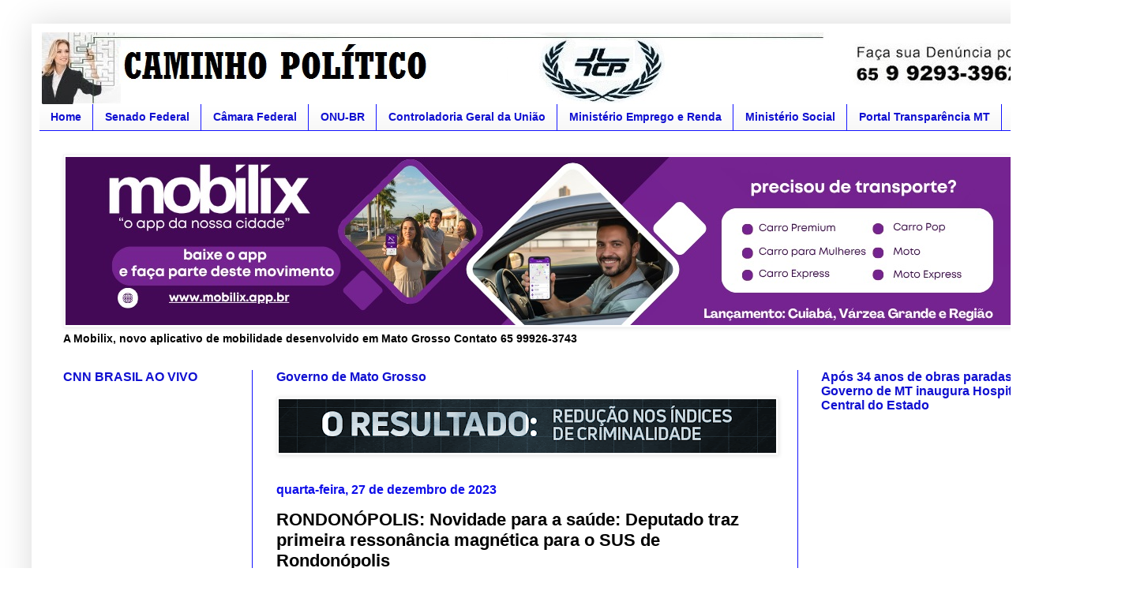

--- FILE ---
content_type: text/html; charset=UTF-8
request_url: http://www.caminhopolitico.com.br/2023/12/rondonopolis-novidade-para-saude.html
body_size: 70334
content:
<!DOCTYPE html>
<html class='v2' dir='ltr' lang='pt-BR'>
<head>
<link href='https://www.blogger.com/static/v1/widgets/335934321-css_bundle_v2.css' rel='stylesheet' type='text/css'/>
<meta content='width=1100' name='viewport'/>
<meta content='text/html; charset=UTF-8' http-equiv='Content-Type'/>
<meta content='blogger' name='generator'/>
<link href='http://www.caminhopolitico.com.br/favicon.ico' rel='icon' type='image/x-icon'/>
<link href='http://www.caminhopolitico.com.br/2023/12/rondonopolis-novidade-para-saude.html' rel='canonical'/>
<link rel="alternate" type="application/atom+xml" title=" CAMINHO POLÍTICO - Atom" href="http://www.caminhopolitico.com.br/feeds/posts/default" />
<link rel="alternate" type="application/rss+xml" title=" CAMINHO POLÍTICO - RSS" href="http://www.caminhopolitico.com.br/feeds/posts/default?alt=rss" />
<link rel="service.post" type="application/atom+xml" title=" CAMINHO POLÍTICO - Atom" href="https://www.blogger.com/feeds/1349750773920812638/posts/default" />

<link rel="alternate" type="application/atom+xml" title=" CAMINHO POLÍTICO - Atom" href="http://www.caminhopolitico.com.br/feeds/4207006668076137063/comments/default" />
<!--Can't find substitution for tag [blog.ieCssRetrofitLinks]-->
<link href='https://blogger.googleusercontent.com/img/b/R29vZ2xl/AVvXsEiD12vZAxZqJUzPoUtjusjsbc5m5EZP7zY3pDxDakKkhNygJ0fTQ2AZHtA-SUK3VshuHd3X8J-2asyElATQo1nBj_EwDQrJAR8h64fsuPT0O7bDcWwzi0y6NSJr8XzRKCTdAILGeZtgYMWfkkUI6VWxSSC-oGt4Zn6fkEaEBrIcGqBYxHdOh53WOOAMCNuA/s320/Claudio-Ferreira-opiniao1-02-01-23.jpg' rel='image_src'/>
<meta content='http://www.caminhopolitico.com.br/2023/12/rondonopolis-novidade-para-saude.html' property='og:url'/>
<meta content='RONDONÓPOLIS: Novidade para a saúde: Deputado traz primeira ressonância magnética para o SUS de Rondonópolis' property='og:title'/>
<meta content='A Santa Casa de Misericórdia de Rondonópolis recebeu, nesta sexta-feira (22), recursos no valor de R$ 5 milhões, resultado da atuação parlam...' property='og:description'/>
<meta content='https://blogger.googleusercontent.com/img/b/R29vZ2xl/AVvXsEiD12vZAxZqJUzPoUtjusjsbc5m5EZP7zY3pDxDakKkhNygJ0fTQ2AZHtA-SUK3VshuHd3X8J-2asyElATQo1nBj_EwDQrJAR8h64fsuPT0O7bDcWwzi0y6NSJr8XzRKCTdAILGeZtgYMWfkkUI6VWxSSC-oGt4Zn6fkEaEBrIcGqBYxHdOh53WOOAMCNuA/w1200-h630-p-k-no-nu/Claudio-Ferreira-opiniao1-02-01-23.jpg' property='og:image'/>
<title> CAMINHO POLÍTICO: RONDONÓPOLIS: Novidade para a saúde: Deputado traz primeira ressonância magnética para o SUS de Rondonópolis</title>
<style id='page-skin-1' type='text/css'><!--
/*
-----------------------------------------------
Blogger Template Style
Name:     Simple
Designer: Blogger
URL:      www.blogger.com
----------------------------------------------- */
/* Content
----------------------------------------------- */
body {
font: normal bold 14px Arial, Tahoma, Helvetica, FreeSans, sans-serif;
color: #000000;
background: #ffffff none repeat scroll top left;
padding: 0 40px 40px 40px;
}
html body .region-inner {
min-width: 0;
max-width: 100%;
width: auto;
}
h2 {
font-size: 22px;
}
a:link {
text-decoration:none;
color: #1010d1;
}
a:visited {
text-decoration:none;
color: #1010d1;
}
a:hover {
text-decoration:underline;
color: #1010d1;
}
.body-fauxcolumn-outer .fauxcolumn-inner {
background: transparent none repeat scroll top left;
_background-image: none;
}
.body-fauxcolumn-outer .cap-top {
position: absolute;
z-index: 1;
height: 400px;
width: 100%;
}
.body-fauxcolumn-outer .cap-top .cap-left {
width: 100%;
background: transparent none repeat-x scroll top left;
_background-image: none;
}
.content-outer {
-moz-box-shadow: 0 0 40px rgba(0, 0, 0, .15);
-webkit-box-shadow: 0 0 5px rgba(0, 0, 0, .15);
-goog-ms-box-shadow: 0 0 10px #333333;
box-shadow: 0 0 40px rgba(0, 0, 0, .15);
margin-bottom: 1px;
}
.content-inner {
padding: 10px 10px;
}
.content-inner {
background-color: #ffffff;
}
/* Header
----------------------------------------------- */
.header-outer {
background: #11d111 url(http://www.blogblog.com/1kt/simple/gradients_light.png) repeat-x scroll 0 -400px;
_background-image: none;
}
.Header h1 {
font: normal bold 60px Arial, Tahoma, Helvetica, FreeSans, sans-serif;
color: #1111ff;
text-shadow: 1px 2px 3px rgba(0, 0, 0, .2);
}
.Header h1 a {
color: #1111ff;
}
.Header .description {
font-size: 140%;
color: #ffffff;
}
.header-inner .Header .titlewrapper {
padding: 22px 30px;
}
.header-inner .Header .descriptionwrapper {
padding: 0 30px;
}
/* Tabs
----------------------------------------------- */
.tabs-inner .section:first-child {
border-top: 0 solid #1313ff;
}
.tabs-inner .section:first-child ul {
margin-top: -0;
border-top: 0 solid #1313ff;
border-left: 0 solid #1313ff;
border-right: 0 solid #1313ff;
}
.tabs-inner .widget ul {
background: #f5f5f5 url(https://resources.blogblog.com/blogblog/data/1kt/simple/gradients_light.png) repeat-x scroll 0 -800px;
_background-image: none;
border-bottom: 1px solid #1313ff;
margin-top: 0;
margin-left: -30px;
margin-right: -30px;
}
.tabs-inner .widget li a {
display: inline-block;
padding: .6em 1em;
font: normal bold 14px Arial, Tahoma, Helvetica, FreeSans, sans-serif;
color: #1010d1;
border-left: 1px solid #ffffff;
border-right: 1px solid #1313ff;
}
.tabs-inner .widget li:first-child a {
border-left: none;
}
.tabs-inner .widget li.selected a, .tabs-inner .widget li a:hover {
color: #0000d1;
background-color: #eeeeee;
text-decoration: none;
}
/* Columns
----------------------------------------------- */
.main-outer {
border-top: 0 solid #1313ff;
}
.fauxcolumn-left-outer .fauxcolumn-inner {
border-right: 1px solid #1313ff;
}
.fauxcolumn-right-outer .fauxcolumn-inner {
border-left: 1px solid #1313ff;
}
/* Headings
----------------------------------------------- */
div.widget > h2,
div.widget h2.title {
margin: 0 0 1em 0;
font: normal bold 16px Arial, Tahoma, Helvetica, FreeSans, sans-serif;
color: #1010d1;
}
/* Widgets
----------------------------------------------- */
.widget .zippy {
color: #000000;
text-shadow: 2px 2px 1px rgba(0, 0, 0, .1);
}
.widget .popular-posts ul {
list-style: none;
}
/* Posts
----------------------------------------------- */
h2.date-header {
font: normal bold 16px Arial, Tahoma, Helvetica, FreeSans, sans-serif;
}
.date-header span {
background-color: transparent;
color: #0e0ee9;
padding: inherit;
letter-spacing: inherit;
margin: inherit;
}
.main-inner {
padding-top: 30px;
padding-bottom: 30px;
}
.main-inner .column-center-inner {
padding: 0 15px;
}
.main-inner .column-center-inner .section {
margin: 0 15px;
}
.post {
margin: 0 0 25px 0;
}
h3.post-title, .comments h4 {
font: normal bold 22px Arial, Tahoma, Helvetica, FreeSans, sans-serif;
margin: .75em 0 0;
}
.post-body {
font-size: 110%;
line-height: 1.4;
position: relative;
}
.post-body img, .post-body .tr-caption-container, .Profile img, .Image img,
.BlogList .item-thumbnail img {
padding: 2px;
background: #ffffff;
border: 1px solid #f5f5f5;
-moz-box-shadow: 1px 1px 5px rgba(0, 0, 0, .1);
-webkit-box-shadow: 1px 1px 5px rgba(0, 0, 0, .1);
box-shadow: 1px 1px 5px rgba(0, 0, 0, .1);
}
.post-body img, .post-body .tr-caption-container {
padding: 5px;
}
.post-body .tr-caption-container {
color: #000000;
}
.post-body .tr-caption-container img {
padding: 0;
background: transparent;
border: none;
-moz-box-shadow: 0 0 0 rgba(0, 0, 0, .1);
-webkit-box-shadow: 0 0 0 rgba(0, 0, 0, .1);
box-shadow: 0 0 0 rgba(0, 0, 0, .1);
}
.post-header {
margin: 0 0 1.5em;
line-height: 1.6;
font-size: 90%;
}
.post-footer {
margin: 20px -2px 0;
padding: 5px 10px;
color: #0000e9;
background-color: #f9f9f9;
border-bottom: 1px solid #000000;
line-height: 1.6;
font-size: 90%;
}
#comments .comment-author {
padding-top: 1.5em;
border-top: 1px solid #1313ff;
background-position: 0 1.5em;
}
#comments .comment-author:first-child {
padding-top: 0;
border-top: none;
}
.avatar-image-container {
margin: .2em 0 0;
}
#comments .avatar-image-container img {
border: 1px solid #f5f5f5;
}
/* Comments
----------------------------------------------- */
.comments .comments-content .icon.blog-author {
background-repeat: no-repeat;
background-image: url([data-uri]);
}
.comments .comments-content .loadmore a {
border-top: 1px solid #000000;
border-bottom: 1px solid #000000;
}
.comments .comment-thread.inline-thread {
background-color: #f9f9f9;
}
.comments .continue {
border-top: 2px solid #000000;
}
/* Accents
---------------------------------------------- */
.section-columns td.columns-cell {
border-left: 1px solid #1313ff;
}
.blog-pager {
background: transparent none no-repeat scroll top center;
}
.blog-pager-older-link, .home-link,
.blog-pager-newer-link {
background-color: #ffffff;
padding: 5px;
}
.footer-outer {
border-top: 0 dashed #bbbbbb;
}
/* Mobile
----------------------------------------------- */
body.mobile  {
background-size: auto;
}
.mobile .body-fauxcolumn-outer {
background: transparent none repeat scroll top left;
}
.mobile .body-fauxcolumn-outer .cap-top {
background-size: 100% auto;
}
.mobile .content-outer {
-webkit-box-shadow: 0 0 3px rgba(0, 0, 0, .15);
box-shadow: 0 0 3px rgba(0, 0, 0, .15);
}
.mobile .tabs-inner .widget ul {
margin-left: 0;
margin-right: 0;
}
.mobile .post {
margin: 0;
}
.mobile .main-inner .column-center-inner .section {
margin: 0;
}
.mobile .date-header span {
padding: 0.1em 10px;
margin: 0 -10px;
}
.mobile h3.post-title {
margin: 0;
}
.mobile .blog-pager {
background: transparent none no-repeat scroll top center;
}
.mobile .footer-outer {
border-top: none;
}
.mobile .main-inner, .mobile .footer-inner {
background-color: #ffffff;
}
.mobile-index-contents {
color: #000000;
}
.mobile-link-button {
background-color: #1010d1;
}
.mobile-link-button a:link, .mobile-link-button a:visited {
color: #1212ff;
}
.mobile .tabs-inner .section:first-child {
border-top: none;
}
.mobile .tabs-inner .PageList .widget-content {
background-color: #eeeeee;
color: #0000d1;
border-top: 1px solid #1313ff;
border-bottom: 1px solid #1313ff;
}
.mobile .tabs-inner .PageList .widget-content .pagelist-arrow {
border-left: 1px solid #1313ff;
}
www.powr.io/plugins/event-slider/view?id=1580014&mode=page
--></style>
<style id='template-skin-1' type='text/css'><!--
body {
min-width: 1350px;
}
.content-outer, .content-fauxcolumn-outer, .region-inner {
min-width: 1350px;
max-width: 1350px;
_width: 1350px;
}
.main-inner .columns {
padding-left: 270px;
padding-right: 370px;
}
.main-inner .fauxcolumn-center-outer {
left: 270px;
right: 370px;
/* IE6 does not respect left and right together */
_width: expression(this.parentNode.offsetWidth -
parseInt("270px") -
parseInt("370px") + 'px');
}
.main-inner .fauxcolumn-left-outer {
width: 270px;
}
.main-inner .fauxcolumn-right-outer {
width: 370px;
}
.main-inner .column-left-outer {
width: 270px;
right: 100%;
margin-left: -270px;
}
.main-inner .column-right-outer {
width: 370px;
margin-right: -370px;
}
#layout {
min-width: 0;
}
#layout .content-outer {
min-width: 0;
width: 800px;
}
#layout .region-inner {
min-width: 0;
width: auto;
}
body#layout div.add_widget {
padding: 8px;
}
body#layout div.add_widget a {
margin-left: 32px;
}
--></style>
<link href='https://www.blogger.com/dyn-css/authorization.css?targetBlogID=1349750773920812638&amp;zx=b0ebcfc6-69aa-457e-81a1-2ef4ba3aaa7d' media='none' onload='if(media!=&#39;all&#39;)media=&#39;all&#39;' rel='stylesheet'/><noscript><link href='https://www.blogger.com/dyn-css/authorization.css?targetBlogID=1349750773920812638&amp;zx=b0ebcfc6-69aa-457e-81a1-2ef4ba3aaa7d' rel='stylesheet'/></noscript>
<meta name='google-adsense-platform-account' content='ca-host-pub-1556223355139109'/>
<meta name='google-adsense-platform-domain' content='blogspot.com'/>

<!-- data-ad-client=ca-pub-8311490172608350 -->

</head>
<body class='loading variant-bold'>
<div class='navbar no-items section' id='navbar' name='Navbar'>
</div>
<div class='body-fauxcolumns'>
<div class='fauxcolumn-outer body-fauxcolumn-outer'>
<div class='cap-top'>
<div class='cap-left'></div>
<div class='cap-right'></div>
</div>
<div class='fauxborder-left'>
<div class='fauxborder-right'></div>
<div class='fauxcolumn-inner'>
</div>
</div>
<div class='cap-bottom'>
<div class='cap-left'></div>
<div class='cap-right'></div>
</div>
</div>
</div>
<div class='content'>
<div class='content-fauxcolumns'>
<div class='fauxcolumn-outer content-fauxcolumn-outer'>
<div class='cap-top'>
<div class='cap-left'></div>
<div class='cap-right'></div>
</div>
<div class='fauxborder-left'>
<div class='fauxborder-right'></div>
<div class='fauxcolumn-inner'>
</div>
</div>
<div class='cap-bottom'>
<div class='cap-left'></div>
<div class='cap-right'></div>
</div>
</div>
</div>
<div class='content-outer'>
<div class='content-cap-top cap-top'>
<div class='cap-left'></div>
<div class='cap-right'></div>
</div>
<div class='fauxborder-left content-fauxborder-left'>
<div class='fauxborder-right content-fauxborder-right'></div>
<div class='content-inner'>
<header>
<div class='header-outer'>
<div class='header-cap-top cap-top'>
<div class='cap-left'></div>
<div class='cap-right'></div>
</div>
<div class='fauxborder-left header-fauxborder-left'>
<div class='fauxborder-right header-fauxborder-right'></div>
<div class='region-inner header-inner'>
<div class='header section' id='header' name='Cabeçalho'><div class='widget Header' data-version='1' id='Header1'>
<div id='header-inner'>
<a href='http://www.caminhopolitico.com.br/' style='display: block'>
<img alt=' CAMINHO POLÍTICO' height='92px; ' id='Header1_headerimg' src='https://blogger.googleusercontent.com/img/b/R29vZ2xl/AVvXsEhFzTsuW9KMaHXMJbVCnL71nxdU6kLd_BBwyx3MR9rTax5bUN9geL3yEVEMWhIhlFrgosMzfJvb8nU5ZYiSojNXcwh6iYEdMP9AsaN_QOhzwnAApsg8SzPXeWHTVlVia-jvEy5eVLXsnjjo/s1600/CAPA+NOVA.jpg' style='display: block' width='1360px; '/>
</a>
</div>
</div></div>
</div>
</div>
<div class='header-cap-bottom cap-bottom'>
<div class='cap-left'></div>
<div class='cap-right'></div>
</div>
</div>
</header>
<div class='tabs-outer'>
<div class='tabs-cap-top cap-top'>
<div class='cap-left'></div>
<div class='cap-right'></div>
</div>
<div class='fauxborder-left tabs-fauxborder-left'>
<div class='fauxborder-right tabs-fauxborder-right'></div>
<div class='region-inner tabs-inner'>
<div class='tabs section' id='crosscol' name='Entre colunas'><div class='widget HTML' data-version='1' id='HTML3'>
<div class='widget-content'>
<div id="inner-wrap" class="td-transition-content-and-menu">
	<div class="td-header-menu-wrap">
	<div class="container">
	<div class="row">
	<div class="span9">
	<div class="td_data_time"></div> <div class="menu-top-container"><ul id="menu-top-menu" class="top-header-menu"><li id="menu-item-14" class="menu-item menu-item-type-post_type menu-item-object-page current-menu-item page_item page-item-9 current_page_item menu-item-first td-menu-item td-normal-menu menu-item-14"><a href="http://www.caminhopolitico.com.br/">Home</a></li>
	<li id="menu-item-27" class="menu-item menu-item-type-post_type menu-item-object-page td-menu-item td-normal-menu menu-item-27"><a href="http://www.senado.gov.br/noticias/TV/">Senado Federal</a></li>

	<li id="menu-item-30" class="menu-item menu-item-type-post_type menu-item-object-page td-menu-item td-normal-menu menu-item-30"><a href=" http://www2.camara.leg.br/">Câmara Federal</a></li>

	<li id="menu-item-73" class="menu-item menu-item-type-post_type menu-item-object-page td-menu-item td-normal-menu menu-item-73"><a href="http://nacoesunidas.org/">ONU-BR </a></li>
	<li id="menu-item-15" class="menu-item menu-item-type-post_type menu-item-object-page td-menu-item td-normal-menu menu-item-15"><a href="http://www.cgu.gov.br/"> Controladoria Geral da União</a></li>
<li id="menu-item-454" class="menu-item menu-item-type-post_type menu-item-object-page td-menu-item td-normal-menu menu-item-454"><a href=" http://www.mte.gov.br/">Ministério Emprego e Renda</a></li>
<li id="menu-item-454" class="menu-item menu-item-type-post_type menu-item-object-page td-menu-item td-normal-menu menu-item-454"><a href="http://mds.gov.br/">Ministério Social</a></li>
	<li id="menu-item-454" class="menu-item menu-item-type-post_type menu-item-object-page td-menu-item td-normal-menu menu-item-454"><a href=" http://www.transparencia.mt.gov.br/">Portal Transparência MT</a></li>
<li id="menu-item-454" class="menu-item menu-item-type-post_type menu-item-object-page td-menu-item td-normal-menu menu-item-454"><a href="http://www.cbf.com.br/">CBF</a></li>

	</ul></div> </div>
	<div class="span3">
	</div>
	</div></div></div></div>
</div>
<div class='clear'></div>
</div></div>
<div class='tabs section' id='crosscol-overflow' name='Cross-Column 2'><div class='widget Image' data-version='1' id='Image17'>
<h2>Mobilix</h2>
<div class='widget-content'>
<a href='https://mobilix.app.br/'>
<img alt='Mobilix' height='213' id='Image17_img' src='https://blogger.googleusercontent.com/img/a/AVvXsEg-bGX5v2l-3WRTjYmmXUnVChi7YqRyj9Knq_dyVFNSoEGokjM1IqcNFS31wCMN9kjFWxxmvGYSC_3TX9wDQEYkKmAfW4oZkkxnRxuNyUdsDUzJkV5_3z5p6mnDB0lagiDhRMLBBSvQeelh1EnQJ2rk5OhAVf0lU7aJf8a7N3kGzO3amnt7bTJrFG5mRkI=s1270' width='1270'/>
</a>
<br/>
<span class='caption'>A Mobilix, novo aplicativo de mobilidade desenvolvido em Mato Grosso Contato 65 99926-3743</span>
</div>
<div class='clear'></div>
</div></div>
</div>
</div>
<div class='tabs-cap-bottom cap-bottom'>
<div class='cap-left'></div>
<div class='cap-right'></div>
</div>
</div>
<div class='main-outer'>
<div class='main-cap-top cap-top'>
<div class='cap-left'></div>
<div class='cap-right'></div>
</div>
<div class='fauxborder-left main-fauxborder-left'>
<div class='fauxborder-right main-fauxborder-right'></div>
<div class='region-inner main-inner'>
<div class='columns fauxcolumns'>
<div class='fauxcolumn-outer fauxcolumn-center-outer'>
<div class='cap-top'>
<div class='cap-left'></div>
<div class='cap-right'></div>
</div>
<div class='fauxborder-left'>
<div class='fauxborder-right'></div>
<div class='fauxcolumn-inner'>
</div>
</div>
<div class='cap-bottom'>
<div class='cap-left'></div>
<div class='cap-right'></div>
</div>
</div>
<div class='fauxcolumn-outer fauxcolumn-left-outer'>
<div class='cap-top'>
<div class='cap-left'></div>
<div class='cap-right'></div>
</div>
<div class='fauxborder-left'>
<div class='fauxborder-right'></div>
<div class='fauxcolumn-inner'>
</div>
</div>
<div class='cap-bottom'>
<div class='cap-left'></div>
<div class='cap-right'></div>
</div>
</div>
<div class='fauxcolumn-outer fauxcolumn-right-outer'>
<div class='cap-top'>
<div class='cap-left'></div>
<div class='cap-right'></div>
</div>
<div class='fauxborder-left'>
<div class='fauxborder-right'></div>
<div class='fauxcolumn-inner'>
</div>
</div>
<div class='cap-bottom'>
<div class='cap-left'></div>
<div class='cap-right'></div>
</div>
</div>
<!-- corrects IE6 width calculation -->
<div class='columns-inner'>
<div class='column-center-outer'>
<div class='column-center-inner'>
<div class='main section' id='main' name='Principal'><div class='widget Image' data-version='1' id='Image32'>
<h2>Governo de Mato Grosso</h2>
<div class='widget-content'>
<a href='https://www.secom.mt.gov.br'>
<img alt='Governo de Mato Grosso' height='68' id='Image32_img' src='https://blogger.googleusercontent.com/img/a/AVvXsEga4yy3QAk2f7x-VX1mixC2zqPaMsXqObGMbb12TqOBx2CFfOm68wJttn3qPDW9WgQoYekATXJW4ujIrFEFblUgLZYOJw8cewl6KdHvXdo6gkb_Tz1rP0i9cUz2mIXzNCifiqrylgmWWqJ-bw6l90lpn1dHJLtgzhcOix72Ik5-gNdoZurDarFfmqCJwps=s630' width='630'/>
</a>
<br/>
</div>
<div class='clear'></div>
</div><div class='widget Blog' data-version='1' id='Blog1'>
<div class='blog-posts hfeed'>

          <div class="date-outer">
        
<h2 class='date-header'><span>quarta-feira, 27 de dezembro de 2023</span></h2>

          <div class="date-posts">
        
<div class='post-outer'>
<div class='post hentry uncustomized-post-template' itemprop='blogPost' itemscope='itemscope' itemtype='http://schema.org/BlogPosting'>
<meta content='https://blogger.googleusercontent.com/img/b/R29vZ2xl/AVvXsEiD12vZAxZqJUzPoUtjusjsbc5m5EZP7zY3pDxDakKkhNygJ0fTQ2AZHtA-SUK3VshuHd3X8J-2asyElATQo1nBj_EwDQrJAR8h64fsuPT0O7bDcWwzi0y6NSJr8XzRKCTdAILGeZtgYMWfkkUI6VWxSSC-oGt4Zn6fkEaEBrIcGqBYxHdOh53WOOAMCNuA/s320/Claudio-Ferreira-opiniao1-02-01-23.jpg' itemprop='image_url'/>
<meta content='1349750773920812638' itemprop='blogId'/>
<meta content='4207006668076137063' itemprop='postId'/>
<a name='4207006668076137063'></a>
<h3 class='post-title entry-title' itemprop='name'>
RONDONÓPOLIS: Novidade para a saúde: Deputado traz primeira ressonância magnética para o SUS de Rondonópolis
</h3>
<div class='post-header'>
<div class='post-header-line-1'></div>
</div>
<div class='post-body entry-content' id='post-body-4207006668076137063' itemprop='description articleBody'>
<div style="text-align: justify;"><span style="font-family: arial;"><span style="white-space: pre-wrap;"><div class="separator" style="clear: both; text-align: center;"><a href="https://blogger.googleusercontent.com/img/b/R29vZ2xl/AVvXsEiD12vZAxZqJUzPoUtjusjsbc5m5EZP7zY3pDxDakKkhNygJ0fTQ2AZHtA-SUK3VshuHd3X8J-2asyElATQo1nBj_EwDQrJAR8h64fsuPT0O7bDcWwzi0y6NSJr8XzRKCTdAILGeZtgYMWfkkUI6VWxSSC-oGt4Zn6fkEaEBrIcGqBYxHdOh53WOOAMCNuA/s800/Claudio-Ferreira-opiniao1-02-01-23.jpg" imageanchor="1" style="clear: left; float: left; margin-bottom: 1em; margin-right: 1em;"><img border="0" data-original-height="533" data-original-width="800" height="213" src="https://blogger.googleusercontent.com/img/b/R29vZ2xl/AVvXsEiD12vZAxZqJUzPoUtjusjsbc5m5EZP7zY3pDxDakKkhNygJ0fTQ2AZHtA-SUK3VshuHd3X8J-2asyElATQo1nBj_EwDQrJAR8h64fsuPT0O7bDcWwzi0y6NSJr8XzRKCTdAILGeZtgYMWfkkUI6VWxSSC-oGt4Zn6fkEaEBrIcGqBYxHdOh53WOOAMCNuA/s320/Claudio-Ferreira-opiniao1-02-01-23.jpg" width="320" /></a></div>A Santa Casa de Misericórdia de Rondonópolis recebeu, nesta sexta-feira (22), recursos no valor de R$ 5 milhões, resultado da atuação parlamentar do deputado estadual Cláudio Ferreira (PL) junto à Secretaria de Estado de Saúde de Mato Grosso (SES-MT). </span><span style="white-space: pre-wrap;">O dinheiro vai resultar na aquisição da primeira ressonância magnética do SUS de Rondonópolis, que também vai atender toda a região sudeste do estado. </span><span style="white-space: pre-wrap;">Cláudio Ferreira articulou o recurso junto ao governo do estado, demostrando ao Executivo a prioridade em fornecer serviços de saúde<span><a name="more"></a></span> mais amplos e eficientes, tendo em vista, segundo ele, as condições precárias da cidade como a superlotação da UPA e de outras unidades o que vem gerando demora nos atendimentos, exames e consultas marcadas.</span></span></div><span style="font-family: arial;"><span style="white-space: pre-wrap;"><div style="text-align: justify;">&#8220;Essa é uma grande novidade e vitória para a saúde pública do nosso município e também das cidades da região. Agora, as pessoas mais humildes terão acesso a exames precisos e caros, muitas vezes fora de seu alcance financeiro, de maneira gratuita pelo SUS&#8221;, comemorou Cláudio Paisagista, como é conhecido.</div></span><span style="white-space: pre-wrap;"><div style="text-align: justify;">Além de possibilitar a aquisição desse equipamento de última geração, os recursos também serão destinados a reformas estruturais na Santa Casa, uma instituição que atende 19 municípios da região sudeste.</div></span><span style="white-space: pre-wrap;"><div style="text-align: justify;">O parlamentar ressaltou a realidade das pessoas que vivem em situação de vulnerabilidade social e econômica, que sofrem com a falta de qualidade nos serviços de saúde em Rondonópolis e destacou que a conquista da ressonância magnética e outros recursos, alcançada em menos de um ano de mandato, fazem parte de seu compromisso de trabalhar para atender as prioridades da população, cobrando uma gestão eficiente e competência nas ações voltadas ao desenvolvimento.</div></span><span style="white-space: pre-wrap;"><div style="text-align: justify;">&#8220;Tenho compromisso com as pessoas e a boa gestão dos recursos públicos, portanto destinamos todo o crédito que tínhamos junto ao governo para atender uma prioridade e melhorar decisivamente a vida das pessoas que não podem pagar por esse exame, que em média custa mais de R$1.000.00. O poder público tem dinheiro, o que falta é seriedade, gestão e parar de fazer política com áreas sensíveis como a saúde pública. Queremos levar nossa experiência da iniciativa privada para fazer gestão de resultado&#8221;, declarou Ferreira.</div></span><span style="white-space: pre-wrap;"><div style="text-align: justify;">O parlamentar também aproveitou a oportunidade para agradecer o governador Mauro Mendes (União) e o secretário de Estado de Saúde, Gilberto Figueiredo, por terem atendido as demandas levadas pelo seu gabinete.</div></span><span style="white-space: pre-wrap;"><div style="text-align: justify;">Assessoria/Caminho político</div></span><span style="white-space: pre-wrap;"><div style="text-align: justify;">@caminhopolitico @cpweb</div></span><span style="white-space: pre-wrap;"><div style="text-align: justify;">Curta nosso Instagram: @caminhopoliticomt</div></span><span style="white-space: pre-wrap;"><div style="text-align: justify;">Curta nosso facebook: /cp.web.96</div></span></span><div style="text-align: justify;"><a class="x1fey0fg xmper1u x1edh9d7" href="www.caminhopolitico.com.br"><span style="white-space: pre-wrap;"><span style="font-family: arial;">www.caminhopolitico.com.br</span></span></a></div><div style="text-align: justify;"><a class="x1fey0fg xmper1u x1edh9d7" href="www.folhauniversitaria.com.br"><span style="white-space: pre-wrap;"><span style="font-family: arial;">www.folhauniversitaria.com.br</span></span></a></div><div style="text-align: justify;"><a class="x1fey0fg xmper1u x1edh9d7" href="www.sbcbrasil.com.br"><span style="white-space: pre-wrap;"><span style="font-family: arial;">www.sbcbrasil.com.br</span></span></a></div><div style="text-align: justify;"><a class="x1fey0fg xmper1u x1edh9d7" href="www.geralmt.com.br"><span style="white-space: pre-wrap;"><span style="font-family: arial;">www.geralmt.com.br</span></span></a></div><div style="text-align: justify;"><a class="x1fey0fg xmper1u x1edh9d7" href="www.transmitindo.com.br"><span style="white-space: pre-wrap;"><span style="font-family: arial;">www.transmitindo.com.br</span></span></a></div>
<div style='clear: both;'></div>
</div>
<div class='post-footer'>
<div class='post-footer-line post-footer-line-1'>
<span class='post-author vcard'>
Posted by
<span class='fn' itemprop='author' itemscope='itemscope' itemtype='http://schema.org/Person'>
<span itemprop='name'>e Editado por Caminho Político - Anuncie: caminhopolitico@hotmail.com - 55 65 9 9293-3962</span>
</span>
</span>
<span class='post-timestamp'>
at
<meta content='http://www.caminhopolitico.com.br/2023/12/rondonopolis-novidade-para-saude.html' itemprop='url'/>
<a class='timestamp-link' href='http://www.caminhopolitico.com.br/2023/12/rondonopolis-novidade-para-saude.html' rel='bookmark' title='permanent link'><abbr class='published' itemprop='datePublished' title='2023-12-27T10:29:00-04:00'>10:29:00 AM</abbr></a>
</span>
<span class='post-comment-link'>
</span>
<span class='post-icons'>
</span>
<div class='post-share-buttons goog-inline-block'>
<a class='goog-inline-block share-button sb-email' href='https://www.blogger.com/share-post.g?blogID=1349750773920812638&postID=4207006668076137063&target=email' target='_blank' title='Enviar por e-mail'><span class='share-button-link-text'>Enviar por e-mail</span></a><a class='goog-inline-block share-button sb-blog' href='https://www.blogger.com/share-post.g?blogID=1349750773920812638&postID=4207006668076137063&target=blog' onclick='window.open(this.href, "_blank", "height=270,width=475"); return false;' target='_blank' title='Postar no blog!'><span class='share-button-link-text'>Postar no blog!</span></a><a class='goog-inline-block share-button sb-twitter' href='https://www.blogger.com/share-post.g?blogID=1349750773920812638&postID=4207006668076137063&target=twitter' target='_blank' title='Compartilhar no X'><span class='share-button-link-text'>Compartilhar no X</span></a><a class='goog-inline-block share-button sb-facebook' href='https://www.blogger.com/share-post.g?blogID=1349750773920812638&postID=4207006668076137063&target=facebook' onclick='window.open(this.href, "_blank", "height=430,width=640"); return false;' target='_blank' title='Compartilhar no Facebook'><span class='share-button-link-text'>Compartilhar no Facebook</span></a><a class='goog-inline-block share-button sb-pinterest' href='https://www.blogger.com/share-post.g?blogID=1349750773920812638&postID=4207006668076137063&target=pinterest' target='_blank' title='Compartilhar com o Pinterest'><span class='share-button-link-text'>Compartilhar com o Pinterest</span></a>
</div>
</div>
<div class='post-footer-line post-footer-line-2'>
<span class='post-labels'>
</span>
</div>
<div class='post-footer-line post-footer-line-3'>
<span class='post-location'>
</span>
</div>
</div>
</div>
<div class='comments' id='comments'>
<a name='comments'></a>
<h4>Nenhum comentário:</h4>
<div id='Blog1_comments-block-wrapper'>
<dl class='avatar-comment-indent' id='comments-block'>
</dl>
</div>
<p class='comment-footer'>
<div class='comment-form'>
<a name='comment-form'></a>
<h4 id='comment-post-message'>Postar um comentário</h4>
<p>
</p>
<a href='https://www.blogger.com/comment/frame/1349750773920812638?po=4207006668076137063&hl=pt-BR&saa=85391&origin=http://www.caminhopolitico.com.br' id='comment-editor-src'></a>
<iframe allowtransparency='true' class='blogger-iframe-colorize blogger-comment-from-post' frameborder='0' height='410px' id='comment-editor' name='comment-editor' src='' width='100%'></iframe>
<script src='https://www.blogger.com/static/v1/jsbin/2830521187-comment_from_post_iframe.js' type='text/javascript'></script>
<script type='text/javascript'>
      BLOG_CMT_createIframe('https://www.blogger.com/rpc_relay.html');
    </script>
</div>
</p>
</div>
</div>

        </div></div>
      
</div>
<div class='blog-pager' id='blog-pager'>
<span id='blog-pager-newer-link'>
<a class='blog-pager-newer-link' href='http://www.caminhopolitico.com.br/2023/12/incentivo-ao-esporte-governo-de-mt.html' id='Blog1_blog-pager-newer-link' title='Postagem mais recente'>Postagem mais recente</a>
</span>
<span id='blog-pager-older-link'>
<a class='blog-pager-older-link' href='http://www.caminhopolitico.com.br/2023/12/gabinete-esclarece-que-pagamentos-de.html' id='Blog1_blog-pager-older-link' title='Postagem mais antiga'>Postagem mais antiga</a>
</span>
<a class='home-link' href='http://www.caminhopolitico.com.br/'>Página inicial</a>
</div>
<div class='clear'></div>
<div class='post-feeds'>
<div class='feed-links'>
Assinar:
<a class='feed-link' href='http://www.caminhopolitico.com.br/feeds/4207006668076137063/comments/default' target='_blank' type='application/atom+xml'>Postar comentários (Atom)</a>
</div>
</div>
</div></div>
</div>
</div>
<div class='column-left-outer'>
<div class='column-left-inner'>
<aside>
<div class='sidebar section' id='sidebar-left-1'><div class='widget HTML' data-version='1' id='HTML10'>
<h2 class='title'>CNN BRASIL AO VIVO</h2>
<div class='widget-content'>
<iframe width="235" height="260" src="https://www.youtube.com/embed/6669qIy0bxk" title="AO VIVO: CNN NOVO DIA - 20/01/2026" frameborder="0" allow="accelerometer; autoplay; clipboard-write; encrypted-media; gyroscope; picture-in-picture; web-share" referrerpolicy="strict-origin-when-cross-origin" allowfullscreen></iframe>
</div>
<div class='clear'></div>
</div><div class='widget Image' data-version='1' id='Image252'>
<h2>CPWEB - CAMINHO POLÍTICO</h2>
<div class='widget-content'>
<a href='http://www.caminhopolitico.com.br'>
<img alt='CPWEB - CAMINHO POLÍTICO' height='135' id='Image252_img' src='https://blogger.googleusercontent.com/img/a/AVvXsEjnm9xUmV31eY0ybCTsOCM2iNDUTQA-dgctOUzZuWwn7xH_Ybn6LnorAsAo-SiJbSipuBljAB-k5gaI8ecnziNeGh-GYrk1Ne6eEaSBNsCUg7Wo88OtPTUTqOcg_PwGU3dmMt7cbNrUoaRCGGGx015KGg579TwsNY2fP7902g55I3PiGS_fQdUBscKbNrE=s210' width='210'/>
</a>
<br/>
<span class='caption'>👨🏻&#8205;&#9877;&#65039;ANUNCIE AQUI&#9997;&#65039;(65) 99293-3962</span>
</div>
<div class='clear'></div>
</div><div class='widget HTML' data-version='1' id='HTML19'>
<h2 class='title'>TV WEB - GOVERNO DE MATO GROSSO</h2>
<div class='widget-content'>
<iframe width="235" height="260" src="https://www.youtube.com/embed/_rarIhwEXtg" title="Hospital Central do Estado inicia atendimento e recebe os primeiros pacientes" frameborder="0" allow="accelerometer; autoplay; clipboard-write; encrypted-media; gyroscope; picture-in-picture; web-share" referrerpolicy="strict-origin-when-cross-origin" allowfullscreen></iframe>
</div>
<div class='clear'></div>
</div><div class='widget Image' data-version='1' id='Image233'>
<h2>Secretário de Estado de Infraestrutura e Logística de MT</h2>
<div class='widget-content'>
<a href='https://www.sinfra.mt.gov.br/'>
<img alt='Secretário de Estado de Infraestrutura e Logística de MT' height='210' id='Image233_img' src='https://blogger.googleusercontent.com/img/a/AVvXsEj1IAb1FzSBL9wglKbND8aAi5tS1_bEA_o24g07aCxlbZki4lDRFK2V4Crx62lbOWJ4u6f-QM2OQc4dKTu60weoKatB64D_HirStxeBOd_hniIPC9GPdowyivOtklcZC-lJmCloQD0Jw96claBQ6tlGNRtGStm1IUxR0FPDT2X0cOdeOai0RTeZHro3tXqy=s210' width='210'/>
</a>
<br/>
<span class='caption'>Agir pautado nos princípios da Moralidade e da Legalidade.</span>
</div>
<div class='clear'></div>
</div><div class='widget Image' data-version='1' id='Image222'>
<h2>PROGRAMA  DA GENTE - TV TBO 8.1</h2>
<div class='widget-content'>
<a href='http://www.omatogrosso.com'>
<img alt='PROGRAMA  DA GENTE - TV TBO 8.1' height='153' id='Image222_img' src='https://blogger.googleusercontent.com/img/b/R29vZ2xl/AVvXsEigMgAdvebrrE0V9IfG5R2Mej5v5kPGusBSuac9LIcNjaAozRyfZL2upTqcU6XlussYGwHGKs8Gxcxu3L_ut-c2QV4KeZB8ySc8i0AMXiT84_UWo6VgGfQaW7BD0Cw8MAdMz-YWDCZIuPQm/s210/BANNER_663x483_PROGRAMA_DA_GENTE.gif' width='210'/>
</a>
<br/>
<span class='caption'>De Segunda a Sexta das 18:30hs ás 19:30hs</span>
</div>
<div class='clear'></div>
</div><div class='widget BlogSearch' data-version='1' id='BlogSearch1'>
<h2 class='title'>Pesquisar este Site</h2>
<div class='widget-content'>
<div id='BlogSearch1_form'>
<form action='http://www.caminhopolitico.com.br/search' class='gsc-search-box' target='_top'>
<table cellpadding='0' cellspacing='0' class='gsc-search-box'>
<tbody>
<tr>
<td class='gsc-input'>
<input autocomplete='off' class='gsc-input' name='q' size='10' title='search' type='text' value=''/>
</td>
<td class='gsc-search-button'>
<input class='gsc-search-button' title='search' type='submit' value='Pesquisar'/>
</td>
</tr>
</tbody>
</table>
</form>
</div>
</div>
<div class='clear'></div>
</div><div class='widget Image' data-version='1' id='Image35'>
<h2>Sindes/MT - Sindicato Desenvolvimento Econômico Social do Governo do Estado de Mato Grosso</h2>
<div class='widget-content'>
<a href='https://sindesmt.org.br'>
<img alt='Sindes/MT - Sindicato Desenvolvimento Econômico Social do Governo do Estado de Mato Grosso' height='106' id='Image35_img' src='https://blogger.googleusercontent.com/img/a/AVvXsEh4AlYkE6stemhooXv4S1nNcoOaqX9-l56SmPYSGDkgKxwKmGfkc-ERlmlVxq4a_L8aMiWRGC8VvfcfcErCv08RBtxdXTqbwBYw4L8-mPcej7Stw6V1ugXI62I84xpMx5g6FE1-uI4ca3M2AP0nRFIpZAfY42jQc8r7GAd3dU8lOtkYYcPvWqXu2cJmNmM=s210' width='210'/>
</a>
<br/>
<span class='caption'>Rua Drª Celestina Botelho de Figueiredo Nº 164 - Qdra 01 - Morada do Ouro II</span>
</div>
<div class='clear'></div>
</div><div class='widget Image' data-version='1' id='Image74'>
<h2>Secretaria de Estado de Saúde de Mato Grosso</h2>
<div class='widget-content'>
<a href='http://www.saude.mt.gov.br'>
<img alt='Secretaria de Estado de Saúde de Mato Grosso' height='420' id='Image74_img' src='https://blogger.googleusercontent.com/img/a/AVvXsEiIpQCwwt3Lt5Qdj6wCXSdMmg7F-OrEr0xib9I3gfIGndrxokdkree2Og8_1rmtn2uCially_b8SRDF16-dK__hITGgNOVB0wfHXtVZNFoAwXUbszwuISPqlW_5D1zMsm2SG2RzbUWg7dGYnYflY_pRqPVjFtnrMXe_OnPQD22r2icT61FBOsm2sazHLUVp=s420' width='210'/>
</a>
<br/>
<span class='caption'>Palácio Paiaguás, Rua D, S/N, Bloco 5 - Centro Político Administrativo</span>
</div>
<div class='clear'></div>
</div><div class='widget Image' data-version='1' id='Image248'>
<h2>UNIAO BRASIL</h2>
<div class='widget-content'>
<a href='https://uniaobrasil.org.br'>
<img alt='UNIAO BRASIL' height='210' id='Image248_img' src='https://blogger.googleusercontent.com/img/a/AVvXsEiW0DEfsq8tFUc1Qw4hGwICDWWZfsH8UmZzOrz0TMwFNWLs0wgBcQVAgUUbgA6YAhFiW7ZsI93ZQWgLWul9IE_R7k7ZuWdnEpT6YXC2P4ZR1s2KohcqjoXQaelWoJuIGw2UKArSXl5eqknMHMj_ImLOEIpWVeXffHhnJvjs_grFKoi1zOxj31uFKIgFaui4=s210' width='210'/>
</a>
<br/>
<span class='caption'>O FUTURO DO BRASIL COMEÇA AQUI - Endereço: SHS, Quadra 06, Complexo Brasil 21 Conjunto A, Bloco A, Sala 906, Asa Sul Brasília-DF&#8194; CEP 70316-102</span>
</div>
<div class='clear'></div>
</div><div class='widget Image' data-version='1' id='Image29'>
<h2>Pousada Porto Jofre</h2>
<div class='widget-content'>
<a href='https://www.pousadaportojofre.com.br'>
<img alt='Pousada Porto Jofre' height='140' id='Image29_img' src='https://blogger.googleusercontent.com/img/a/AVvXsEgDMuFLnW6AwX3S7Tho9uzZPFXdFU3d4Zf4wBmGjC8puZ_W5hg94IuZJWce_UwB1HX7_U5nf-kkaZABzskZ4QM8ekgaZaH04LuPmmFVutHTcsfR3Afg7B_AYqC09yD9l2bhdOIB45fPQ1Dxb7vW0HjFINeAn-Ho8qFWCvpvn7E7YF0Smom52QImBPeMgnDM=s210' width='210'/>
</a>
<br/>
<span class='caption'>E-MAIL reservaportojofre@hotmail.com   WHATSAPP +55 65 99999-0703</span>
</div>
<div class='clear'></div>
</div><div class='widget Image' data-version='1' id='Image20'>
<h2>Associação Matogrossense de Atacadistas e Distribuidores</h2>
<div class='widget-content'>
<a href='https://amad.org.br'>
<img alt='Associação Matogrossense de Atacadistas e Distribuidores' height='210' id='Image20_img' src='https://blogger.googleusercontent.com/img/a/AVvXsEg8bnC-xE3d3iUuJmYKgGCsangA8Y3NoT1VLOGbD1mmtLspU5qCkJwhSTusxQc91pvN-HbK0E2b-y5J44EXRhmkU102-TWg7N-DG2Merv7ISVayx2L1C2qKzZJuABpXiwHz0KofYyT-mOT4jwqOp8VRUKqyPqe7KPKyoh_ZG-tERbACNNTLCL2i3I72qgtF=s210' width='210'/>
</a>
<br/>
<span class='caption'>Centro de Várzea Grande &#8211; MT</span>
</div>
<div class='clear'></div>
</div><div class='widget Image' data-version='1' id='Image60'>
<h2>Partido Liberal</h2>
<div class='widget-content'>
<a href='https://partidoliberal.org.br'>
<img alt='Partido Liberal' height='230' id='Image60_img' src='https://blogger.googleusercontent.com/img/a/AVvXsEhbGKIkT-aVD43Vg50XixIxuKkzu_3kHgo7YZcDNSbGyHGimqoJUolbZ5mYzpNmqj_Ie-uoEOkW3ZyUAlD6CqbBbvZdc_u16MqFElMs8fgAPsctD8tSSwyCBJEt3D298BKjPeQ3LrgjQtwhvCFW4R1JXXgFm0U-vq6WUpA2Yk41-m6mT7Ok1EXwpIf8i9fU=s230' width='210'/>
</a>
<br/>
<span class='caption'>  A 25 de junho de 1985, o Diário Oficial da União publicava o Manifesto, o Programa e os Estatutos de um novo partido político brasileiro, fundado dois dias antes no Rio de Janeiro: o Partido Liberal (PL).     pl22@partidoliberal.org.br</span>
</div>
<div class='clear'></div>
</div><div class='widget Image' data-version='1' id='Image59'>
<h2>CÂMARA MUNICIPAL DE RONDONÓPOLIS</h2>
<div class='widget-content'>
<a href='http://www.camararondonopolis.mt.gov.br'>
<img alt='CÂMARA MUNICIPAL DE RONDONÓPOLIS' height='150' id='Image59_img' src='https://blogger.googleusercontent.com/img/b/R29vZ2xl/AVvXsEh8osj87bJwT4aMTZsIHuq8BbEi5Ntlj2PEVwZcY7HkJHSEJCTAP6gKKh_-3oUAY5I-GAZsZRBZPj_fIY_ftRAzdoM6qEMewkjwrHoab1EsiBx9Ko79qqDsYTRgYa_Y94E8AuLLEQAjrrc/s210/camara-rondonopolis.jpg' width='210'/>
</a>
<br/>
<span class='caption'>Rondonópolis, foi elevada a município no dia 10 de dezembro de 1953 pela Lei nº 666. Depois a Lei nº 380 de 31 de dezembro de 1954</span>
</div>
<div class='clear'></div>
</div><div class='widget Image' data-version='1' id='Image249'>
<h2>Movimento Democrático Brasileiro - MDB 15</h2>
<div class='widget-content'>
<a href='http://www.mdb.org.br'>
<img alt='Movimento Democrático Brasileiro - MDB 15' height='94' id='Image249_img' src='https://blogger.googleusercontent.com/img/b/R29vZ2xl/AVvXsEgcK1RvaR87Y3V5MKeEf9AcBvxt-C7gbQYlRZdlsxSgwJwHZScHE7IAho1YUdCaOKZ_JiaxuP5Br-T5Ee0PPkzMMyXH4cZ4PGu2zbesKTCaHYUZ3SH-N6_nIfY1nA17TX161enFwhLV0gp9/s210/8cf2c5_6a8527666d044941a567f5fec885b583_mv2_d_5000_2247_s_2.jpg' width='210'/>
</a>
<br/>
</div>
<div class='clear'></div>
</div><div class='widget Image' data-version='1' id='Image232'>
<h2>BELICOSA NETNOGRAFIA</h2>
<div class='widget-content'>
<a href='http://www.belicosa.com.br'>
<img alt='BELICOSA NETNOGRAFIA' height='118' id='Image232_img' src='https://blogger.googleusercontent.com/img/b/R29vZ2xl/AVvXsEhlsl22bWLkWCtj0rWrC2OTFsXWh5Y7TUQ60hZGeTVawcPyTSJpEGrE0RfVic9Gw45ptTbdpR9jATbCB-JHng9P9yoRZp3FkKfiWdGpNojsnvb6ROm_Pe1jfnoEQqIfBKNJpx3FqlHK5WTi/s210/images.jpg' width='210'/>
</a>
<br/>
<span class='caption'>@BELICOSA55Escritora de Netnografia e Comportamento Digital</span>
</div>
<div class='clear'></div>
</div><div class='widget Image' data-version='1' id='Image169'>
<h2>DIVULGA ESCRITOR</h2>
<div class='widget-content'>
<a href='http://www.portalliterario.com'>
<img alt='DIVULGA ESCRITOR' height='55' id='Image169_img' src='https://blogger.googleusercontent.com/img/b/R29vZ2xl/AVvXsEid07xvULg0XF-D69eEfYwrh0dgVYl-mMQZBo13wrmXqTJOH8dBdl7sFJjpwGJDUNpDl9Mjo6be5tTOYKU90sIsXXGvEpMKWrMEl_53eWp3x4M7T0PPq_ydxUAGzFKWWwhlp_XqcIRa88po/s210/Logo+Divulga+Escritor.jpg' width='210'/>
</a>
<br/>
<span class='caption'>Divulga Escritor tem como objetivo buscar ferramentas que promovam a  divulgação de escritores, independentemente de onde tenham publicado seus livros, ou até mesmo daqueles que não tenham livros publicados, mas que gostam e se dedicam a escrita.</span>
</div>
<div class='clear'></div>
</div><div class='widget Image' data-version='1' id='Image159'>
<h2>Partido Democrático Trabalhista - PDT 12</h2>
<div class='widget-content'>
<a href='http://www.pdt.org.br'>
<img alt='Partido Democrático Trabalhista - PDT 12' height='134' id='Image159_img' src='https://blogger.googleusercontent.com/img/b/R29vZ2xl/AVvXsEiFZcRN018TvPlT4WRGY-d4Q9irGw0pnoKa37w-2LpHoIcDG89TL0AIl50irM2ihxfrXCXHXvMjqVJUTmd72p3qgILGB-3YMYXwYOIarohqJIQLOfbOv1oBUE01T3ctbG0ZDfa6VT5Yem57/s310/24-04-2012-pdt.jpg' width='310'/>
</a>
<br/>
<span class='caption'>SAFS - Quadra 02 - Lote 03 (atrás do anexo do Itamaraty) Plano Piloto - Brasília/DF  CEP: 70042-900  Telefone: (61) 3224-0791</span>
</div>
<div class='clear'></div>
</div><div class='widget Image' data-version='1' id='Image158'>
<h2>PT - Partido dos Trabalhadores 13</h2>
<div class='widget-content'>
<a href='http://www.ptmt.com.br/site/'>
<img alt='PT - Partido dos Trabalhadores 13' height='251' id='Image158_img' src='https://blogger.googleusercontent.com/img/b/R29vZ2xl/AVvXsEjJMOf-vYcwRAxCT2cXBBSgeoEhpVo3zUVkd7bu3D65ujrJIa56jBwej45XTEh8w3v_FNTDPP3x2cVYfC_dUig5BwLVhuppWMCu2u2XaO_3Fbg3ad-eSJbbwtOd6S0JUH1ajSK1Up4DQ-0T/s310/32_Anos_-_estrela_-_vermelha.jpg' width='310'/>
</a>
<br/>
</div>
<div class='clear'></div>
</div><div class='widget Image' data-version='1' id='Image226'>
<h2>BEM-VINDO AO PODEMOS DE MATO GROSSO</h2>
<div class='widget-content'>
<a href='http://www.podemos.org.br'>
<img alt='BEM-VINDO AO PODEMOS DE MATO GROSSO' height='225' id='Image226_img' src='https://blogger.googleusercontent.com/img/b/R29vZ2xl/AVvXsEh1UVbBeeMNBZMdirKpor9JZzwXJp-AbzWtEft6htDyajvSLbolFGmA7AsPaB-c9njIBS3U7jp_vnBBTcyMDS3XBjeLDlix6h8WVmcWQEexdmH6XYvDPcPZNTozp3IF3hvDa-FZTLv1oF6s/s310/download+%25283%2529.png' width='225'/>
</a>
<br/>
<span class='caption'>O SEU PARTIDO PARA MUDAR O BRASIL. Rua Cândido Mariano, 852 Centro Cuiabá-MT</span>
</div>
<div class='clear'></div>
</div><div class='widget Image' data-version='1' id='Image2'>
<h2>FACEBOOK do CAMINHO POLÍTICO</h2>
<div class='widget-content'>
<a href='http://www.facebook.com/CaminhoPolitico'>
<img alt='FACEBOOK do CAMINHO POLÍTICO' height='210' id='Image2_img' src='https://blogger.googleusercontent.com/img/b/R29vZ2xl/AVvXsEhP-Yisp6m5MbkbZVwYRA8zzSZhKY75SrJt8xAqzsNbPcsj-vg5YOa5FjHBHh_TxeONTy5z90x-Z6OSQjVd0DKDx6wLuLbOfPMV4D4C2ihgQi23v37yHrz1HxA84d41R07WGWv6Tnb1MHjZ/s210/rtg.jpg' width='198'/>
</a>
<br/>
<span class='caption'>CURTA NOSSO FACE FEITO PRA VOCÊ LEITOR</span>
</div>
<div class='clear'></div>
</div><div class='widget Image' data-version='1' id='Image89'>
<h2>PLANTÃO BRASIL</h2>
<div class='widget-content'>
<a href='http://www.plantaobrasil.net'>
<img alt='PLANTÃO BRASIL' height='126' id='Image89_img' src='https://blogger.googleusercontent.com/img/b/R29vZ2xl/AVvXsEiBNRWcK8qBB3ryOLkiDs0zowoCyO9ycLoYLbe5i70EkyXL6A69csfrvTcomQAWRk5zMOfS1Vqoz_4YI2uWu2pzVwbD9OcVFiLy__-zehzhQETRXfvH8PYH6BGR8au3d016Cl5Ht5QJ5Hse/s210/logo.jpg' width='210'/>
</a>
<br/>
<span class='caption'>Notícias sobre política e economia</span>
</div>
<div class='clear'></div>
</div><div class='widget Image' data-version='1' id='Image52'>
<h2>Informe Publicitário</h2>
<div class='widget-content'>
<a href='http://www.al.mt.gov.br'>
<img alt='Informe Publicitário' height='26' id='Image52_img' src='https://blogger.googleusercontent.com/img/b/R29vZ2xl/AVvXsEixH8JjnsayTDWohAm8B6SwmMrdGFZyRoTa5_bHas1n8bYsktXwTE8Qsfjvdww-lUwHqtNdlJRAEutdtRUefMj6Vfis6w0OeAnLGXBkvNZ9iUBIfRKDqbSh_TegzgdvTvCAPoWITIkh1ls/s210-r/Assembleia_Queimadas_710x90_2.gif' width='210'/>
</a>
<br/>
<span class='caption'>ALMT Lança campanha de prevenção as Queimadas no Estado</span>
</div>
<div class='clear'></div>
</div><div class='widget Image' data-version='1' id='Image145'>
<h2>Jornal Correio Braziliense.</h2>
<div class='widget-content'>
<a href='https://www.correiobraziliense.com.br/'>
<img alt='Jornal Correio Braziliense.' height='198' id='Image145_img' src='https://blogger.googleusercontent.com/img/a/AVvXsEhu_kSOfTJBCK0NWO4nPq5xa1sy8CSMgzA0-pdk68fBKgodIs2gGKwjGU9vzqEJYQ6_-y2vHmSD529IktMRWoiQ0PpPeZn5e6Er62NutWLuL1MuFFamNa_xTNOr4n0tFcZrQYDY_vkUhk-6wzofVTZg7EFZx1ajVVw6neShFIe6lfeDiiEFpZoU9-JXkyI=s199' width='199'/>
</a>
<br/>
<span class='caption'>Central de Atendimento ao Assinante Tel.:(61) 3342-1000</span>
</div>
<div class='clear'></div>
</div><div class='widget Image' data-version='1' id='Image54'>
<h2>Jornal Correio 24hs</h2>
<div class='widget-content'>
<a href='https://www.correio24horas.com.br'>
<img alt='Jornal Correio 24hs' height='118' id='Image54_img' src='https://blogger.googleusercontent.com/img/a/AVvXsEhYhXAA1dQLqeOJvYa3HGmlPH2cBOTqrJpgfVlQvKQntNgyI1gH_UeHtnKyOL_yTaixrMKRjEhNhC0fa7hbezEDp82YDRXks9UJiCY8DLo4-RmdgtuhFnH9hSMpqMkBYdl6FXCt5em3ApPhZJcwlld1zKEMpD3IgpQqAnd2nf0CYErUSNzmVFDoxuykOu4=s210' width='210'/>
</a>
<br/>
<span class='caption'> redacao@correio24horas.com.br</span>
</div>
<div class='clear'></div>
</div><div class='widget Image' data-version='1' id='Image167'>
<h2>GAZETA RUSSA</h2>
<div class='widget-content'>
<a href='https://gazetarussa.com.br'>
<img alt='GAZETA RUSSA' height='133' id='Image167_img' src='https://blogger.googleusercontent.com/img/a/AVvXsEgbxS5LoSa5ahAIOMQWweO944UaFWXO8APlYXtDnT00hZlaoHbmeziDqLg0qENwWGXLcIzVe3C6PRmVonvzQ0M0pRFK1uIPGCF2mxmBbvVvMrSxKaUmHBLt_Eclf6o84N7VQvgxJuuf-daGFZQJF8bM-JO1CJ7fq9AMmvyH7Sa_glCb30duOC30FAjTdHo=s210' width='210'/>
</a>
<br/>
<span class='caption'>GAZETA RUSSA - Informação que atravessa fronteiras</span>
</div>
<div class='clear'></div>
</div><div class='widget Image' data-version='1' id='Image185'>
<h2>PENSA BRASIL</h2>
<div class='widget-content'>
<a href='http://www.pensabrasil.com'>
<img alt='PENSA BRASIL' height='87' id='Image185_img' src='https://blogger.googleusercontent.com/img/b/R29vZ2xl/AVvXsEiiHUVTiKLwcvd2OplZS-KFEC3g0ACh-f2tt3izNNr6_pZaa2fG8K47WwS7TBO_nNvpDS1JsS24dd0pqFnqAY5qb4Zd9lHBtwIQLvsTn3unjrWzOIcJS5lDPDlc1j_uga_Kj30lCIHX9rnp/s210/b5fade932fbf78777752737c8db8165b.jpg' width='210'/>
</a>
<br/>
<span class='caption'>Pensa Brasil, informações e notícias de política, cotidiano, curiosidades, dia a dia, urbanismo, cidadania, no Brasil e no mundo.</span>
</div>
<div class='clear'></div>
</div><div class='widget Image' data-version='1' id='Image76'>
<h2>PLANTÃO de REPORTAGEM</h2>
<div class='widget-content'>
<a href='http://www.caminhopolitico.com.br'>
<img alt='PLANTÃO de REPORTAGEM' height='76' id='Image76_img' src='https://blogger.googleusercontent.com/img/b/R29vZ2xl/AVvXsEikS0lJLTJjq4Ghqf1UX25JB27pVOV7UG8YaFPy4Ov-En7u9MGuKfTXxfpcUKgBxtLykkpCDofF_6DxHSqLprxK1eg5j1daWV-47B1Y2Z5LqGVf9S__TChJioX_zQlkWxJC45FVpQHd98V-/s210/banner+020716.jpg' width='210'/>
</a>
<br/>
<span class='caption'>65 9293-3962 - caminhopolitico@hotmail.com</span>
</div>
<div class='clear'></div>
</div><div class='widget Image' data-version='1' id='Image173'>
<h2>"Rádio Resgate Vida"</h2>
<div class='widget-content'>
<a href='http://www.lsfinformatica.com/radioresgate.html'>
<img alt='"Rádio Resgate Vida"' height='210' id='Image173_img' src='https://blogger.googleusercontent.com/img/b/R29vZ2xl/AVvXsEjAfPWuBrhmU3KjEREhRzG_ClDFqONMfDpgG_HEblW1scEdc0YGLT4sGiyW5WYFBoWoWIUlrReX6aPrunQskumh9TyTVHVj-k49zniWEjbW4x9S1KPRNizooeuzJS8uACR17427YY4grBsV/s210/12963410_986926798027584_2045084077652382618_n.png' width='210'/>
</a>
<br/>
<span class='caption'>A Rádio Resgate Vida traz ao mundo todo uma Rádio educativa e cultural na responsabilidade do Missionário Luciano Ferreira com uma programação 24 horas.</span>
</div>
<div class='clear'></div>
</div><div class='widget Image' data-version='1' id='Image214'>
<h2>SHOPPING POPULAR de CUIABÁ</h2>
<div class='widget-content'>
<a href='http://www.shoppingpopularcuiaba.com.br'>
<img alt='SHOPPING POPULAR de CUIABÁ' height='210' id='Image214_img' src='https://blogger.googleusercontent.com/img/b/R29vZ2xl/AVvXsEiwqI_URtj3SyP-iLHaGaUlKw90LhOShxmWpB5TrVVCoSs_3Pe6-xyfqgCWAEG-_z0pHnjxUR3Y-F5dTg-_Jm4KBrwMPQnkVndZpFDiQRCd42ke3NTX7-ctgwz8GPskojr2JMNadlcXKrK1/s210/b50b58a95f3412406656be23b540bbb7.gif' width='210'/>
</a>
<br/>
<span class='caption'>Av. Beira Rio (PORTO) - D Aquino, Cuiabá - MT,  Presidente Misael Galvão</span>
</div>
<div class='clear'></div>
</div><div class='widget Image' data-version='1' id='Image18'>
<h2>Federação das Indústrias do Estado de Mato Grosso</h2>
<div class='widget-content'>
<a href='https://fiemt.ind.br'>
<img alt='Federação das Indústrias do Estado de Mato Grosso' height='210' id='Image18_img' src='https://blogger.googleusercontent.com/img/a/AVvXsEiw9I9wAuNyjS-8YGGF-y0ffy7NRh3wDMTEuiIWY4g0s6PZx5nPrxCNHgM0Tt0MuN9paE53NAnKUKQc6Xl5f_TA73b-cY-xooxbDjfDaOiM9oREW-rlos3Ge7RFLMF7d-QaRLdM7zUcPj2Zdw55qeou9a1Xu0FJbX5nfMMDTd1l4E2auoJVhXAW-tCmdns=s210' width='210'/>
</a>
<br/>
<span class='caption'>Suporte e orientação trabalhista, tributária e financeira.</span>
</div>
<div class='clear'></div>
</div><div class='widget Image' data-version='1' id='Image16'>
<h2>"SINDICATOS DOS EMPREGADOS EM EDIFÍCIOS E CONDOMÍNIOS DE MT"</h2>
<div class='widget-content'>
<a href='http://www.sempec.com.br'>
<img alt='"SINDICATOS DOS EMPREGADOS EM EDIFÍCIOS E CONDOMÍNIOS DE MT"' height='157' id='Image16_img' src='https://blogger.googleusercontent.com/img/b/R29vZ2xl/AVvXsEh7YzKUP3UY8x2cpBPb8HQWjH0nh9CLsrUKXq3pUcCdLvDmWYKbUVGrlJTBRf-bLlBE1HUg4rbdxd8x2t_WMeqHTYxbviNy-A7axmgz3czdkuEH4aBdQE3YgBnM15ZxOuJoWq66eZTmLpI/s210/logosempec.jpg' width='210'/>
</a>
<br/>
<span class='caption'>Presidente VANDERLEI VENÂNCIO CAVALCANTE - (65) 3054-3451 / 3625-3450 contato@sempec.com.br Rua Professor João Félix, nº 298, Bairro Lixeira &#8211; Cuiabá/MT, 78.008-435</span>
</div>
<div class='clear'></div>
</div><div class='widget Image' data-version='1' id='Image8'>
<h2>Confederação Brasileira de Atletismo (CBAt)</h2>
<div class='widget-content'>
<a href='https://cbat.org.br'>
<img alt='Confederação Brasileira de Atletismo (CBAt)' height='210' id='Image8_img' src='https://blogger.googleusercontent.com/img/a/AVvXsEg5VHmsT3OCTm0l7ggk36I9EQ9kL7srQKlzehm9mJOj6a8paypDCbqRlOMJ5spsnfyplMpu9mydY6Cr4Oy4Cfl0Chi27bjElniPYOiElo_5L7wsB9n5ptIz6AWObp7171xzzt6jEkvlpELWmZC78v00bvm3sTRLEG7werxWhYyzTyyeaPr2lR3bJoqd3Jk=s210' width='210'/>
</a>
<br/>
<span class='caption'>cbat@cbat.org.br</span>
</div>
<div class='clear'></div>
</div><div class='widget Image' data-version='1' id='Image42'>
<h2>Estadão</h2>
<div class='widget-content'>
<a href='https://www.estadao.com.br'>
<img alt='Estadão' height='210' id='Image42_img' src='https://blogger.googleusercontent.com/img/a/AVvXsEg_yyvpwrb6cUyXvFHSV8SltM3F5gKb7t2sNly0sEGD6QCOO3y8wLSkzT02guRdiqHPGM3YmIUQd8IfOieehhNJzC_BaU5-LVdtI5JZ3fRvAUnWCE9a2lOsNA-NLNGYxNrrSki4vJoax_fX8ggsPD4lriPz-fWV_tKhYa4E1zNKzqMVXykw8uTuMjZBSPU=s210' width='210'/>
</a>
<br/>
<span class='caption'>As Últimas Notícias do Brasil e do Mundo - Estadão</span>
</div>
<div class='clear'></div>
</div><div class='widget Image' data-version='1' id='Image135'>
<h2>BLOG DO VALDEMIR</h2>
<div class='widget-content'>
<a href='https://www.blogdovaldemir.com.br'>
<img alt='BLOG DO VALDEMIR' height='140' id='Image135_img' src='https://blogger.googleusercontent.com/img/a/AVvXsEjJ9W0aIhh8jx6zq3kOJa5Eol3GutsGhqPnLrHn0V5vi15a0X1Fl9L5t2IkojuHBLFQHoywcx04Btcp4yY3Nnkb1wMn7unZQ4j6RY3eVRZVQUXSIU2pdBW4CuFk9zO8LvdFKZ7X7yf6yFsajneSTaAOuBeSvOUBxFky4fsOlEhKBuYms4OncDXiHC-5rdk=s210' width='210'/>
</a>
<br/>
<span class='caption'>Rua N (Lot Jd Araça), 07, Quadra 14 Lote 07 - Barra do Pari - CEP 78.035-320 | Cuiabá MT - TEL: 65 3023.9398</span>
</div>
<div class='clear'></div>
</div><div class='widget Image' data-version='1' id='Image127'>
<h2>BIBLÍA ONLINE</h2>
<div class='widget-content'>
<a href='http://www.bibliaonline.com.br'>
<img alt='BIBLÍA ONLINE' height='166' id='Image127_img' src='https://blogger.googleusercontent.com/img/b/R29vZ2xl/AVvXsEj_W_5X-upVa8pYQ81wQJIKxLDKMiBncUWs25UA7OkH3Vx1ebi0FUYU6PuCBiSc18gSyPxAZBGRHHs2EDONsC9oWMBmizZGJ_WLotWBRT5L0cnU0KdYTZULYETt725VOzUPXhWUtEjlwQ_X/s420/119_NpAdvHover.jpg' width='310'/>
</a>
<br/>
<span class='caption'>&#8220;O SENHOR retribua o teu feito; e te seja concedido pleno galardão da parte do SENHOR Deus de Israel, sob cujas asas te vieste abrigar&#8221;.  Rute 2:12</span>
</div>
<div class='clear'></div>
</div><div class='widget Image' data-version='1' id='Image87'>
<h2>PRAGMATISMO POLÍTICO</h2>
<div class='widget-content'>
<a href='http://www.pragmatismopolitico.com.br'>
<img alt='PRAGMATISMO POLÍTICO' height='210' id='Image87_img' src='https://blogger.googleusercontent.com/img/b/R29vZ2xl/AVvXsEj0uuW-Yd1b-IMwkvze0P_LMaNVyxr3tI9RCoC4lUBz9Nmg9oCkmkqOHF0kcwIuYqmRXUrvdPH7yqJ0Jl1CyXPh8JP_JQYHOjd7Nwv65sCp7O8EzYfNH37MlQsq71AozzHfhquBI4zUBN7g/s210/photo.jpg' width='210'/>
</a>
<br/>
<span class='caption'>Somente a cidadania plena conduz à democracia. Não há outra forma de ser cidadão que não seja através da educação ideológica e política.</span>
</div>
<div class='clear'></div>
</div><div class='widget Image' data-version='1' id='Image220'>
<h2>NEW YORK TIMES - The New York Times - Breaking News, World News &amp; Multimedia</h2>
<div class='widget-content'>
<a href='http://www.nytimes.com'>
<img alt='NEW YORK TIMES - The New York Times - Breaking News, World News &amp; Multimedia' height='210' id='Image220_img' src='https://blogger.googleusercontent.com/img/a/AVvXsEjS8BmQYDZKH1OwjWQXERLuG6bRPXaayEMUl2yccNTNEOg3Zyg8DzodVnUhFnMIvuJVoqnMiYrjA2nsoUGsyLh6xFAyNCn1b9zGblxDXfbuRpOU6pWRX7-xJJGrb-Nd1ZkOZJ3qW77XY2YyNXjQDAcLfyRumnaQpbobtgPxNzCjaeaNfYOdhmZYQ5IfLRg=s210' width='210'/>
</a>
<br/>
<span class='caption'>Find breaking news, multimedia, reviews & opinion on Washington, business, sports, movies, travel, books, jobs, education, real estate, cars & more.</span>
</div>
<div class='clear'></div>
</div><div class='widget Image' data-version='1' id='Image240'>
<h2>"CARTA CAPITAL"</h2>
<div class='widget-content'>
<a href='http://www.cartacapital.com.br'>
<img alt='"CARTA CAPITAL"' height='277' id='Image240_img' src='https://blogger.googleusercontent.com/img/a/AVvXsEg8Ab8kDjCLxaSs2jJqQc04R-hfdmr2BdOMenjOV-1cza9ho0rC0oI-HlGmRhbEGqwhAe3ZDtesbQ2YN7s4jm8gCl9g0F1uRUIsdHY2Qeu3zTfeQxUay5BO7lWIflq6eQkLW1adLUhLgwPjmnRwxYX5gLustVr-rkDQn6XRjmeGOeDCHIbZfCdRIq6-Bcw=s277' width='210'/>
</a>
<br/>
<span class='caption'>A VOZ DA SOCIEDADE BRASILEIRA</span>
</div>
<div class='clear'></div>
</div><div class='widget Image' data-version='1' id='Image238'>
<h2>"FOLHA POLÍTICA</h2>
<div class='widget-content'>
<a href='http://www.folhapolitica.org'>
<img alt='"FOLHA POLÍTICA' height='210' id='Image238_img' src='https://blogger.googleusercontent.com/img/b/R29vZ2xl/AVvXsEhsbpzgr9pD8tMvw6KsLtVDDOsII6sC_iaa94f_-VrLYV2Xcf40C7uhPBMX_R3M7xKpQ8Y1pNXkGPWCgPukuxRSs6-whp_LAGxwGlHUpoRjC2aLdy0hbPrubPG1GSSHfVjsj3KG_1YsO8kU/s210/b5df3f3364138f622a3edd7e696bfe90.png' width='210'/>
</a>
<br/>
<span class='caption'>politica ao extremo</span>
</div>
<div class='clear'></div>
</div><div class='widget Image' data-version='1' id='Image229'>
<h2>"EMPREGOS CUIABÁ"</h2>
<div class='widget-content'>
<a href='http://www.empregoscuiaba.com'>
<img alt='"EMPREGOS CUIABÁ"' height='61' id='Image229_img' src='https://blogger.googleusercontent.com/img/b/R29vZ2xl/AVvXsEhRsx0QKc_hY5AEVUhyt80copZrJhmxFDLhhQwp5IDrk9bf1hvuy6gpWs9hf56m1C-LcZgfn9SXY9YYpful9fgLq4oscfvKfMHfEZiZoZnUKQ1gIpmytxyrS_emY8b4mlHyMi7yCmiIHtk/s210/download.jpg' width='210'/>
</a>
<br/>
</div>
<div class='clear'></div>
</div><div class='widget Image' data-version='1' id='Image163'>
<h2>CORREIO BRAZILIENSE</h2>
<div class='widget-content'>
<a href='http://www.correiobraziliense.com.br'>
<img alt='CORREIO BRAZILIENSE' height='110' id='Image163_img' src='https://blogger.googleusercontent.com/img/b/R29vZ2xl/AVvXsEjCVzZVQoTC4HG1oid2dQCAufMlNxO5DDcwFGuT_ys5Yy-345EuocYU8NITGY7ozByP7L4NZ932BbLDf5GjX6nOgCioAHC3l_wpOHlxNqe_7FAwJO_lChI945TaM03M-OCr_Hp76xei2aE/s210/images.png' width='210'/>
</a>
<br/>
</div>
<div class='clear'></div>
</div><div class='widget Image' data-version='1' id='Image231'>
<h2>RÁDIO ALTERNATIVA CRISTO REI</h2>
<div class='widget-content'>
<a href='http://www.radioalternativacristorei.com.br/'>
<img alt='RÁDIO ALTERNATIVA CRISTO REI' height='74' id='Image231_img' src='https://blogger.googleusercontent.com/img/b/R29vZ2xl/AVvXsEhrU0fuvuVxlGMqmBV0Fnc4jbJ5ce6hvVHc2AddK7SOEsdZUKOoAKHAvfDAsgKoOIjjZ_SFUZL59fc9OPBR0Dl9ZS5ElE5EIk5SQxhIR3GP2EAqItDDd8hl0AeRIT7dh-Lt2fZCxVIzCkU/s210/rad.png' width='210'/>
</a>
<br/>
<span class='caption'>RADIO ALTERNATIVA FM - CRISTO REI - VARZEA GRANDE - MT - RUA ARY PAES BARRETO, 1483 -  FONE: (65) 3685-9145</span>
</div>
<div class='clear'></div>
</div><div class='widget Image' data-version='1' id='Image162'>
<h2>"FUNDAÇÃO DO CÂNCER"</h2>
<div class='widget-content'>
<a href='http://www.cancer.org.br'>
<img alt='"FUNDAÇÃO DO CÂNCER"' height='37' id='Image162_img' src='https://blogger.googleusercontent.com/img/b/R29vZ2xl/AVvXsEhm4a1NgGFUJix3xmGNgXY1KajixnZU9JbWXpTkbK5yFu7guUynIb-n23RdMfYXunB8BB4oz7t-LefiO4z1sEI7MdyEHyDNMTAMqxUzI8JjKHpIvCYEenckGfIfDZxrQohFzYP6mHHOIjk/s210/logo-fundacao-do-cancer.png' width='210'/>
</a>
<br/>
<span class='caption'>Principais formas de apoio  Quem quiser contribuir para ações de prevenção e combate ao câncer pode fazê-lo diretamente via site da Fundação (www.cancer.org.br), por débito em conta ou cartão de crédito.</span>
</div>
<div class='clear'></div>
</div><div class='widget Image' data-version='1' id='Image153'>
<h2>ORDEM DOS ADVOGADOS DO BRASIL - SECCIONAL MATO GROSSO</h2>
<div class='widget-content'>
<a href='https://www.oabmt.org.br/'>
<img alt='ORDEM DOS ADVOGADOS DO BRASIL - SECCIONAL MATO GROSSO' height='145' id='Image153_img' src='https://blogger.googleusercontent.com/img/a/AVvXsEg1kiVdnsCstFYrSt83N0fyO3WWV1lca65vQV3S8piQ2qGUrBLW5Z_WmC2rrxRrTHEn7glqGG0Kx_sk1gSaH1pxEcQuWvDUPqAYptC-sC__T55fypBH-tJJrNwDCAF7FKGRqE7iSnqIYK-kP_VC6-XVSi7Y5CQ5hhys56n2CFA145qt8_B4F3mRXHkdnmE=s210' width='210'/>
</a>
<br/>
<span class='caption'>Dr. Mario Cardi Filho S/N - Centro Político Administrativo, 78049-914, CUIABÁ - MT</span>
</div>
<div class='clear'></div>
</div><div class='widget Image' data-version='1' id='Image174'>
<h2>Revista Xapuri SocioAmbiental</h2>
<div class='widget-content'>
<a href='http://www.xapuri.info'>
<img alt='Revista Xapuri SocioAmbiental' height='263' id='Image174_img' src='https://blogger.googleusercontent.com/img/a/AVvXsEjkNKJs_ovMQxiMe-ZtZp8omInHZ4su-3QoAEK03hFQUf74Ck8W0E83DpvOgR5ssmYHqflJfo61-lIhiCouW1NXUNSRrdiXi7VS3vWCTUSAXK-eoGIfVY6Ird-7tjTQMmavI-YBkRFmauEEVETIpto-m162ou9hgXIGHcw8ynelnY1t9sPYl2GPORD9MIk=s263' width='210'/>
</a>
<br/>
<span class='caption'>Revista Xapuri &#8212; Jornalismo Independente, Popular e de Resistência.</span>
</div>
<div class='clear'></div>
</div><div class='widget Image' data-version='1' id='Image73'>
<h2>Ministério Público do Estado de Mato Grosso</h2>
<div class='widget-content'>
<a href='https://www.mpmt.mp.br'>
<img alt='Ministério Público do Estado de Mato Grosso' height='210' id='Image73_img' src='https://blogger.googleusercontent.com/img/a/AVvXsEhYpsfPvaJmABNRuKuvTXFw_3z8EpQ4NnZZdCBbmntxZXCQ7yVSN9Xh3ElurJHclSBkhM0wRMPQ56RZO4Enr5Lar53Pc36P6mRNGf7j9h3rUyFIB7BWK02vO2nk6hFYa0airxu86st2PWT_puiCBWKd6Ty8yHH21GtzONMLbH6YOA0TSJWV5eSpNfY1hos=s210' width='210'/>
</a>
<br/>
<span class='caption'>Rua Procurador Professor Carlos Antônio de Almeida Melo - Prof Carlão, Quadra 11, N&#176; 237  Centro Politico e Administrativo - Cuiabá/MT</span>
</div>
<div class='clear'></div>
</div><div class='widget Image' data-version='1' id='Image172'>
<h2>Tribunal de Justiça de Mato Grosso</h2>
<div class='widget-content'>
<a href='https://www.tjmt.jus.br'>
<img alt='Tribunal de Justiça de Mato Grosso' height='187' id='Image172_img' src='https://blogger.googleusercontent.com/img/a/AVvXsEi_gUCzGRl_X_rVNdPrQYBRmPp3Eg2aeQq5J20_eSm7md0p6Os3zzrE3Ct9VGrcm_iwGkPtEh9cM-lfdvWiw__AAaXtPJmEkZW_bYbrWZ_MPq0I1tKispmhA800NUN1qQ4CyVv0urThNM6fsUhKQGenuLSyqJbtbu374bExpfexHW_IdQCxFsJVz5oKpX8=s210' width='210'/>
</a>
<br/>
<span class='caption'>Centro Político Administrativo, Rua C, S/N. CEP 78049-926 - Cuiabá - MT</span>
</div>
<div class='clear'></div>
</div><div class='widget Image' data-version='1' id='Image106'>
<h2>CDL - Câmara de Dirigentes Lojistas de Cuiabá</h2>
<div class='widget-content'>
<a href='https://www.cdlcuiaba.com.br'>
<img alt='CDL - Câmara de Dirigentes Lojistas de Cuiabá' height='211' id='Image106_img' src='https://blogger.googleusercontent.com/img/a/AVvXsEh00JPTNjK-_7LPLx19SbyEjdGhFphlIucJghcraTbOsq-2eJKsOF7cgn_vkmZhPCwXF45GUT9S1eJCM2COpYaZ4ZmvXITzZb7Wylf8oB_cOJRbNT7-vLNrQzK7ixmB-ep9gB8BVF2H31U4gJQ-rLDxRck1FHqxx3Qek3SAAvzjvAGxwVGV9UorhaJVAeg=s211' width='210'/>
</a>
<br/>
<span class='caption'>Venha conhecer nossa moderna sede, localizado na Avenida Getúlio Vargas, n&#176; 750, Centro - Cuiabá-MT.</span>
</div>
<div class='clear'></div>
</div><div class='widget Image' data-version='1' id='Image75'>
<h2>Supremo Tribunal Federal</h2>
<div class='widget-content'>
<a href='https://portal.stf.jus.br'>
<img alt='Supremo Tribunal Federal' height='200' id='Image75_img' src='https://blogger.googleusercontent.com/img/a/AVvXsEhk7AGTkf74SzaTW_iy75Oz40-Ldw-oorOrXFXGCoa_U2Fs-a8uPWf_HzUuWIU53tHahQjLYNY2WfODCfHZmh4mQ3TNWTP9_anxbV9NZIBwStH9AvMdQxKC9dyCPqRxIMyLDawODOnbJZM6ww7N5khiI64qDO9_mZ9PM0s7BDmwClcKeQ9Ph1bFqZI-3sk=s200' width='200'/>
</a>
<br/>
<span class='caption'>Praça dos Três Poderes, Brasília - DF - CEP 70175-900</span>
</div>
<div class='clear'></div>
</div><div class='widget Image' data-version='1' id='Image250'>
<h2>"Todos nós no combate a Dengue"</h2>
<div class='widget-content'>
<a href='http://www.mt.gov.br'>
<img alt='"Todos nós no combate a Dengue"' height='22' id='Image250_img' src='https://blogger.googleusercontent.com/img/b/R29vZ2xl/AVvXsEj-GGGHOB5w4j2LVt8CQs92CeJ4FTJVfbfMSuwLjYskHdvG2T4Lu_T_fawIHOgynDsBJ0NSjw7IjMwZehu3C6nE_WcibUoCD4_P1vflLJDGfwYwwuc2QRIW0qqfGUjT2fy_mDwHkStY4Rqp/s210/banner_governo_dengue_940x100.gif' width='210'/>
</a>
<br/>
</div>
<div class='clear'></div>
</div><div class='widget Image' data-version='1' id='Image146'>
<h2>CONHECENDO MATO GROSSO TURISMO</h2>
<div class='widget-content'>
<a href='http://www.conhecendomt.com.br'>
<img alt='CONHECENDO MATO GROSSO TURISMO' height='69' id='Image146_img' src='https://blogger.googleusercontent.com/img/b/R29vZ2xl/AVvXsEiJLi4tcQ8AsW8RupzhC9WyhADZ6igkERvUZZA-26Atbb-N5iO4slsO3QhZ-1vk677YsUekkTGCpfmjImgX1QyWpkltIuqp2VZ-kRRLizH5th6Lx7YsBVU0Ju_YOz8h15ptMHy8O2pp8che/s204/logo.png' width='204'/>
</a>
<br/>
<span class='caption'>O objetivo do portal  é despertar a vontade (não apenas nos turistas de fora, mas também nos próprios mato-grossenses que buscam entretenimento e turismo em outros lugares, perdendo assim a oportunidade de conhecer as belezas do seu próprio estado)</span>
</div>
<div class='clear'></div>
</div><div class='widget Image' data-version='1' id='Image202'>
<h2>"RÁDIO VALD&#180;OR 95,2 FM"</h2>
<div class='widget-content'>
<a href='http://www.radiovaldor.com'>
<img alt='"RÁDIO VALD´OR 95,2 FM"' height='101' id='Image202_img' src='https://blogger.googleusercontent.com/img/b/R29vZ2xl/AVvXsEgROTJfjQvLk3wCloDMf6gqWWGdfMruApmG_FRkIUVE4pZ3jPw1Abk-WzPnQ62X0CbBzV1KgWi59_8AICmL992KGKXdzF39dqt540veKBz-6pZeNbPEM4OaegZLWNABW5N1_z6y1naSVFI/s210/logo.png' width='210'/>
</a>
<br/>
<span class='caption'>Rádio Val d'Or foi fundado em 1987 por um grupo de entusiastas, incluindo Michel Monk. Michel Moine, um nativo de Airvault, foi Director de Informação em 60 e 70 de RTL e RMC. Ele morreu em janeiro de 2005, mas continua a ser a alma viva do nosso rádio.</span>
</div>
<div class='clear'></div>
</div><div class='widget Image' data-version='1' id='Image136'>
<h2>"RÁDIO FRANÇA INTERNACIONAL BRASIL"</h2>
<div class='widget-content'>
<a href='http://www.brasil.rfi.fr'>
<img alt='"RÁDIO FRANÇA INTERNACIONAL BRASIL"' height='210' id='Image136_img' src='https://blogger.googleusercontent.com/img/b/R29vZ2xl/AVvXsEgBrMNG2mY4hRoH8BUHwRxT000xfLLSTaoO2s-TlAiVHIjJr8jdSOnetpSN2275L7_Q_XeoSNb-RDFEm0XyIfbeZaS4x_KpvF1vr2uN5t0gBAifk4ICCxy8zNwHBTkhEKsb3pj-VzNsvvY/s210/rfi.jpeg' width='210'/>
</a>
<br/>
<span class='caption'>NOTICIAS DO MUNDO  E DAQUI</span>
</div>
<div class='clear'></div>
</div><div class='widget Image' data-version='1' id='Image177'>
<h2>INSTITUTO ETHOS</h2>
<div class='widget-content'>
<a href='http://www.ethos.org.br'>
<img alt='INSTITUTO ETHOS' height='64' id='Image177_img' src='https://blogger.googleusercontent.com/img/b/R29vZ2xl/AVvXsEgHCL170fQgiRMsYQrE_cDG5aWLej_Xvk1DJjXdTQhT-MHLfOK98zEN_48gDHQ8MkKlCPaK9eczkQOEIyTbRlcy4j5odxIfq92MNOSCz8TrUZwTSdAh_8Ywhb-S8C44JhEuk9EVDi-BVLs/s201/ethos.png' width='201'/>
</a>
<br/>
<span class='caption'>O Instituto Ethos de Empresas e Responsabilidade Social é uma organização sem fins lucrativos, caracterizada como Oscip (organização da sociedade civil de interesse público). Sua missão é mobilizar, sensibilizar e ajudar as empresas a gerir seus negócios de forma...</span>
</div>
<div class='clear'></div>
</div><div class='widget Image' data-version='1' id='Image206'>
<h2>REDE DE ARTE</h2>
<div class='widget-content'>
<a href='http://www.rededearte.com'>
<img alt='REDE DE ARTE' height='174' id='Image206_img' src='https://blogger.googleusercontent.com/img/b/R29vZ2xl/AVvXsEh-jp4ZmGaNf9VJgFcqkR_2CqqVFj8S4CN9_LiiTNzwkDsKQZNMbTPoL01p6vi3KYv68Xw6JzlvTIZsE2_SIyqp8gj49wYwamjUqZFzdCn6FLzh7HKvAnQ7T843sjdxMzl9BMIiK-dro7M/s210/Sem+t%25C3%25ADtulo.jpg' width='210'/>
</a>
<br/>
<span class='caption'>AS MELHORES OBRAS DE ARTE</span>
</div>
<div class='clear'></div>
</div><div class='widget Image' data-version='1' id='Image126'>
<h2>MUNDO NEGRO - PORTAL</h2>
<div class='widget-content'>
<a href='http://www.mundonegro.inf.br'>
<img alt='MUNDO NEGRO - PORTAL' height='69' id='Image126_img' src='https://blogger.googleusercontent.com/img/a/AVvXsEigdzx9v6YusV1ZG1TcLHhA145K5jRsukkj-gQaFdKkNQACWcLNj94eUuM3zYXQm86VZeWe2p0ZCL8BFtOeFMVfa65v2_6KUSl6xsSySGH-gK04U4AV2O-TuuaRM9auMT85piNclE-iPZCBs1_OQwQJozGensk-Co3Zthw2iy-kwUpSTYaSgh9jmI1sStM=s210' width='210'/>
</a>
<br/>
<span class='caption'>O Portal de notícias voltado para comunidade negra brasileira</span>
</div>
<div class='clear'></div>
</div><div class='widget Image' data-version='1' id='Image219'>
<h2>"SISTEMA FAMATO"</h2>
<div class='widget-content'>
<a href='http://www.sistemafamato.org.br'>
<img alt='"SISTEMA FAMATO"' height='205' id='Image219_img' src='https://blogger.googleusercontent.com/img/b/R29vZ2xl/AVvXsEh4vFwt5q9LVIltOWswhiifBuemaJwD4dBWED90x0wXsRqzSxzs2B1DFvBh6C_pxIBd0qjXurZRYl23iuRuGninLZWjKVU3htkmzLnnwDVJGPgd1xSOEjDzQh3hbLDbqs373pPqDXbNc0Ap/s205/2fT_Xzu1.jpeg' width='205'/>
</a>
<br/>
<span class='caption'>A Federação da Agricultura e Pecuária do Estado de Mato Grosso é a entidade-mãe que congrega os elos do sistema sindical rural do Estado.</span>
</div>
<div class='clear'></div>
</div><div class='widget Image' data-version='1' id='Image189'>
<h2>CENTRO AMÉRICA FM</h2>
<div class='widget-content'>
<a href='http://www.centroamericafm.com.br'>
<img alt='CENTRO AMÉRICA FM' height='147' id='Image189_img' src='https://blogger.googleusercontent.com/img/b/R29vZ2xl/AVvXsEg2tYSS3d4ipCNyCOTMuYGluUv4WBYwC3-mm9zFIlLb0UWVcgFT34EpxB0Lg6uMRWu1hnKzszqhD0-vYexPFeBT2O-C0eSSa5X2s0QnxjMr1pvXumj8xtg2FLadtqXKnD1dcRTKQjo6kjc/s210/CAFM.png' width='210'/>
</a>
<br/>
<span class='caption'>A Rádio Centro América FM (99,1), produto que faz parte afiliada da Rede Globo, a Rede Mato-grossense de Comunicação, estreou no mercado em novembro de 2010.</span>
</div>
<div class='clear'></div>
</div><div class='widget Image' data-version='1' id='Image211'>
<h2>"MT MAMMA - AMIGOS DO PEITO"</h2>
<div class='widget-content'>
<a href='http://www.mtmamma.com.br'>
<img alt='"MT MAMMA - AMIGOS DO PEITO"' height='213' id='Image211_img' src='https://blogger.googleusercontent.com/img/a/AVvXsEhDFs3i1FRO4FLla5Fh0tYe6_pqQ-1XnUEsj6i8rGEQnKSzGDr41Oq9N_7K9qvoymEshA2f0yWaT780hN9Mc3xwV5FuWW67yTPiy-_9AaMNnp8h7VHARQgaXOIUJv7TPmabzQ8h7P8UivKy4cyHwfJ_J2hoa2Q_A91N8NY5DHoRvxh2Lnm8DA8VBmRu2GA=s213' width='210'/>
</a>
<br/>
<span class='caption'>Auxiliar pessoas portadoras de câncer de mama, promover programas educativos, prestar atendimento psicossocial, dar orientação jurídica, viabilizar acesso a terapias complementares e capacitar voluntários que possam contribuir com a disseminação da informação e apoio às mulheres e homens assistidos e, ainda,promover atividades voltadas ao bem estar e à auto-estima daqueles que estão em estágios diferentes do tratamento.</span>
</div>
<div class='clear'></div>
</div><div class='widget Image' data-version='1' id='Image168'>
<h2>GREENPEACE BRASIL</h2>
<div class='widget-content'>
<a href='http://www.greenpeace.org/brasil/pt'>
<img alt='GREENPEACE BRASIL' height='210' id='Image168_img' src='https://blogger.googleusercontent.com/img/a/AVvXsEiwaIM6ikehndTlL3hFNPxntTYZ2ebFTRlB2Jr0D1O7MtP-bHbk_XaqfoEXzhJoSo57RKXnuk6xpHA0GdLypDxHxXfwKeIw6f6sLVNRw4xXxM1N-6aIhsZFF_AwCsknN8bycryyBJ-Sz5sfU0xUJvXTOflQFQSo4fG7TWmc8OLSt2UaAsa9F38nlFPGOZw=s210' width='210'/>
</a>
<br/>
<span class='caption'>O Greenpeace chegou ao Brasil no mesmo ano em que o país abrigou a primeira e mais importante conferência ambiental da História, a Eco-92.</span>
</div>
<div class='clear'></div>
</div></div>
</aside>
</div>
</div>
<div class='column-right-outer'>
<div class='column-right-inner'>
<aside>
<div class='sidebar section' id='sidebar-right-1'><div class='widget HTML' data-version='1' id='HTML17'>
<h2 class='title'>Após 34 anos de obras paradas, Governo de MT inaugura Hospital Central do Estado</h2>
<div class='widget-content'>
<iframe width="340" height="315" src="https://www.youtube.com/embed/FYnV6IbA3Ts" title="Após 34 anos de obras paradas, Governo de MT inaugura Hospital Central do Estado" frameborder="0" allow="accelerometer; autoplay; clipboard-write; encrypted-media; gyroscope; picture-in-picture; web-share" referrerpolicy="strict-origin-when-cross-origin" allowfullscreen></iframe>
</div>
<div class='clear'></div>
</div><div class='widget Image' data-version='1' id='Image255'>
<h2>Noticias a todos momentos no Caminho Político e no CPWEB Rádio TV!!</h2>
<div class='widget-content'>
<a href='https://www.facebook.com/cp.web.96'>
<img alt='Noticias a todos momentos no Caminho Político e no CPWEB Rádio TV!!' height='106' id='Image255_img' src='https://blogger.googleusercontent.com/img/b/R29vZ2xl/AVvXsEiB22b7LtvWCkUfXc-cuNJFv00N4F8NN3otOjuCB8X5FuawBZlfZgKeESKxXiHhIX-C8y-ct7LLpwQ2i3PVfJid2faQRMfXmQRS57NFCEU0u8icdKsb13H0tMAA35HQbpZSjADsB_hj_qwx/s300/Face+half_1962.jpg' width='300'/>
</a>
<br/>
<span class='caption'>Anuncie Conosco,seu sucesso será certo! Contato: 65 99293-3962</span>
</div>
<div class='clear'></div>
</div><div class='widget HTML' data-version='1' id='HTML11'>
<h2 class='title'>TV WEB - GOVERNO DE MATO GROSSO</h2>
<div class='widget-content'>
<iframe width="340" height="315" src="https://www.youtube.com/embed/cz0zYRv9Hvk" title="Governo de MT fortalece educação com posse de mais de 1,2 mil novos professores" frameborder="0" allow="accelerometer; autoplay; clipboard-write; encrypted-media; gyroscope; picture-in-picture; web-share" referrerpolicy="strict-origin-when-cross-origin" allowfullscreen></iframe>
</div>
<div class='clear'></div>
</div><div class='widget Image' data-version='1' id='Image51'>
<h2>Estância Nogueira Leilões</h2>
<div class='widget-content'>
<a href='https://estancianogueira.com.br'>
<img alt='Estância Nogueira Leilões' height='310' id='Image51_img' src='https://blogger.googleusercontent.com/img/a/AVvXsEiSrl4c2agicvsRN64Rz9daEuv3s62uhOQiovp1kuNyCUTffxxp8AFaMRm91xoG4JhASZNBY8SJQyss9xBaVkpN1BfYhlxhM9j3oSeOcWrZFqDChiPit30gy1TVHywC5_RvNw1rWoPr9avEM9ueB_19r3qmV2O6t4pyWy5MXyDQiHt8oOuiuNmvrzK17Qc=s310' width='310'/>
</a>
<br/>
<span class='caption'>Prq. de Exposições Senador Jonas Pinheiro | ACRIMAT (65) 3052-3056</span>
</div>
<div class='clear'></div>
</div><div class='widget HTML' data-version='1' id='HTML16'>
<h2 class='title'>TVAL  Ao Vivo:  Assembleia Legislativa do Estado de MT</h2>
<div class='widget-content'>
<iframe width="340" height="315" src="https://www.youtube.com/embed/H8YhC6-rdjM" title="SESSÃO EXTRAORDINARIA 4 - 22/12/2025" frameborder="0" allow="accelerometer; autoplay; clipboard-write; encrypted-media; gyroscope; picture-in-picture; web-share" referrerpolicy="strict-origin-when-cross-origin" allowfullscreen></iframe>
</div>
<div class='clear'></div>
</div><div class='widget Image' data-version='1' id='Image5'>
<h2>CPWEB - CAMINHO POLÍTICO</h2>
<div class='widget-content'>
<a href='http://www.caminhopolitico.com.br'>
<img alt='CPWEB - CAMINHO POLÍTICO' height='199' id='Image5_img' src='https://blogger.googleusercontent.com/img/a/AVvXsEjMlZ2qxxyWUOJhNV4mAlzxow7s3jbndstNN4ppaI0lx63RRFqR_MabaQXm96Rb1ot8Dt27mlE-0pQ7qugtakioNCUSEKqVRXCd0__4Xq7CBx-stt3lC8Ljr3p8ppalnYzArq_orKjzuSJ77nmIY9T0SXrAR2c39ICB7x2TPZI2EMZ0bKEL-ewVo3jPOfg=s310' width='310'/>
</a>
<br/>
<span class='caption'>👨🏻&#8205;&#9877;&#65039;ANUNCIE AQUI   &#9997;&#65039;(65)9 9293-3962</span>
</div>
<div class='clear'></div>
</div><div class='widget HTML' data-version='1' id='HTML6'>
<h2 class='title'>TV WEB - CÂMARA DE CUIABÁ</h2>
<div class='widget-content'>
<iframe width="340" height="315" src="https://www.youtube.com/embed/sdNDhRPq-4w" title="11.12.25 - 80ª SESSÃO ORDINÁRIA" frameborder="0" allow="accelerometer; autoplay; clipboard-write; encrypted-media; gyroscope; picture-in-picture; web-share" referrerpolicy="strict-origin-when-cross-origin" allowfullscreen></iframe>
</div>
<div class='clear'></div>
</div><div class='widget Image' data-version='1' id='Image49'>
<h2>CPWEB - CAMINHO POLÍTICO</h2>
<div class='widget-content'>
<a href='http://www.caminhopolitico.com.br'>
<img alt='CPWEB - CAMINHO POLÍTICO' height='199' id='Image49_img' src='https://blogger.googleusercontent.com/img/a/AVvXsEhfz5MX9SRyBbvw95CTqFjPxVu03D-fJq2ocb2jVlR04N9BD1Sz64PijQFePC-SWzj4-Dg-5MDSIR1Wju0ewITXtZXxRlHO-9y8jfnIMMB-Pj0UJbI7KP1QQicsU1nzIZy7YBAYMiq-LLkjsrxQPCLsuXn32TQhDeAhLCEyidwvGQTbkap5XqKUQQMov3g=s310' width='310'/>
</a>
<br/>
<span class='caption'>👨🏻&#8205;&#9877;&#65039;ANUNCIE AQUI     &#9997;&#65039;(65)9 9293-3962</span>
</div>
<div class='clear'></div>
</div><div class='widget Image' data-version='1' id='Image1'>
<h2>Mobilix</h2>
<div class='widget-content'>
<a href='https://mobilix.app.br'>
<img alt='Mobilix' height='269' id='Image1_img' src='https://blogger.googleusercontent.com/img/a/AVvXsEhASjnikvW5-vYuvPf7d1pZkGBbDqdN5bkZ1Hbab1KPnh_PZRncPnQBLbovte-XgI1DQQhlzjqNumVaKb4brKV9aAPDAvULWDQJeE3NZ4oIAUvrOResRQ99gZEzzgOGm97xH2iaYP18_nFFgJkwwYO7WyUvMiqSTklb6_LvZjvQfEI9cGE4pTuSHdgKAXU=s310' width='310'/>
</a>
<br/>
<span class='caption'>A Mobilix, novo aplicativo de mobilidade desenvolvido em Mato Grosso</span>
</div>
<div class='clear'></div>
</div><div class='widget Image' data-version='1' id='Image190'>
<h2>Associação Mato-grossense dos Municípios</h2>
<div class='widget-content'>
<a href='http://www.amm.org.br'>
<img alt='Associação Mato-grossense dos Municípios' height='250' id='Image190_img' src='https://blogger.googleusercontent.com/img/a/AVvXsEjkhJuMsXkRrFAout4JRoCIyo1IRN0MMpRuiEG_UKcvQjxpYCMeskpeV7dID-A5p2O2ocki7jr6qO4ZAhwDx5965lvA8lT-fz0H11eFguLzkuFOJow25x4w_N7-TmKEXgl49pMpZ6OLEk5qr0SxdYGxTjN7fV7CI_lhc2S5Ew_MUbgooa2TI1mMxA9AW14=s300' width='300'/>
</a>
<br/>
<span class='caption'> Endereço: Avenida Historiador Rubens de Mendonça, 3920 - Centro, Cuiabá - MT, 78055-000 Telefone:(65) 2123-1200</span>
</div>
<div class='clear'></div>
</div><div class='widget HTML' data-version='1' id='HTML15'>
<h2 class='title'>TV WEB Tribunal de Justiça de Mato Grosso</h2>
<div class='widget-content'>
<iframe width="340" height="315" src="https://www.youtube.com/embed/U5wlPjy_79Y" title="Seção de Direito Público e Coletivo 18/12/2025" frameborder="0" allow="accelerometer; autoplay; clipboard-write; encrypted-media; gyroscope; picture-in-picture; web-share" referrerpolicy="strict-origin-when-cross-origin" allowfullscreen></iframe>
</div>
<div class='clear'></div>
</div><div class='widget Image' data-version='1' id='Image15'>
<h2>Assembleia Legislativa do Estado de Mato Grosso</h2>
<div class='widget-content'>
<a href='https://www.al.mt.gov.br'>
<img alt='Assembleia Legislativa do Estado de Mato Grosso' height='300' id='Image15_img' src='https://blogger.googleusercontent.com/img/a/AVvXsEhVsmQ7IerAYes4DXsD5ODkjU6wAKNC7pdhTEWfL5QmJctOC7-H-14gKW7ok9UKRp0rC2FQFhewVSdAimeS7dnSlgw3E_YA5Ju0TZDTfs6zx1R4zvYKZcjKRX7vNcHFtQKtat_jkchHQTHK5MPwf7IjO2RFiRDpCxd3nI1w_Ffik5o8JcStkAMXP8gM5vk=s300' width='300'/>
</a>
<br/>
<span class='caption'>Av. André Maggi nº 6, Centro Político Administrativo Cep: 78.049-901 - Cuiabá MT</span>
</div>
<div class='clear'></div>
</div><div class='widget HTML' data-version='1' id='HTML2'>
<h2 class='title'>TV WEB CÂMARA FEDERAL AO VIVO :</h2>
<div class='widget-content'>
<iframe width="340" height="315" src="https://www.youtube.com/embed/aFn5aI3NDd4" title="Resumo do Plenário - Veja as votações da semana - 12/12/25" frameborder="0" allow="accelerometer; autoplay; clipboard-write; encrypted-media; gyroscope; picture-in-picture; web-share" referrerpolicy="strict-origin-when-cross-origin" allowfullscreen></iframe>
</div>
<div class='clear'></div>
</div><div class='widget Image' data-version='1' id='Image212'>
<h2>PREFEITO OSMAR FRONER POR CHAPADA DOS GUIMARÃES</h2>
<div class='widget-content'>
<a href='https://www.chapadadosguimaraes.mt.gov.br'>
<img alt='PREFEITO OSMAR FRONER POR CHAPADA DOS GUIMARÃES' height='310' id='Image212_img' src='https://blogger.googleusercontent.com/img/a/AVvXsEgrCHaetIfpYty8Zpsd03eWGLMkrGYF9deMHWGWDvYu2nf4taKIhVb8bCZLbINUOD6KW68UfWm2c9UQYlR0mOY9HXV-cfY8AWKP4WHlcXe3YEb3hsTneXHh0m9H0gWWW1VvLDDpWNXDfaxpzjzaLGa2zXaa15s6iyKBgcrUeYeegFAOIL0B-3XzXaPzqBo=s310' width='310'/>
</a>
<br/>
<span class='caption'>&#8220;Chapada pra frente&#8221; </span>
</div>
<div class='clear'></div>
</div><div class='widget HTML' data-version='1' id='HTML8'>
<h2 class='title'>TV WEB SENADO FEDERAL AO VIVO</h2>
<div class='widget-content'>
<iframe width="340" height="315" src="https://www.youtube.com/embed/atfYhICudNQ" title="TV Senado: 29 anos de jornalismo público e democracia" frameborder="0" allow="accelerometer; autoplay; clipboard-write; encrypted-media; gyroscope; picture-in-picture; web-share" referrerpolicy="strict-origin-when-cross-origin" allowfullscreen></iframe>
</div>
<div class='clear'></div>
</div><div class='widget Image' data-version='1' id='Image183'>
<h2>TCE-MT TRIBUNAL DE CONTAS DE MT</h2>
<div class='widget-content'>
<a href='http://www.tce.mt.gov.br'>
<img alt='TCE-MT TRIBUNAL DE CONTAS DE MT' height='42' id='Image183_img' src='https://blogger.googleusercontent.com/img/a/AVvXsEgOmoOH24px2m91j9Xuk7opDmFF3hACWzush2cHP02I-z__XJQEdZqp1oHyL7KzAtbjCUbREpoUizsXCkmQCy48oIRh9i78fFycVtwrpPmtWrrgmnUSpMpCPZoPR_Z3aeArdy2AzvZQysBWuECMKB96tR26NMexs3uiASQbE-nhUZxYCUVzsPUC8fMtgl_0=s310' width='310'/>
</a>
<br/>
<span class='caption'> Ed. Marechal Rondon - Centro Político Administrativo - Cuiabá-MT Fone: (65) 3613-7550</span>
</div>
<div class='clear'></div>
</div><div class='widget HTML' data-version='1' id='HTML5'>
<h2 class='title'>TV  WEB TCE Mato Grosso</h2>
<div class='widget-content'>
<iframe width="340" height="315" src="https://www.youtube.com/embed/gYY2nWKIWWQ" title="Planejamento eleva qualidade da gestão e guia estratégias do TCE-MT no biênio" frameborder="0" allow="accelerometer; autoplay; clipboard-write; encrypted-media; gyroscope; picture-in-picture; web-share" referrerpolicy="strict-origin-when-cross-origin" allowfullscreen></iframe>
</div>
<div class='clear'></div>
</div><div class='widget Image' data-version='1' id='Image256'>
<h2>Universo CIEE</h2>
<div class='widget-content'>
<a href='https://portal.ciee.org.br/universo-ciee/estado/mato-grosso/'>
<img alt='Universo CIEE' height='135' id='Image256_img' src='https://blogger.googleusercontent.com/img/a/AVvXsEgoqKxpubNN5MqP0PPZ5sqGWSa-lK1YQIkRlIHnzlUpDF0xLNB4pKtcp1pU5bV_GUWal4333LghCFHgP74JU9X19xEeY2GN3MSYcxowsSKYc-r1aLzalvBW62O4ZCE6jO2mCs_1YJatNWChobrjAcv5tJV_EafCxcrYMhAi_hH_tS9GgZt7_O8VR340u7U=s310' width='310'/>
</a>
<br/>
<span class='caption'>Aqui você confere dicas, notícias e conteúdos exclusivos sobre empregabilidade de jovens e de estudantes</span>
</div>
<div class='clear'></div>
</div><div class='widget HTML' data-version='1' id='HTML18'>
<h2 class='title'>TV WEB CREA-MT - Presidente Eng. Juares Samiego</h2>
<div class='widget-content'>
<iframe width="340" height="315" src="https://www.youtube.com/embed/DMcNaqrEOJ8" title="Cerimônia de apuração dos Resultados das Eleições Gerais do Sistema Confea/Crea e Mútua 2023" frameborder="0" allow="accelerometer; autoplay; clipboard-write; encrypted-media; gyroscope; picture-in-picture; web-share" allowfullscreen></iframe>
</div>
<div class='clear'></div>
</div><div class='widget Image' data-version='1' id='Image38'>
<h2>CLIMA TEMPO TODO BRASIL</h2>
<div class='widget-content'>
<a href='https://portal.inmet.gov.br'>
<img alt='CLIMA TEMPO TODO BRASIL' height='260' id='Image38_img' src='https://blogger.googleusercontent.com/img/a/AVvXsEg3hCrdetlnm_9dF2WT9aZdp5eRtrKOcjjsSdT9dGvkWqzcH1mLxRoKRa4r98wQfdioIqFXTtT52zye1AVr7bAUNU1AsT7F2MFnVsLsEbmZV-TqlxiBJ3lBA4McyMSrfqRX8diiZZdI5Tkd2h_85vYwqUKkV-dRdKcm8JtABamCywbehqNfF3rUClkntXE=s310' width='310'/>
</a>
<br/>
<span class='caption'>Instituto Nacional de Meteorologia</span>
</div>
<div class='clear'></div>
</div><div class='widget HTML' data-version='1' id='HTML21'>
<h2 class='title'>TV WEB - Prefeitura de Jaciara - MT</h2>
<div class='widget-content'>
<iframe width="340" height="315" src="https://www.youtube.com/embed/EAiJCPF70Ts" title="AUDIÊNCIA PÚBLICA - ELABORAÇÃO DA LOA, LDO E PPA 2026 - 12/12/2025" frameborder="0" allow="accelerometer; autoplay; clipboard-write; encrypted-media; gyroscope; picture-in-picture; web-share" referrerpolicy="strict-origin-when-cross-origin" allowfullscreen></iframe>
</div>
<div class='clear'></div>
</div><div class='widget Image' data-version='1' id='Image157'>
<h2>Hospital de Câncer de Mato Grosso</h2>
<div class='widget-content'>
<a href='https://hcanmt.com.br'>
<img alt='Hospital de Câncer de Mato Grosso' height='465' id='Image157_img' src='https://blogger.googleusercontent.com/img/a/AVvXsEhHpdY0pIXioqPMw6P1qTYJ2IsQYKbRct1Paduu7e5RZ8fF_f1HNxB-zQ2Kqgq64h9rN_5eOPikxPQimtMUfqoVxxFsyVqUfeEFLHTIFc-fMNZ1aJJ0YehHMA6dBZ0RwAGSlNRXP1oGj1ADzYpvLbM9B9PDkQMjWdoymkh20WiclUfMinB6MijNl7KtvqMO=s465' width='310'/>
</a>
<br/>
<span class='caption'>Nosso objetivo é cuidar de pessoas e salvar vidas. (65) 3648-7575 / (65) 3648-7501</span>
</div>
<div class='clear'></div>
</div><div class='widget Image' data-version='1' id='Image243'>
<h2>Rádio  Universitária FM 107,9</h2>
<div class='widget-content'>
<a href='https://www.radiouniversitariafm.com.br'>
<img alt='Rádio  Universitária FM 107,9' height='310' id='Image243_img' src='https://blogger.googleusercontent.com/img/a/AVvXsEh2wKyl1YujShETeW7Mrim6nTGUCCdEfat4vgk431g8qM9oh4DYie1gCLiJyjn5Kqz0JwUmHNnbiLl5KJB3aA9sFN8sCJRWb30BIj5lT1DHAEHP-loAXEN6ovKLyNsmBx4CMNVr9gs9T6kuA3MlO4rc4QK7fahAzdiMx0MDf6IxR2-B5G47yebFWUCzcsZ8=s310' width='310'/>
</a>
<br/>
<span class='caption'>A Universitária FM segue a sua missão de levar a educação não formal e a produção cultural da Universidade Federal do Ceará (UFC) à comunidade. </span>
</div>
<div class='clear'></div>
</div><div class='widget HTML' data-version='1' id='HTML12'>
<h2 class='title'>PREFEITURA VÁRZEA GRANDE WEB TV</h2>
<div class='widget-content'>
<iframe width="340" height="315" src="https://www.youtube.com/embed/nrWDotdi0x4" title="Várzea Grande virou a chave" frameborder="0" allow="accelerometer; autoplay; clipboard-write; encrypted-media; gyroscope; picture-in-picture; web-share" referrerpolicy="strict-origin-when-cross-origin" allowfullscreen></iframe>
</div>
<div class='clear'></div>
</div><div class='widget Image' data-version='1' id='Image152'>
<h2>Prefeitura de Várzea Grande</h2>
<div class='widget-content'>
<a href='https://www.varzeagrande.mt.gov.br'>
<img alt='Prefeitura de Várzea Grande' height='146' id='Image152_img' src='https://blogger.googleusercontent.com/img/a/AVvXsEgDeaaEf2fx2iFm46f9YApELGiF-Bm9Lv0fq5NxSnH-ZgDEzNQGGASuYIibadE0ueQJtBZdM58gASdbkdJG9oyXd6oyLJkSsbnRNE04_dCaJdHZqlC7cogwl6x0ROa3zI7STXePK-Zm8r7zoPa-R9CAIPlRy2Zr5zl0wK4CFfIpeVBr89yUGVRWzZYHpAE=s310' width='310'/>
</a>
<br/>
</div>
<div class='clear'></div>
</div><div class='widget Image' data-version='1' id='Image115'>
<h2>Informe Publicitário</h2>
<div class='widget-content'>
<a href='http://www.al.mt.gov.br'>
<img alt='Informe Publicitário' height='38' id='Image115_img' src='https://blogger.googleusercontent.com/img/b/R29vZ2xl/AVvXsEi-cp6erEc7sZYkbpHbszuXxMWfYFh34JsWU4Uv1qjzszEvNtYbh7I_INlf_-WPLV2iFpjy2I6EAJfKzh1CKBYpkeaZIQe8mhyphenhyphenSTslR51x4fRnCxe2o-UaJRzhXRiblPXS9a7Dxg1JbuZbH/s310/bloggif_576c36374fb70.gif' width='310'/>
</a>
<br/>
</div>
<div class='clear'></div>
</div><div class='widget HTML' data-version='1' id='HTML4'>
<h2 class='title'>TV WEB PREFEITURA DE PRIMAVERA DO LESTE</h2>
<div class='widget-content'>
<iframe width="340" height="315" src="https://www.youtube.com/embed/U8um7ZYKBfM" title="O NATAL QUE VOLTOU PARA CASA" frameborder="0" allow="accelerometer; autoplay; clipboard-write; encrypted-media; gyroscope; picture-in-picture; web-share" referrerpolicy="strict-origin-when-cross-origin" allowfullscreen></iframe>
</div>
<div class='clear'></div>
</div><div class='widget Image' data-version='1' id='Image151'>
<h2>Câmara Municipal de Rondonópolis</h2>
<div class='widget-content'>
<a href='http://www.rondonopolis.mt.leg.br'>
<img alt='Câmara Municipal de Rondonópolis' height='252' id='Image151_img' src='https://blogger.googleusercontent.com/img/b/R29vZ2xl/AVvXsEhheGNnBkTzrvz71iE3p-_atIYOvMS_CdvXe8dzcH0n7qPwDz3FOvsxgcSIg29kPapo740CEu1wpmTSPKI3puFXPWm3e_7q7Quuvx1bic-6ggPvi53menAe80PDuu2M8jmIAKaihyphenhyphen7GXv0K/s306/CR.jpg' width='306'/>
</a>
<br/>
<span class='caption'>Câmara Municipal Endereço: R. Cafelândia, 434 - La Salle, Rondonópolis - MT, 78710-050 Telefone:(66) 3426-8784</span>
</div>
<div class='clear'></div>
</div><div class='widget Image' data-version='1' id='Image4'>
<h2>RÁDIO PERFEITA ADORAÇÃO</h2>
<div class='widget-content'>
<a href='http://www.perfeitaadoracao.com.br'>
<img alt='RÁDIO PERFEITA ADORAÇÃO' height='259' id='Image4_img' src='https://blogger.googleusercontent.com/img/b/R29vZ2xl/AVvXsEgZG-MgmBCdfQ6xFNPxXOd7EeZqyJE5zNdBbqy3CyiddapLvYew1NuPbD_ERHss7KgxiTUwo1-0yhxzgDc1guRK9uDvjN2tFmDb22-Cic9pRsGAgumRVn7pyHspc7wXj0l_B3YqX4y3dv65/s310/BANNER+R%25C3%2581DIO+PERFEITA+ADORA%25C3%2587%25C3%2583O.gif' width='310'/>
</a>
<br/>
<span class='caption'>"A gente toca,você adora" E-mail:radioperfeitaadoracao@gmail.com  (65) 99921-5187</span>
</div>
<div class='clear'></div>
</div><div class='widget Image' data-version='1' id='Image19'>
<h2>ANUNCIE AQUI SUA MARCA - CPWEB - CAMINHO POLÍTICO</h2>
<div class='widget-content'>
<a href='http://www.caminhopolitico.com.br'>
<img alt='ANUNCIE AQUI SUA MARCA - CPWEB - CAMINHO POLÍTICO' height='199' id='Image19_img' src='https://blogger.googleusercontent.com/img/a/AVvXsEguee7_8OqzvLjotP9lxPjJOce8R9UHjhoQeGkrAATqqlfmWwUF2DfQD6ByQ6yxaO2Y9J1uTZWVkLDA97DsWg8iZlxGGFwOy1TZZDWx0kbBY1mq8NlFvz_jm219rv-DzuJeZiEkgrEEAQzZeslu9sR7h4d9S08xJ5JqPTADvgbU85Xx8eaxQIfQedfIAC4=s310' width='310'/>
</a>
<br/>
<span class='caption'>👨🏻&#8205;&#9877;&#65039;ANUNCIE AQUI&#9997;&#65039;(65) 99293-3962  - E-mail: caminhopolitico@hotmail.com</span>
</div>
<div class='clear'></div>
</div><div class='widget Image' data-version='1' id='Image205'>
<h2>Primeira Dama de MT,  Virginia Mendes</h2>
<div class='widget-content'>
<a href='https://www.instagram.com/virginiamendesoficial'>
<img alt='Primeira Dama de MT,  Virginia Mendes' height='388' id='Image205_img' src='https://blogger.googleusercontent.com/img/a/AVvXsEjHQJELGuTTi4LNvpAka4jjKcgkkx2N0mvdpKGgRKxawMoyFa82E7VKVe1Vnmd2yMbl4hPfrz1npwio8-zj2BThxNVOjGi2tgntFNVf0XCw8TaxMZE_4Tzm9jy4ktLfz4VuGMK4gRRjg21R8H0mm7sWfG34mhcHdDn1N0ELoW6wCA-kkkaU9Dq-OF9BFFI=s388' width='310'/>
</a>
<br/>
<span class='caption'>🥋Emb. Mund. do Parajiu-jitsu</span>
</div>
<div class='clear'></div>
</div><div class='widget Image' data-version='1' id='Image192'>
<h2>Margareth Buzetti</h2>
<div class='widget-content'>
<a href='https://www.instagram.com/margarethbuzetti'>
<img alt='Margareth Buzetti' height='388' id='Image192_img' src='https://blogger.googleusercontent.com/img/a/AVvXsEgdkkQxNzj213aGfmxTQUodBNVdW7KAHsW8uUS8pfIo1JemzTlR6Goi4WPVaWDSHA3r7JAoSvd66UMDBRsu4vQbY8OxA-4VvdOp43OQF_64TecmCIA7uzQe71p7u8A2HKJN7hmES8fYk314JVMqPtCCAo_JZiCp3QPYyNI6R4q9NVhxgwCUdo2jZZ3Oir8=s388' width='310'/>
</a>
<br/>
<span class='caption'>Senadora por Mato Grosso</span>
</div>
<div class='clear'></div>
</div><div class='widget Image' data-version='1' id='Image224'>
<h2>Deputada Janaina Riva</h2>
<div class='widget-content'>
<a href='http://www.janainarivamt.com.br'>
<img alt='Deputada Janaina Riva' height='413' id='Image224_img' src='https://blogger.googleusercontent.com/img/a/AVvXsEibqk9EO2XZdNS5ewrovqyPOZR067NwS1GMYIs9mB8lhay4HHPT62NbA6Qr_UBifht4rPij6889LHcmYK_nEptzU0P0HTU-ej30w5mYfnyU_9tTwBxlXdGFM8uNSTH6ncHpX-x7ehdG43mcGrwiVenpn735uPpFrR5QwlEXKsO94fT1-D11j-PlXkJvdg=s413' width='310'/>
</a>
<br/>
<span class='caption'>Janaína Greyce Riva Fagundes, mais conhecida como Janaína Riva é uma empresária e política de MT</span>
</div>
<div class='clear'></div>
</div><div class='widget Image' data-version='1' id='Image57'>
<h2>Coronel Vânia Rosa Garcia &#8211; Vice-Prefeita de Cuiabá</h2>
<div class='widget-content'>
<a href='https://www.instagram.com/vaniapmmtoficial'>
<img alt='Coronel Vânia Rosa Garcia – Vice-Prefeita de Cuiabá' height='465' id='Image57_img' src='https://blogger.googleusercontent.com/img/a/AVvXsEjGE05TxW1TCCr5Yy__Ho9kwG_kjARFLCZ8bJ65CFD9S8Q-H8kbaLOpZPVgV2KURV3P16rc9uOAyvhRn-VlM4DGGDnrVFAYUx6CcwV3y1xQ8om1Hf1mj-GFL0zke-jHjLrfrcyfYRHbGBczX_3cgkHJuipBvgKNzdW3598Fj51OinzF9w1hA0mrNV6_L_A=s465' width='310'/>
</a>
<br/>
</div>
<div class='clear'></div>
</div><div class='widget Image' data-version='1' id='Image257'>
<h2>Olho No Esporte MT</h2>
<div class='widget-content'>
<a href='http://www.olhonoesportemt.com.br'>
<img alt='Olho No Esporte MT' height='66' id='Image257_img' src='https://blogger.googleusercontent.com/img/b/R29vZ2xl/AVvXsEgAsjUPI4wIsLtFjmpHHy7tb189x5Gi2P9U5hr9wfm9mfdLbhs5fAJ_ql0jJr7Eu9feBVKaUKK9e9asfdzvnN4Faqcvo7g0VeNERC6yMB8eCsk7Ba2iaJ74X4Td1cKSlSw8TQcjfcNADied/s310/topo1_r2_c1.jpg' width='310'/>
</a>
<br/>
<span class='caption'>Endereço: Rua Sete Copas Bloco 36 | Apto 101 E-Mail: olhonoesportemt@gmail.com</span>
</div>
<div class='clear'></div>
</div><div class='widget Image' data-version='1' id='Image244'>
<h2>ANUNCIE AQUI SUA MARCA - CPWEB - CAMINHO POLÍTICO</h2>
<div class='widget-content'>
<a href='http://www.caminhopolitico.com.br'>
<img alt='ANUNCIE AQUI SUA MARCA - CPWEB - CAMINHO POLÍTICO' height='199' id='Image244_img' src='https://blogger.googleusercontent.com/img/a/AVvXsEj08gq4WUR2k_O_p-O1FoQq9pxYmQ1oLo-u0ZdZyUCgk3Q82pwiV6h1rTYQETe40xoBpGrD6e5cE_1PiBopQAU7ZMU9v9FKYwziVS1CtgVd0DuRuy2BZwuFhIarAnKXdJ9bElzd8YLtHBGnvy1WZV__roSG_1ggY_-DhjsK-UIf_NEzHIbv_jPOz9Jlhek=s310' width='310'/>
</a>
<br/>
<span class='caption'>👨🏻&#8205;&#9877;&#65039;ANUNCIE AQUI&#9997;&#65039;(65) 99293-3962  - E-mail: caminhopolitico@hotmail.com</span>
</div>
<div class='clear'></div>
</div><div class='widget HTML' data-version='1' id='HTML20'>
<h2 class='title'>Tv Prefeitura SINOP</h2>
<div class='widget-content'>
<iframe width="340" height="315" src="https://www.youtube.com/embed/w6A6WEm07jA" title="Conheça Sinop: destino certo para novos investimentos!" frameborder="0" allow="accelerometer; autoplay; clipboard-write; encrypted-media; gyroscope; picture-in-picture; web-share" referrerpolicy="strict-origin-when-cross-origin" allowfullscreen></iframe>
</div>
<div class='clear'></div>
</div><div class='widget Image' data-version='1' id='Image181'>
<h2>ANUNCIE AQUI SUA MARCA</h2>
<div class='widget-content'>
<a href='http://www.caminhopolitico.com.br'>
<img alt='ANUNCIE AQUI SUA MARCA' height='199' id='Image181_img' src='https://blogger.googleusercontent.com/img/a/AVvXsEhPUMFDgJjEXjdYbOdSBaBYikAnfZoyg-h-qYJdEDwwXA-tSAB7BkGLfDYI6q0meVbAQO5YitUlWu7s0Xl713nfJxXPFd222WXdAciIFB7Y2hEEyb6n8pJBo71weLDN09L7dEfg_7p9ObjpYUkabABKmPve2CVKHY50DWJUX7v1W3RJfV_MpBSX6ra6qNE=s310' width='310'/>
</a>
<br/>
<span class='caption'>👨🏻&#8205;&#9877;&#65039;ANUNCIE AQUI&#9997;&#65039;(65) 99293-3962  - E-mail: caminhopolitico@hotmail.com</span>
</div>
<div class='clear'></div>
</div><div class='widget Image' data-version='1' id='Image154'>
<h2>ANUNCIE AQUI SUA MARCA - CPWEB - CAMINHO POLÍTICO</h2>
<div class='widget-content'>
<a href='http://www.caminhopolitico.com.br'>
<img alt='ANUNCIE AQUI SUA MARCA - CPWEB - CAMINHO POLÍTICO' height='199' id='Image154_img' src='https://blogger.googleusercontent.com/img/a/AVvXsEj6oKxLuBhET5V9IXsNOBT1TRdPFrhlbSs2SCXSJX2w-Nh1zxe7nbd3e6vV4yU4YSMFi-I-QpGSwL80vmTIwz770o3aO4Pj8CGTSOroMf4bvlQa7mNxkSzi8JHv9IDuY5oyiUrCvO0WHUYyQGhtoL5NiMhxdgJIOwt5NPnvlXyOhqtDyHZFwC_IUoxMq2Y=s310' width='310'/>
</a>
<br/>
<span class='caption'>👨🏻&#8205;&#9877;&#65039;ANUNCIE AQUI&#9997;&#65039;(65) 99293-3962  - E-mail: caminhopolitico@hotmail.com</span>
</div>
<div class='clear'></div>
</div><div class='widget Image' data-version='1' id='Image236'>
<h2>Sindes MT</h2>
<div class='widget-content'>
<a href='https://sindesmt.org.br'>
<img alt='Sindes MT' height='225' id='Image236_img' src='https://blogger.googleusercontent.com/img/a/AVvXsEgKKUbw3Huls56Uh7tk5chF0baSLIreMSfPhsqi8IOGOeb_FodqSBuvpomQEGKtNuv5yKA8wuE2sk8FRs3XDJdSaFloVfoMS_HqKlQt5Cg3RVcCM-bQaAzRtOEh5ZpPpZEk9Mah1K7LboaHZg4JpdoblJ2Z19bqil1y-ooiSOujbzNS0uh-ismMBoWAXQs=s225' width='225'/>
</a>
<br/>
<span class='caption'>O Sindes é um sindicato representativo da categoria dos profissionais de Desenvolvimento Econômico Social do Governo do Estado de Mato Grosso. </span>
</div>
<div class='clear'></div>
</div><div class='widget Image' data-version='1' id='Image58'>
<h2>ANUNCIE AQUI SUA MARCA - CPWEB - CAMINHO POLÍTICO</h2>
<div class='widget-content'>
<a href='http://www.caminhopolitico.com.br'>
<img alt='ANUNCIE AQUI SUA MARCA - CPWEB - CAMINHO POLÍTICO' height='199' id='Image58_img' src='https://blogger.googleusercontent.com/img/a/AVvXsEh3rB58xqiBPKn5R2PQGAA_talOLxu9r9bEANzP1KjD1mbafrzpK9c6EY7ewzCfWh1QAxbPfltrE--YVx54SijRTVRWLXXho2RHtpHIlipC1uCvestNA9UfsVHlcIAfnAfsrhLwzaeAOqBFpj5saDxnFmzXHBTAQk1YsdK0yudW3zq1WxJ5Jis1PF-coUs=s310' width='310'/>
</a>
<br/>
<span class='caption'> 👨🏻&#8205;&#9877;&#65039;ANUNCIE AQUI&#9997;&#65039;(65) 99293-3962  - E-mail: caminhopolitico@hotmail.com</span>
</div>
<div class='clear'></div>
</div><div class='widget HTML' data-version='1' id='HTML9'>
<h2 class='title'>DW NEWS AMÉRICA LATÍNA</h2>
<div class='widget-content'>
<iframe width="340" height="315" src="https://www.youtube.com/embed/57eRNKunFWc" title="Os pastores que há milênios atravessam as geleiras dos Alpes | Documentário" frameborder="0" allow="accelerometer; autoplay; clipboard-write; encrypted-media; gyroscope; picture-in-picture; web-share" referrerpolicy="strict-origin-when-cross-origin" allowfullscreen></iframe>
</div>
<div class='clear'></div>
</div><div class='widget Image' data-version='1' id='Image148'>
<h2>ANUNCIE AQUI SUA MARCA - CPWEB - CAMINHO POLÍTICO</h2>
<div class='widget-content'>
<a href='http://www.caminhopolitico.com.br'>
<img alt='ANUNCIE AQUI SUA MARCA - CPWEB - CAMINHO POLÍTICO' height='199' id='Image148_img' src='https://blogger.googleusercontent.com/img/a/AVvXsEh46vt3EASIIFGMgHPhzUJNEAJ02lxp1i5KNgJ6RV_4IdcYO7YidGRpqYD24Ma46pOtgEBurkCjS47Cz8Uii2u56QrzzpgyAaESXRhfMrXiVkZ8mVEuy8JtAzSfwAA002qWUdyJT9HTgAm-bhBTSzPk8uW52TmOVbmXUmLX7qHeU_vUfEtt-9BcIKeGWS0=s310' width='310'/>
</a>
<br/>
<span class='caption'>👨🏻&#8205;&#9877;&#65039;ANUNCIE AQUI&#9997;&#65039;(65) 99293-3962  - E-mail: caminhopolitico@hotmail.com</span>
</div>
<div class='clear'></div>
</div><div class='widget LinkList' data-version='1' id='LinkList1'>
<h2>PARTIDOS POLÍTICOS  DO BRASIL</h2>
<div class='widget-content'>
<ul>
<li><a href='https://www.mdb.org.br/'>MDB 15</a></li>
<li><a href='http://www.novo.org.br'>NOVO 30</a></li>
<li><a href='http://www.pcdob.org.br'>PC do B 65</a></li>
<li><a href='http://www.pdt.org.br'>PDT  12</a></li>
<li><a href='http://www.pen51.org.br'>PEN 51</a></li>
<li><a href='http://www.phs.org.br'>PHS 31</a></li>
<li><a href='http://www.pmb.org.br'>PMB 35</a></li>
<li><a href='http://www.pmn.org.br'>PMN 33</a></li>
<li><a href='http://www.podemos.org.br'>PODEMOS 19</a></li>
<li><a href='http://www.pp.org.br'>PP 11</a></li>
<li><a href='http://www.partidodarepublica.org.br'>PR 10</a></li>
<li><a href='http://www.prp.org.br'>PRP 44</a></li>
<li><a href='http://www.prtb.org.br'>PRTB 28</a></li>
<li><a href='http://www.psb40.org.br'>PSB   40</a></li>
<li><a href='http://www.psd.org.br'>PSD 55</a></li>
<li><a href='http://www.psdb.org.br'>PSDB 45</a></li>
<li><a href='http://www.psdc.org.br'>PSDC 27</a></li>
<li><a href='http://www.pslnacional.org.br'>PSL 17</a></li>
<li><a href='http://www.psol50.org.br'>PSOL 50</a></li>
<li><a href='http://www.pt.org.br'>PT 13</a></li>
<li><a href='http://WWW.ptb.org.br'>PTB 14</a></li>
<li><a href='http://www.ptc36nacional.com.br'>PTC 36</a></li>
<li><a href='http://WWW.pv.org.br'>PV 43</a></li>
<li><a href='http://www.redesustentabilidade.org.br'>REDE 18</a></li>
<li><a href='http://www.solidariedade.org.br'>SOLIDARIEDADE 77</a></li>
<li><a href='https://uniaobrasil.org.br/'>União Brasil 44</a></li>
</ul>
<div class='clear'></div>
</div>
</div><div class='widget LinkList' data-version='1' id='LinkList4'>
<h2>AS  MELHORES INFORMAÇÕES  PRA VOCÊ</h2>
<div class='widget-content'>
<ul>
<li><a href='http://www.caminhopolitico.com.br'> CAMINHO POLÍTICO</a></li>
<li><a href='http://www.24horasnews.com.br'>24HS NEWS</a></li>
<li><a href='http://www.atribunamt.com.br'>A TRIBUNA MT</a></li>
<li><a href='http://www.atribunamt.com.br/tags/varzea-grande/'>A TRIBUNA MT VG</a></li>
<li><a href='http://www.amadorismonoar.com.br'>AMADORISMO NO AR</a></li>
<li><a href='http://www.bbc.co.uk/news'>BBC NEWS</a></li>
<li><a href='http://www.biorosario.com.br'>BIOROSÁRIO</a></li>
<li><a href='http://www.caldeiraopolitico.com.br'>CALDEIRÃO POLÍTICO</a></li>
<li><a href='http://www.canaavip.com.br'>CANAÂ VIP</a></li>
<li><a href='http://www.canalrural.com.br'>CANAL RURAL</a></li>
<li><a href='http://www.cnn.com'>CNN INTERNACIONAL</a></li>
<li><a href='http://www.correiobraziliense.com.br'>CORREIO BRAZILIENSE</a></li>
<li><a href='http://www.correio24horas.com.br'>CORREIO DA BAHIA</a></li>
<li><a href='http://www.diariodecuiaba.com.br/capa.php?bnr=1'>DIÁRIO DE CUIABÁ</a></li>
<li><a href='http://www.diariodocentrodomundo.com.br'>DIÁRIO do CENTRO do MUNDO</a></li>
<li><a href='http://www.diretodebrasilia.net.br'>Direto de Brasilia</a></li>
<li><a href='http://www.dw.com'>DW  TOP STORIES</a></li>
<li><a href='http://www.estadao.com.br'>ESTADÃO</a></li>
<li><a href='http://www.fatoenoticia.com.br'>Fato&Noticia</a></li>
<li><a href='http://www.folhadebrasilia.com'>FOLHA DE BRASILIA</a></li>
<li><a href='http://www.folhadoestado.com.br'>Folha do Estado</a></li>
<li><a href='http://www.folhamax.com.br'>FOLHA MAX</a></li>
<li><a href='http://www.folhapolitica.org'>FOLHA POLÍTICA</a></li>
<li><a href='http://www.gazetadoestado.com.br'>GAZETA  DO ESTADO</a></li>
<li><a href='http://www.gazetadigital.com.br'>GAZETA DIGITAL</a></li>
<li><a href='http://www.gazetauniversitaria.jor.br'>GAZETA UNIVERSITÁRIA</a></li>
<li><a href='http://www.issoenoticia.com.br'>IssoeNoticia</a></li>
<li><a href='http://www.jornaloeste.com.br'>JORNAL  OESTE MT</a></li>
<li><a href='http://www.circuitomt.com.br'>Jornal Circuito Mato Grosso</a></li>
<li><a href='http://www.oglobo.globo.com'>JORNAL O  GLOBO</a></li>
<li><a href='http://www.lapadalapada.com.br'>Lapada Lapada</a></li>
<li><a href='http://www.matogrossomais.com.br'>Mato Grosso Mais</a></li>
<li><a href='http://www.midianews.com.br'>MÍDIA NEWS</a></li>
<li><a href='http://mtmaisnoticias.com.br'>MT MAIS NOTICIAS</a></li>
<li><a href='http://www.mtemfoco.com.br'>MTemFoco</a></li>
<li><a href='http://www.mtenoticia.com.br'>MTeNOTICIA</a></li>
<li><a href='http://www.nytimes.com'>NEW YORK TIMES</a></li>
<li><a href='http://www.ocafezinho.com'>O CAFÉZINHO</a></li>
<li><a href='http://www.olhandoanoticia.com.br'>OlhandoaNoticia</a></li>
<li><a href='http://www.olhardireto.com.br'>OLHAR DIRETO</a></li>
<li><a href='http://www.olharesportivo.com.br'>OLHAR ESPORTIVO</a></li>
<li><a href='http://www.poder360.com.br/'>PODER360</a></li>
<li><a href='http://www.pontonacurva.com.br'>Ponto na Curva</a></li>
<li><a href='http://www.rdnews.com.br'>RD NEWS</a></li>
<li><a href='http://www.reporterpb.com.br/portal'>REPÓRTER PB</a></li>
<li><a href='http://www.tvnoticias.com.br'>TV Noticias</a></li>
<li><a href='http://www.unicanews.com.br'>ÚNICA NEWS</a></li>
<li><a href='http://www.vgnoticias.com.br'>VG NOTÍCIAS</a></li>
</ul>
<div class='clear'></div>
</div>
</div><div class='widget Image' data-version='1' id='Image203'>
<h2>ANUNCIE AQUI SUA MARCA - CPWEB - CAMINHO POLÍTICO</h2>
<div class='widget-content'>
<a href='http://www.caminhopolitico.com.br'>
<img alt='ANUNCIE AQUI SUA MARCA - CPWEB - CAMINHO POLÍTICO' height='199' id='Image203_img' src='https://blogger.googleusercontent.com/img/a/AVvXsEjBdYzqxWf6fxYqKyF3sANJOlqde9F-d8iBLK_iPTBPy_XVOWLZ4aLA54j3M7NGNrZmtm7XUMbdXeDykwvrlc_4al4QSTFTMz6CL13h5yr39TdWaF3yHeTk9Og7uKCO_uARU4sBf8mNveh26K7jPKTyVFmAoJYjxnD6mh4P-QV3YYBwlb2ILUKOsh7epUg=s310' width='310'/>
</a>
<br/>
<span class='caption'>👨🏻&#8205;&#9877;&#65039;ANUNCIE AQUI&#9997;&#65039;(65) 99293-3962  - E-mail: caminhopolitico@hotmail.com</span>
</div>
<div class='clear'></div>
</div><div class='widget Image' data-version='1' id='Image11'>
<h2>Jornal Diario de Pernambuco</h2>
<div class='widget-content'>
<a href='http://www.diariodepernambuco.com.br'>
<img alt='Jornal Diario de Pernambuco' height='310' id='Image11_img' src='https://blogger.googleusercontent.com/img/a/AVvXsEgPlHh5KFO0VNEkKx6o6EnJ3Mkfcol9Ppyrd68xy636oap92aNsu3zoMwrviIn8zVYe72imXuQvsTEhQBdA2HEXvHis_IS1FtX9Fe6d2tr3al7ihxety61qQoZofEO8aKAbFoy9q1Bl6PxpWygEIW82RRZ_xlfOrQUJBHMmkDZ4amZ9hV8cqg-rte_9IsY=s310' width='310'/>
</a>
<br/>
</div>
<div class='clear'></div>
</div><div class='widget Image' data-version='1' id='Image207'>
<h2>ANUNCIE AQUI SUA MARCA - CPWEB - CAMINHO POLÍTICO</h2>
<div class='widget-content'>
<a href='http://www.caminhopolitico.com.br'>
<img alt='ANUNCIE AQUI SUA MARCA - CPWEB - CAMINHO POLÍTICO' height='199' id='Image207_img' src='https://blogger.googleusercontent.com/img/a/AVvXsEh2H7rPsyZ_21QQ0NBB5ILCS5_UJbd8T67dVtr99MeverHWH0gJ2amtFsM2ucZwlGkmWwVhxLC5h9L35D-UjJlFL_bxqp63KoGKXWIXG4xUakGUrFZqvJSnqs_KoBoAOE-PGbGo1367aKMQ7s_VO0q5WoWTpHTqyftT9PCEqc75QXFa1TIHIG48_IYpoZU=s310' width='310'/>
</a>
<br/>
<span class='caption'>👨🏻&#8205;&#9877;&#65039;ANUNCIE AQUI&#9997;&#65039;(65) 99293-3962  - E-mail: caminhopolitico@hotmail.com</span>
</div>
<div class='clear'></div>
</div><div class='widget Image' data-version='1' id='Image199'>
<h2>O Antagonista</h2>
<div class='widget-content'>
<a href='https://oantagonista.com.br'>
<img alt='O Antagonista' height='310' id='Image199_img' src='https://blogger.googleusercontent.com/img/a/AVvXsEiDWpYWq96Cm4wVSq-yzBR3eVduIzlxGDcc5PaoauXdpLlyEov6QBFbW47mTW_NZzszpv9Zo5HakGAp-SLfkvlae41HMQai1NcjlZcIndcCNwgZyvkcMZsrxaiZdvor59Qxw-IdL6rYERwWE5STb8cRxDoqw38M4pVdUYNdSNsmfkZJN7vX5AJefzBBfjk=s310' width='310'/>
</a>
<br/>
<span class='caption'>Av Paulista, 777 4º andar cj 41 Bela Vista, São Paulo-SP CEP: 01311-914</span>
</div>
<div class='clear'></div>
</div><div class='widget Image' data-version='1' id='Image209'>
<h2>ANUNCIE AQUI SUA MARCA - CPWEB - CAMINHO POLÍTICO</h2>
<div class='widget-content'>
<a href='http://www.caminhopolitico.com.br'>
<img alt='ANUNCIE AQUI SUA MARCA - CPWEB - CAMINHO POLÍTICO' height='199' id='Image209_img' src='https://blogger.googleusercontent.com/img/a/AVvXsEgPTA2ld-1QGVZ3hH3xDdHhZyC3oUBIgaKgG1i6v8OkX29PlYx1KcFicFhPK02IfX_u46TSYeFSUXRrmtbUYGpfVxqXW6SccvA1J1AlIxbpN9MDpU7d1tqzk_YzgSFcRivd3S30zPrWG5Ofp1dJeqBcCa0PY4T7mLPTW1KaeUHcZqlB3Ckul80OKrScaPs=s310' width='310'/>
</a>
<br/>
<span class='caption'>👨🏻&#8205;&#9877;&#65039;ANUNCIE AQUI&#9997;&#65039;(65) 99293-3962  - E-mail: caminhopolitico@hotmail.com</span>
</div>
<div class='clear'></div>
</div><div class='widget Image' data-version='1' id='Image197'>
<h2>PROGRAMA PASSANDO A LIMPO</h2>
<div class='widget-content'>
<a href='https://www.tvcidadeverde.com.br'>
<img alt='PROGRAMA PASSANDO A LIMPO' height='174' id='Image197_img' src='https://blogger.googleusercontent.com/img/a/AVvXsEhGiv_R-YqyRaTPwRp60HdEMKblBrsgC-Oo1M-AU9apTcdKu7KHRoPkyI9wO_Z9H5BsoCpTpyBqZQLuYfkzkqWE5uYc0AseAjpHFWlCuMNwPr-XQ_kUewXdME076Rpn7qAYFyFjMInrbEhhgo-4qKcYmcq-tDGz7DoyjyaaBYbLQFdgWGPh793zGaMBo04=s310' width='310'/>
</a>
<br/>
<span class='caption'>com Angnelo Coberlino</span>
</div>
<div class='clear'></div>
</div><div class='widget Image' data-version='1' id='Image251'>
<h2>"Todos nós no combate a Dengue"</h2>
<div class='widget-content'>
<a href='http://www.mt.gov.br'>
<img alt='"Todos nós no combate a Dengue"' height='33' id='Image251_img' src='https://blogger.googleusercontent.com/img/b/R29vZ2xl/AVvXsEj-GGGHOB5w4j2LVt8CQs92CeJ4FTJVfbfMSuwLjYskHdvG2T4Lu_T_fawIHOgynDsBJ0NSjw7IjMwZehu3C6nE_WcibUoCD4_P1vflLJDGfwYwwuc2QRIW0qqfGUjT2fy_mDwHkStY4Rqp/s310/banner_governo_dengue_940x100.gif' width='310'/>
</a>
<br/>
</div>
<div class='clear'></div>
</div><div class='widget Image' data-version='1' id='Image196'>
<h2>ANUNCIE AQUI SUA MARCA - CPWEB - CAMINHO POLÍTICO</h2>
<div class='widget-content'>
<a href='http://www.caminhopolitico.com.br'>
<img alt='ANUNCIE AQUI SUA MARCA - CPWEB - CAMINHO POLÍTICO' height='199' id='Image196_img' src='https://blogger.googleusercontent.com/img/a/AVvXsEicZDHJ95zUBBXttl5cL-LcgNziTt_OvH2WVdl8mg5dtZ3VN8b_VBWWa-fXIBNvcFuyYJE2PYCOIZyr5a-3VK77lX9CSyxXQLV_SK2_uHFBrDgj6ZmBYhmzVudgFlMoB36FnQzzSLvybYwZHMN9ZwZ_TnV6OhdpE8Mi_HxPiGkKqEYrtCPrgypTPM6z_3Q=s310' width='310'/>
</a>
<br/>
<span class='caption'>👨🏻&#8205;&#9877;&#65039;ANUNCIE AQUI&#9997;&#65039;(65) 99293-3962  - E-mail: caminhopolitico@hotmail.com</span>
</div>
<div class='clear'></div>
</div><div class='widget BlogArchive' data-version='1' id='BlogArchive1'>
<h2>Arquivo do SITE Caminho Politico</h2>
<div class='widget-content'>
<div id='ArchiveList'>
<div id='BlogArchive1_ArchiveList'>
<select id='BlogArchive1_ArchiveMenu'>
<option value=''>Arquivo do SITE Caminho Politico</option>
<option value='http://www.caminhopolitico.com.br/2026_01_18_archive.html'>01/18 (44)</option>
<option value='http://www.caminhopolitico.com.br/2026_01_11_archive.html'>01/11 (64)</option>
<option value='http://www.caminhopolitico.com.br/2026_01_04_archive.html'>01/04 (68)</option>
<option value='http://www.caminhopolitico.com.br/2025_12_28_archive.html'>12/28 (61)</option>
<option value='http://www.caminhopolitico.com.br/2025_12_21_archive.html'>12/21 (57)</option>
<option value='http://www.caminhopolitico.com.br/2025_12_14_archive.html'>12/14 (72)</option>
<option value='http://www.caminhopolitico.com.br/2025_12_07_archive.html'>12/07 (66)</option>
<option value='http://www.caminhopolitico.com.br/2025_11_30_archive.html'>11/30 (77)</option>
<option value='http://www.caminhopolitico.com.br/2025_11_23_archive.html'>11/23 (68)</option>
<option value='http://www.caminhopolitico.com.br/2025_11_16_archive.html'>11/16 (50)</option>
<option value='http://www.caminhopolitico.com.br/2025_11_09_archive.html'>11/09 (72)</option>
<option value='http://www.caminhopolitico.com.br/2025_11_02_archive.html'>11/02 (79)</option>
<option value='http://www.caminhopolitico.com.br/2025_10_26_archive.html'>10/26 (70)</option>
<option value='http://www.caminhopolitico.com.br/2025_10_19_archive.html'>10/19 (73)</option>
<option value='http://www.caminhopolitico.com.br/2025_10_12_archive.html'>10/12 (73)</option>
<option value='http://www.caminhopolitico.com.br/2025_10_05_archive.html'>10/05 (70)</option>
<option value='http://www.caminhopolitico.com.br/2025_09_28_archive.html'>09/28 (69)</option>
<option value='http://www.caminhopolitico.com.br/2025_09_21_archive.html'>09/21 (67)</option>
<option value='http://www.caminhopolitico.com.br/2025_09_14_archive.html'>09/14 (78)</option>
<option value='http://www.caminhopolitico.com.br/2025_09_07_archive.html'>09/07 (71)</option>
<option value='http://www.caminhopolitico.com.br/2025_08_31_archive.html'>08/31 (67)</option>
<option value='http://www.caminhopolitico.com.br/2025_08_24_archive.html'>08/24 (64)</option>
<option value='http://www.caminhopolitico.com.br/2025_08_17_archive.html'>08/17 (70)</option>
<option value='http://www.caminhopolitico.com.br/2025_08_10_archive.html'>08/10 (78)</option>
<option value='http://www.caminhopolitico.com.br/2025_08_03_archive.html'>08/03 (79)</option>
<option value='http://www.caminhopolitico.com.br/2025_07_27_archive.html'>07/27 (65)</option>
<option value='http://www.caminhopolitico.com.br/2025_07_20_archive.html'>07/20 (62)</option>
<option value='http://www.caminhopolitico.com.br/2025_07_13_archive.html'>07/13 (68)</option>
<option value='http://www.caminhopolitico.com.br/2025_07_06_archive.html'>07/06 (81)</option>
<option value='http://www.caminhopolitico.com.br/2025_06_29_archive.html'>06/29 (75)</option>
<option value='http://www.caminhopolitico.com.br/2025_06_22_archive.html'>06/22 (67)</option>
<option value='http://www.caminhopolitico.com.br/2025_06_15_archive.html'>06/15 (66)</option>
<option value='http://www.caminhopolitico.com.br/2025_06_08_archive.html'>06/08 (70)</option>
<option value='http://www.caminhopolitico.com.br/2025_06_01_archive.html'>06/01 (75)</option>
<option value='http://www.caminhopolitico.com.br/2025_05_25_archive.html'>05/25 (65)</option>
<option value='http://www.caminhopolitico.com.br/2025_05_18_archive.html'>05/18 (58)</option>
<option value='http://www.caminhopolitico.com.br/2025_05_11_archive.html'>05/11 (59)</option>
<option value='http://www.caminhopolitico.com.br/2025_05_04_archive.html'>05/04 (63)</option>
<option value='http://www.caminhopolitico.com.br/2025_04_27_archive.html'>04/27 (67)</option>
<option value='http://www.caminhopolitico.com.br/2025_04_20_archive.html'>04/20 (59)</option>
<option value='http://www.caminhopolitico.com.br/2025_04_13_archive.html'>04/13 (62)</option>
<option value='http://www.caminhopolitico.com.br/2025_04_06_archive.html'>04/06 (58)</option>
<option value='http://www.caminhopolitico.com.br/2025_03_30_archive.html'>03/30 (54)</option>
<option value='http://www.caminhopolitico.com.br/2025_03_23_archive.html'>03/23 (56)</option>
<option value='http://www.caminhopolitico.com.br/2025_03_16_archive.html'>03/16 (62)</option>
<option value='http://www.caminhopolitico.com.br/2025_03_09_archive.html'>03/09 (55)</option>
<option value='http://www.caminhopolitico.com.br/2025_03_02_archive.html'>03/02 (42)</option>
<option value='http://www.caminhopolitico.com.br/2025_02_23_archive.html'>02/23 (59)</option>
<option value='http://www.caminhopolitico.com.br/2025_02_16_archive.html'>02/16 (78)</option>
<option value='http://www.caminhopolitico.com.br/2025_02_09_archive.html'>02/09 (70)</option>
<option value='http://www.caminhopolitico.com.br/2025_02_02_archive.html'>02/02 (74)</option>
<option value='http://www.caminhopolitico.com.br/2025_01_26_archive.html'>01/26 (69)</option>
<option value='http://www.caminhopolitico.com.br/2025_01_19_archive.html'>01/19 (74)</option>
<option value='http://www.caminhopolitico.com.br/2025_01_12_archive.html'>01/12 (90)</option>
<option value='http://www.caminhopolitico.com.br/2025_01_05_archive.html'>01/05 (78)</option>
<option value='http://www.caminhopolitico.com.br/2024_12_29_archive.html'>12/29 (88)</option>
<option value='http://www.caminhopolitico.com.br/2024_12_22_archive.html'>12/22 (74)</option>
<option value='http://www.caminhopolitico.com.br/2024_12_15_archive.html'>12/15 (58)</option>
<option value='http://www.caminhopolitico.com.br/2024_12_08_archive.html'>12/08 (43)</option>
<option value='http://www.caminhopolitico.com.br/2024_12_01_archive.html'>12/01 (52)</option>
<option value='http://www.caminhopolitico.com.br/2024_11_24_archive.html'>11/24 (68)</option>
<option value='http://www.caminhopolitico.com.br/2024_11_17_archive.html'>11/17 (57)</option>
<option value='http://www.caminhopolitico.com.br/2024_11_10_archive.html'>11/10 (70)</option>
<option value='http://www.caminhopolitico.com.br/2024_11_03_archive.html'>11/03 (68)</option>
<option value='http://www.caminhopolitico.com.br/2024_10_27_archive.html'>10/27 (64)</option>
<option value='http://www.caminhopolitico.com.br/2024_10_20_archive.html'>10/20 (39)</option>
<option value='http://www.caminhopolitico.com.br/2024_10_13_archive.html'>10/13 (59)</option>
<option value='http://www.caminhopolitico.com.br/2024_10_06_archive.html'>10/06 (57)</option>
<option value='http://www.caminhopolitico.com.br/2024_09_29_archive.html'>09/29 (45)</option>
<option value='http://www.caminhopolitico.com.br/2024_09_22_archive.html'>09/22 (57)</option>
<option value='http://www.caminhopolitico.com.br/2024_09_15_archive.html'>09/15 (61)</option>
<option value='http://www.caminhopolitico.com.br/2024_09_08_archive.html'>09/08 (65)</option>
<option value='http://www.caminhopolitico.com.br/2024_09_01_archive.html'>09/01 (61)</option>
<option value='http://www.caminhopolitico.com.br/2024_08_25_archive.html'>08/25 (54)</option>
<option value='http://www.caminhopolitico.com.br/2024_08_18_archive.html'>08/18 (61)</option>
<option value='http://www.caminhopolitico.com.br/2024_08_11_archive.html'>08/11 (72)</option>
<option value='http://www.caminhopolitico.com.br/2024_08_04_archive.html'>08/04 (74)</option>
<option value='http://www.caminhopolitico.com.br/2024_07_28_archive.html'>07/28 (75)</option>
<option value='http://www.caminhopolitico.com.br/2024_07_21_archive.html'>07/21 (59)</option>
<option value='http://www.caminhopolitico.com.br/2024_07_14_archive.html'>07/14 (38)</option>
<option value='http://www.caminhopolitico.com.br/2024_07_07_archive.html'>07/07 (63)</option>
<option value='http://www.caminhopolitico.com.br/2024_06_30_archive.html'>06/30 (64)</option>
<option value='http://www.caminhopolitico.com.br/2024_06_23_archive.html'>06/23 (61)</option>
<option value='http://www.caminhopolitico.com.br/2024_06_16_archive.html'>06/16 (62)</option>
<option value='http://www.caminhopolitico.com.br/2024_06_09_archive.html'>06/09 (53)</option>
<option value='http://www.caminhopolitico.com.br/2024_06_02_archive.html'>06/02 (45)</option>
<option value='http://www.caminhopolitico.com.br/2024_05_26_archive.html'>05/26 (45)</option>
<option value='http://www.caminhopolitico.com.br/2024_05_19_archive.html'>05/19 (48)</option>
<option value='http://www.caminhopolitico.com.br/2024_05_12_archive.html'>05/12 (35)</option>
<option value='http://www.caminhopolitico.com.br/2024_05_05_archive.html'>05/05 (45)</option>
<option value='http://www.caminhopolitico.com.br/2024_04_28_archive.html'>04/28 (37)</option>
<option value='http://www.caminhopolitico.com.br/2024_04_21_archive.html'>04/21 (39)</option>
<option value='http://www.caminhopolitico.com.br/2024_04_14_archive.html'>04/14 (38)</option>
<option value='http://www.caminhopolitico.com.br/2024_04_07_archive.html'>04/07 (49)</option>
<option value='http://www.caminhopolitico.com.br/2024_03_31_archive.html'>03/31 (30)</option>
<option value='http://www.caminhopolitico.com.br/2024_03_24_archive.html'>03/24 (35)</option>
<option value='http://www.caminhopolitico.com.br/2024_03_17_archive.html'>03/17 (54)</option>
<option value='http://www.caminhopolitico.com.br/2024_03_10_archive.html'>03/10 (57)</option>
<option value='http://www.caminhopolitico.com.br/2024_03_03_archive.html'>03/03 (57)</option>
<option value='http://www.caminhopolitico.com.br/2024_02_25_archive.html'>02/25 (43)</option>
<option value='http://www.caminhopolitico.com.br/2024_02_18_archive.html'>02/18 (45)</option>
<option value='http://www.caminhopolitico.com.br/2024_02_11_archive.html'>02/11 (48)</option>
<option value='http://www.caminhopolitico.com.br/2024_02_04_archive.html'>02/04 (49)</option>
<option value='http://www.caminhopolitico.com.br/2024_01_28_archive.html'>01/28 (59)</option>
<option value='http://www.caminhopolitico.com.br/2024_01_21_archive.html'>01/21 (48)</option>
<option value='http://www.caminhopolitico.com.br/2024_01_14_archive.html'>01/14 (52)</option>
<option value='http://www.caminhopolitico.com.br/2024_01_07_archive.html'>01/07 (54)</option>
<option value='http://www.caminhopolitico.com.br/2023_12_31_archive.html'>12/31 (47)</option>
<option value='http://www.caminhopolitico.com.br/2023_12_24_archive.html'>12/24 (47)</option>
<option value='http://www.caminhopolitico.com.br/2023_12_17_archive.html'>12/17 (51)</option>
<option value='http://www.caminhopolitico.com.br/2023_12_10_archive.html'>12/10 (53)</option>
<option value='http://www.caminhopolitico.com.br/2023_12_03_archive.html'>12/03 (52)</option>
<option value='http://www.caminhopolitico.com.br/2023_11_26_archive.html'>11/26 (46)</option>
<option value='http://www.caminhopolitico.com.br/2023_11_19_archive.html'>11/19 (40)</option>
<option value='http://www.caminhopolitico.com.br/2023_11_12_archive.html'>11/12 (51)</option>
<option value='http://www.caminhopolitico.com.br/2023_11_05_archive.html'>11/05 (45)</option>
<option value='http://www.caminhopolitico.com.br/2023_10_29_archive.html'>10/29 (45)</option>
<option value='http://www.caminhopolitico.com.br/2023_10_22_archive.html'>10/22 (39)</option>
<option value='http://www.caminhopolitico.com.br/2023_10_15_archive.html'>10/15 (49)</option>
<option value='http://www.caminhopolitico.com.br/2023_10_08_archive.html'>10/08 (53)</option>
<option value='http://www.caminhopolitico.com.br/2023_10_01_archive.html'>10/01 (47)</option>
<option value='http://www.caminhopolitico.com.br/2023_09_24_archive.html'>09/24 (36)</option>
<option value='http://www.caminhopolitico.com.br/2023_09_17_archive.html'>09/17 (51)</option>
<option value='http://www.caminhopolitico.com.br/2023_09_10_archive.html'>09/10 (43)</option>
<option value='http://www.caminhopolitico.com.br/2023_09_03_archive.html'>09/03 (55)</option>
<option value='http://www.caminhopolitico.com.br/2023_08_27_archive.html'>08/27 (52)</option>
<option value='http://www.caminhopolitico.com.br/2023_08_20_archive.html'>08/20 (58)</option>
<option value='http://www.caminhopolitico.com.br/2023_08_13_archive.html'>08/13 (50)</option>
<option value='http://www.caminhopolitico.com.br/2023_08_06_archive.html'>08/06 (41)</option>
<option value='http://www.caminhopolitico.com.br/2023_07_30_archive.html'>07/30 (54)</option>
<option value='http://www.caminhopolitico.com.br/2023_07_23_archive.html'>07/23 (51)</option>
<option value='http://www.caminhopolitico.com.br/2023_07_16_archive.html'>07/16 (47)</option>
<option value='http://www.caminhopolitico.com.br/2023_07_09_archive.html'>07/09 (59)</option>
<option value='http://www.caminhopolitico.com.br/2023_07_02_archive.html'>07/02 (47)</option>
<option value='http://www.caminhopolitico.com.br/2023_06_25_archive.html'>06/25 (50)</option>
<option value='http://www.caminhopolitico.com.br/2023_06_18_archive.html'>06/18 (50)</option>
<option value='http://www.caminhopolitico.com.br/2023_06_11_archive.html'>06/11 (48)</option>
<option value='http://www.caminhopolitico.com.br/2023_06_04_archive.html'>06/04 (47)</option>
<option value='http://www.caminhopolitico.com.br/2023_05_28_archive.html'>05/28 (51)</option>
<option value='http://www.caminhopolitico.com.br/2023_05_21_archive.html'>05/21 (52)</option>
<option value='http://www.caminhopolitico.com.br/2023_05_14_archive.html'>05/14 (49)</option>
<option value='http://www.caminhopolitico.com.br/2023_05_07_archive.html'>05/07 (39)</option>
<option value='http://www.caminhopolitico.com.br/2023_04_30_archive.html'>04/30 (49)</option>
<option value='http://www.caminhopolitico.com.br/2023_04_23_archive.html'>04/23 (57)</option>
<option value='http://www.caminhopolitico.com.br/2023_04_16_archive.html'>04/16 (43)</option>
<option value='http://www.caminhopolitico.com.br/2023_04_09_archive.html'>04/09 (30)</option>
<option value='http://www.caminhopolitico.com.br/2023_04_02_archive.html'>04/02 (47)</option>
<option value='http://www.caminhopolitico.com.br/2023_03_26_archive.html'>03/26 (45)</option>
<option value='http://www.caminhopolitico.com.br/2023_03_19_archive.html'>03/19 (49)</option>
<option value='http://www.caminhopolitico.com.br/2023_03_12_archive.html'>03/12 (46)</option>
<option value='http://www.caminhopolitico.com.br/2023_03_05_archive.html'>03/05 (50)</option>
<option value='http://www.caminhopolitico.com.br/2023_02_26_archive.html'>02/26 (52)</option>
<option value='http://www.caminhopolitico.com.br/2023_02_19_archive.html'>02/19 (44)</option>
<option value='http://www.caminhopolitico.com.br/2023_02_12_archive.html'>02/12 (57)</option>
<option value='http://www.caminhopolitico.com.br/2023_02_05_archive.html'>02/05 (78)</option>
<option value='http://www.caminhopolitico.com.br/2023_01_29_archive.html'>01/29 (70)</option>
<option value='http://www.caminhopolitico.com.br/2023_01_22_archive.html'>01/22 (50)</option>
<option value='http://www.caminhopolitico.com.br/2023_01_15_archive.html'>01/15 (47)</option>
<option value='http://www.caminhopolitico.com.br/2023_01_08_archive.html'>01/08 (48)</option>
<option value='http://www.caminhopolitico.com.br/2023_01_01_archive.html'>01/01 (38)</option>
<option value='http://www.caminhopolitico.com.br/2022_12_25_archive.html'>12/25 (41)</option>
<option value='http://www.caminhopolitico.com.br/2022_12_18_archive.html'>12/18 (31)</option>
<option value='http://www.caminhopolitico.com.br/2022_12_11_archive.html'>12/11 (42)</option>
<option value='http://www.caminhopolitico.com.br/2022_12_04_archive.html'>12/04 (38)</option>
<option value='http://www.caminhopolitico.com.br/2022_11_27_archive.html'>11/27 (37)</option>
<option value='http://www.caminhopolitico.com.br/2022_11_20_archive.html'>11/20 (52)</option>
<option value='http://www.caminhopolitico.com.br/2022_11_13_archive.html'>11/13 (47)</option>
<option value='http://www.caminhopolitico.com.br/2022_11_06_archive.html'>11/06 (56)</option>
<option value='http://www.caminhopolitico.com.br/2022_10_30_archive.html'>10/30 (20)</option>
<option value='http://www.caminhopolitico.com.br/2022_10_23_archive.html'>10/23 (57)</option>
<option value='http://www.caminhopolitico.com.br/2022_10_16_archive.html'>10/16 (48)</option>
<option value='http://www.caminhopolitico.com.br/2022_10_09_archive.html'>10/09 (40)</option>
<option value='http://www.caminhopolitico.com.br/2022_10_02_archive.html'>10/02 (42)</option>
<option value='http://www.caminhopolitico.com.br/2022_09_25_archive.html'>09/25 (69)</option>
<option value='http://www.caminhopolitico.com.br/2022_09_18_archive.html'>09/18 (61)</option>
<option value='http://www.caminhopolitico.com.br/2022_09_11_archive.html'>09/11 (75)</option>
<option value='http://www.caminhopolitico.com.br/2022_09_04_archive.html'>09/04 (65)</option>
<option value='http://www.caminhopolitico.com.br/2022_08_28_archive.html'>08/28 (62)</option>
<option value='http://www.caminhopolitico.com.br/2022_08_21_archive.html'>08/21 (55)</option>
<option value='http://www.caminhopolitico.com.br/2022_08_14_archive.html'>08/14 (61)</option>
<option value='http://www.caminhopolitico.com.br/2022_08_07_archive.html'>08/07 (52)</option>
<option value='http://www.caminhopolitico.com.br/2022_07_31_archive.html'>07/31 (48)</option>
<option value='http://www.caminhopolitico.com.br/2022_07_24_archive.html'>07/24 (38)</option>
<option value='http://www.caminhopolitico.com.br/2022_07_17_archive.html'>07/17 (39)</option>
<option value='http://www.caminhopolitico.com.br/2022_07_10_archive.html'>07/10 (47)</option>
<option value='http://www.caminhopolitico.com.br/2022_07_03_archive.html'>07/03 (41)</option>
<option value='http://www.caminhopolitico.com.br/2022_06_26_archive.html'>06/26 (28)</option>
<option value='http://www.caminhopolitico.com.br/2022_06_19_archive.html'>06/19 (29)</option>
<option value='http://www.caminhopolitico.com.br/2022_06_12_archive.html'>06/12 (22)</option>
<option value='http://www.caminhopolitico.com.br/2022_06_05_archive.html'>06/05 (35)</option>
<option value='http://www.caminhopolitico.com.br/2022_05_29_archive.html'>05/29 (39)</option>
<option value='http://www.caminhopolitico.com.br/2022_05_22_archive.html'>05/22 (43)</option>
<option value='http://www.caminhopolitico.com.br/2022_05_15_archive.html'>05/15 (43)</option>
<option value='http://www.caminhopolitico.com.br/2022_05_08_archive.html'>05/08 (46)</option>
<option value='http://www.caminhopolitico.com.br/2022_05_01_archive.html'>05/01 (54)</option>
<option value='http://www.caminhopolitico.com.br/2022_04_24_archive.html'>04/24 (47)</option>
<option value='http://www.caminhopolitico.com.br/2022_04_17_archive.html'>04/17 (55)</option>
<option value='http://www.caminhopolitico.com.br/2022_04_10_archive.html'>04/10 (46)</option>
<option value='http://www.caminhopolitico.com.br/2022_04_03_archive.html'>04/03 (43)</option>
<option value='http://www.caminhopolitico.com.br/2022_03_27_archive.html'>03/27 (43)</option>
<option value='http://www.caminhopolitico.com.br/2022_03_20_archive.html'>03/20 (52)</option>
<option value='http://www.caminhopolitico.com.br/2022_03_13_archive.html'>03/13 (53)</option>
<option value='http://www.caminhopolitico.com.br/2022_03_06_archive.html'>03/06 (51)</option>
<option value='http://www.caminhopolitico.com.br/2022_02_27_archive.html'>02/27 (53)</option>
<option value='http://www.caminhopolitico.com.br/2022_02_20_archive.html'>02/20 (54)</option>
<option value='http://www.caminhopolitico.com.br/2022_02_13_archive.html'>02/13 (62)</option>
<option value='http://www.caminhopolitico.com.br/2022_02_06_archive.html'>02/06 (61)</option>
<option value='http://www.caminhopolitico.com.br/2022_01_30_archive.html'>01/30 (57)</option>
<option value='http://www.caminhopolitico.com.br/2022_01_23_archive.html'>01/23 (59)</option>
<option value='http://www.caminhopolitico.com.br/2022_01_16_archive.html'>01/16 (59)</option>
<option value='http://www.caminhopolitico.com.br/2022_01_09_archive.html'>01/09 (60)</option>
<option value='http://www.caminhopolitico.com.br/2022_01_02_archive.html'>01/02 (62)</option>
<option value='http://www.caminhopolitico.com.br/2021_12_26_archive.html'>12/26 (53)</option>
<option value='http://www.caminhopolitico.com.br/2021_12_19_archive.html'>12/19 (64)</option>
<option value='http://www.caminhopolitico.com.br/2021_12_12_archive.html'>12/12 (78)</option>
<option value='http://www.caminhopolitico.com.br/2021_12_05_archive.html'>12/05 (59)</option>
<option value='http://www.caminhopolitico.com.br/2021_11_28_archive.html'>11/28 (72)</option>
<option value='http://www.caminhopolitico.com.br/2021_11_21_archive.html'>11/21 (80)</option>
<option value='http://www.caminhopolitico.com.br/2021_11_14_archive.html'>11/14 (68)</option>
<option value='http://www.caminhopolitico.com.br/2021_11_07_archive.html'>11/07 (77)</option>
<option value='http://www.caminhopolitico.com.br/2021_10_31_archive.html'>10/31 (62)</option>
<option value='http://www.caminhopolitico.com.br/2021_10_24_archive.html'>10/24 (80)</option>
<option value='http://www.caminhopolitico.com.br/2021_10_17_archive.html'>10/17 (70)</option>
<option value='http://www.caminhopolitico.com.br/2021_10_10_archive.html'>10/10 (56)</option>
<option value='http://www.caminhopolitico.com.br/2021_10_03_archive.html'>10/03 (71)</option>
<option value='http://www.caminhopolitico.com.br/2021_09_26_archive.html'>09/26 (72)</option>
<option value='http://www.caminhopolitico.com.br/2021_09_19_archive.html'>09/19 (90)</option>
<option value='http://www.caminhopolitico.com.br/2021_09_12_archive.html'>09/12 (87)</option>
<option value='http://www.caminhopolitico.com.br/2021_09_05_archive.html'>09/05 (77)</option>
<option value='http://www.caminhopolitico.com.br/2021_08_29_archive.html'>08/29 (77)</option>
<option value='http://www.caminhopolitico.com.br/2021_08_22_archive.html'>08/22 (79)</option>
<option value='http://www.caminhopolitico.com.br/2021_08_15_archive.html'>08/15 (77)</option>
<option value='http://www.caminhopolitico.com.br/2021_08_08_archive.html'>08/08 (62)</option>
<option value='http://www.caminhopolitico.com.br/2021_08_01_archive.html'>08/01 (84)</option>
<option value='http://www.caminhopolitico.com.br/2021_07_25_archive.html'>07/25 (88)</option>
<option value='http://www.caminhopolitico.com.br/2021_07_18_archive.html'>07/18 (79)</option>
<option value='http://www.caminhopolitico.com.br/2021_07_11_archive.html'>07/11 (81)</option>
<option value='http://www.caminhopolitico.com.br/2021_07_04_archive.html'>07/04 (85)</option>
<option value='http://www.caminhopolitico.com.br/2021_06_27_archive.html'>06/27 (82)</option>
<option value='http://www.caminhopolitico.com.br/2021_06_20_archive.html'>06/20 (83)</option>
<option value='http://www.caminhopolitico.com.br/2021_06_13_archive.html'>06/13 (69)</option>
<option value='http://www.caminhopolitico.com.br/2021_06_06_archive.html'>06/06 (90)</option>
<option value='http://www.caminhopolitico.com.br/2021_05_30_archive.html'>05/30 (69)</option>
<option value='http://www.caminhopolitico.com.br/2021_05_23_archive.html'>05/23 (74)</option>
<option value='http://www.caminhopolitico.com.br/2021_05_16_archive.html'>05/16 (61)</option>
<option value='http://www.caminhopolitico.com.br/2021_05_09_archive.html'>05/09 (78)</option>
<option value='http://www.caminhopolitico.com.br/2021_05_02_archive.html'>05/02 (65)</option>
<option value='http://www.caminhopolitico.com.br/2021_04_25_archive.html'>04/25 (64)</option>
<option value='http://www.caminhopolitico.com.br/2021_04_18_archive.html'>04/18 (69)</option>
<option value='http://www.caminhopolitico.com.br/2021_04_11_archive.html'>04/11 (68)</option>
<option value='http://www.caminhopolitico.com.br/2021_04_04_archive.html'>04/04 (65)</option>
<option value='http://www.caminhopolitico.com.br/2021_03_28_archive.html'>03/28 (69)</option>
<option value='http://www.caminhopolitico.com.br/2021_03_21_archive.html'>03/21 (80)</option>
<option value='http://www.caminhopolitico.com.br/2021_03_14_archive.html'>03/14 (78)</option>
<option value='http://www.caminhopolitico.com.br/2021_03_07_archive.html'>03/07 (72)</option>
<option value='http://www.caminhopolitico.com.br/2021_02_28_archive.html'>02/28 (82)</option>
<option value='http://www.caminhopolitico.com.br/2021_02_21_archive.html'>02/21 (68)</option>
<option value='http://www.caminhopolitico.com.br/2021_02_14_archive.html'>02/14 (78)</option>
<option value='http://www.caminhopolitico.com.br/2021_02_07_archive.html'>02/07 (63)</option>
<option value='http://www.caminhopolitico.com.br/2021_01_31_archive.html'>01/31 (64)</option>
<option value='http://www.caminhopolitico.com.br/2021_01_24_archive.html'>01/24 (70)</option>
<option value='http://www.caminhopolitico.com.br/2021_01_17_archive.html'>01/17 (60)</option>
<option value='http://www.caminhopolitico.com.br/2021_01_10_archive.html'>01/10 (67)</option>
<option value='http://www.caminhopolitico.com.br/2021_01_03_archive.html'>01/03 (85)</option>
<option value='http://www.caminhopolitico.com.br/2020_12_27_archive.html'>12/27 (66)</option>
<option value='http://www.caminhopolitico.com.br/2020_12_20_archive.html'>12/20 (50)</option>
<option value='http://www.caminhopolitico.com.br/2020_12_13_archive.html'>12/13 (71)</option>
<option value='http://www.caminhopolitico.com.br/2020_12_06_archive.html'>12/06 (61)</option>
<option value='http://www.caminhopolitico.com.br/2020_11_29_archive.html'>11/29 (61)</option>
<option value='http://www.caminhopolitico.com.br/2020_11_22_archive.html'>11/22 (54)</option>
<option value='http://www.caminhopolitico.com.br/2020_11_15_archive.html'>11/15 (66)</option>
<option value='http://www.caminhopolitico.com.br/2020_11_08_archive.html'>11/08 (63)</option>
<option value='http://www.caminhopolitico.com.br/2020_11_01_archive.html'>11/01 (65)</option>
<option value='http://www.caminhopolitico.com.br/2020_10_25_archive.html'>10/25 (82)</option>
<option value='http://www.caminhopolitico.com.br/2020_10_18_archive.html'>10/18 (95)</option>
<option value='http://www.caminhopolitico.com.br/2020_10_11_archive.html'>10/11 (89)</option>
<option value='http://www.caminhopolitico.com.br/2020_10_04_archive.html'>10/04 (84)</option>
<option value='http://www.caminhopolitico.com.br/2020_09_27_archive.html'>09/27 (94)</option>
<option value='http://www.caminhopolitico.com.br/2020_09_20_archive.html'>09/20 (74)</option>
<option value='http://www.caminhopolitico.com.br/2020_09_13_archive.html'>09/13 (84)</option>
<option value='http://www.caminhopolitico.com.br/2020_09_06_archive.html'>09/06 (78)</option>
<option value='http://www.caminhopolitico.com.br/2020_08_30_archive.html'>08/30 (75)</option>
<option value='http://www.caminhopolitico.com.br/2020_08_23_archive.html'>08/23 (76)</option>
<option value='http://www.caminhopolitico.com.br/2020_08_16_archive.html'>08/16 (69)</option>
<option value='http://www.caminhopolitico.com.br/2020_08_09_archive.html'>08/09 (71)</option>
<option value='http://www.caminhopolitico.com.br/2020_08_02_archive.html'>08/02 (67)</option>
<option value='http://www.caminhopolitico.com.br/2020_07_26_archive.html'>07/26 (49)</option>
<option value='http://www.caminhopolitico.com.br/2020_07_19_archive.html'>07/19 (86)</option>
<option value='http://www.caminhopolitico.com.br/2020_07_12_archive.html'>07/12 (90)</option>
<option value='http://www.caminhopolitico.com.br/2020_07_05_archive.html'>07/05 (88)</option>
<option value='http://www.caminhopolitico.com.br/2020_06_28_archive.html'>06/28 (87)</option>
<option value='http://www.caminhopolitico.com.br/2020_06_21_archive.html'>06/21 (79)</option>
<option value='http://www.caminhopolitico.com.br/2020_06_14_archive.html'>06/14 (81)</option>
<option value='http://www.caminhopolitico.com.br/2020_06_07_archive.html'>06/07 (48)</option>
<option value='http://www.caminhopolitico.com.br/2020_05_31_archive.html'>05/31 (83)</option>
<option value='http://www.caminhopolitico.com.br/2020_05_24_archive.html'>05/24 (54)</option>
<option value='http://www.caminhopolitico.com.br/2020_05_17_archive.html'>05/17 (62)</option>
<option value='http://www.caminhopolitico.com.br/2020_05_10_archive.html'>05/10 (60)</option>
<option value='http://www.caminhopolitico.com.br/2020_05_03_archive.html'>05/03 (51)</option>
<option value='http://www.caminhopolitico.com.br/2020_04_26_archive.html'>04/26 (60)</option>
<option value='http://www.caminhopolitico.com.br/2020_04_19_archive.html'>04/19 (71)</option>
<option value='http://www.caminhopolitico.com.br/2020_04_12_archive.html'>04/12 (68)</option>
<option value='http://www.caminhopolitico.com.br/2020_04_05_archive.html'>04/05 (73)</option>
<option value='http://www.caminhopolitico.com.br/2020_03_29_archive.html'>03/29 (85)</option>
<option value='http://www.caminhopolitico.com.br/2020_03_22_archive.html'>03/22 (104)</option>
<option value='http://www.caminhopolitico.com.br/2020_03_15_archive.html'>03/15 (86)</option>
<option value='http://www.caminhopolitico.com.br/2020_03_08_archive.html'>03/08 (88)</option>
<option value='http://www.caminhopolitico.com.br/2020_03_01_archive.html'>03/01 (82)</option>
<option value='http://www.caminhopolitico.com.br/2020_02_23_archive.html'>02/23 (73)</option>
<option value='http://www.caminhopolitico.com.br/2020_02_16_archive.html'>02/16 (90)</option>
<option value='http://www.caminhopolitico.com.br/2020_02_09_archive.html'>02/09 (83)</option>
<option value='http://www.caminhopolitico.com.br/2020_02_02_archive.html'>02/02 (69)</option>
<option value='http://www.caminhopolitico.com.br/2020_01_26_archive.html'>01/26 (74)</option>
<option value='http://www.caminhopolitico.com.br/2020_01_19_archive.html'>01/19 (70)</option>
<option value='http://www.caminhopolitico.com.br/2020_01_12_archive.html'>01/12 (53)</option>
<option value='http://www.caminhopolitico.com.br/2020_01_05_archive.html'>01/05 (67)</option>
<option value='http://www.caminhopolitico.com.br/2019_12_29_archive.html'>12/29 (64)</option>
<option value='http://www.caminhopolitico.com.br/2019_12_22_archive.html'>12/22 (79)</option>
<option value='http://www.caminhopolitico.com.br/2019_12_15_archive.html'>12/15 (81)</option>
<option value='http://www.caminhopolitico.com.br/2019_12_08_archive.html'>12/08 (77)</option>
<option value='http://www.caminhopolitico.com.br/2019_12_01_archive.html'>12/01 (80)</option>
<option value='http://www.caminhopolitico.com.br/2019_11_24_archive.html'>11/24 (77)</option>
<option value='http://www.caminhopolitico.com.br/2019_11_17_archive.html'>11/17 (78)</option>
<option value='http://www.caminhopolitico.com.br/2019_11_10_archive.html'>11/10 (68)</option>
<option value='http://www.caminhopolitico.com.br/2019_11_03_archive.html'>11/03 (78)</option>
<option value='http://www.caminhopolitico.com.br/2019_10_27_archive.html'>10/27 (89)</option>
<option value='http://www.caminhopolitico.com.br/2019_10_20_archive.html'>10/20 (71)</option>
<option value='http://www.caminhopolitico.com.br/2019_10_13_archive.html'>10/13 (79)</option>
<option value='http://www.caminhopolitico.com.br/2019_10_06_archive.html'>10/06 (83)</option>
<option value='http://www.caminhopolitico.com.br/2019_09_29_archive.html'>09/29 (89)</option>
<option value='http://www.caminhopolitico.com.br/2019_09_22_archive.html'>09/22 (95)</option>
<option value='http://www.caminhopolitico.com.br/2019_09_15_archive.html'>09/15 (99)</option>
<option value='http://www.caminhopolitico.com.br/2019_09_08_archive.html'>09/08 (81)</option>
<option value='http://www.caminhopolitico.com.br/2019_09_01_archive.html'>09/01 (74)</option>
<option value='http://www.caminhopolitico.com.br/2019_08_25_archive.html'>08/25 (70)</option>
<option value='http://www.caminhopolitico.com.br/2019_08_18_archive.html'>08/18 (87)</option>
<option value='http://www.caminhopolitico.com.br/2019_08_11_archive.html'>08/11 (86)</option>
<option value='http://www.caminhopolitico.com.br/2019_08_04_archive.html'>08/04 (57)</option>
<option value='http://www.caminhopolitico.com.br/2019_07_28_archive.html'>07/28 (70)</option>
<option value='http://www.caminhopolitico.com.br/2019_07_21_archive.html'>07/21 (83)</option>
<option value='http://www.caminhopolitico.com.br/2019_07_14_archive.html'>07/14 (86)</option>
<option value='http://www.caminhopolitico.com.br/2019_07_07_archive.html'>07/07 (85)</option>
<option value='http://www.caminhopolitico.com.br/2019_06_30_archive.html'>06/30 (72)</option>
<option value='http://www.caminhopolitico.com.br/2019_06_23_archive.html'>06/23 (80)</option>
<option value='http://www.caminhopolitico.com.br/2019_06_16_archive.html'>06/16 (104)</option>
<option value='http://www.caminhopolitico.com.br/2019_06_09_archive.html'>06/09 (104)</option>
<option value='http://www.caminhopolitico.com.br/2019_06_02_archive.html'>06/02 (99)</option>
<option value='http://www.caminhopolitico.com.br/2019_05_26_archive.html'>05/26 (91)</option>
<option value='http://www.caminhopolitico.com.br/2019_05_19_archive.html'>05/19 (97)</option>
<option value='http://www.caminhopolitico.com.br/2019_05_12_archive.html'>05/12 (104)</option>
<option value='http://www.caminhopolitico.com.br/2019_05_05_archive.html'>05/05 (86)</option>
<option value='http://www.caminhopolitico.com.br/2019_04_28_archive.html'>04/28 (111)</option>
<option value='http://www.caminhopolitico.com.br/2019_04_21_archive.html'>04/21 (116)</option>
<option value='http://www.caminhopolitico.com.br/2019_04_14_archive.html'>04/14 (103)</option>
<option value='http://www.caminhopolitico.com.br/2019_04_07_archive.html'>04/07 (124)</option>
<option value='http://www.caminhopolitico.com.br/2019_03_31_archive.html'>03/31 (116)</option>
<option value='http://www.caminhopolitico.com.br/2019_03_24_archive.html'>03/24 (122)</option>
<option value='http://www.caminhopolitico.com.br/2019_03_17_archive.html'>03/17 (136)</option>
<option value='http://www.caminhopolitico.com.br/2019_03_10_archive.html'>03/10 (114)</option>
<option value='http://www.caminhopolitico.com.br/2019_03_03_archive.html'>03/03 (63)</option>
<option value='http://www.caminhopolitico.com.br/2019_02_24_archive.html'>02/24 (117)</option>
<option value='http://www.caminhopolitico.com.br/2019_02_17_archive.html'>02/17 (127)</option>
<option value='http://www.caminhopolitico.com.br/2019_02_10_archive.html'>02/10 (100)</option>
<option value='http://www.caminhopolitico.com.br/2019_02_03_archive.html'>02/03 (129)</option>
<option value='http://www.caminhopolitico.com.br/2019_01_27_archive.html'>01/27 (123)</option>
<option value='http://www.caminhopolitico.com.br/2019_01_20_archive.html'>01/20 (128)</option>
<option value='http://www.caminhopolitico.com.br/2019_01_13_archive.html'>01/13 (100)</option>
<option value='http://www.caminhopolitico.com.br/2019_01_06_archive.html'>01/06 (96)</option>
<option value='http://www.caminhopolitico.com.br/2018_12_30_archive.html'>12/30 (86)</option>
<option value='http://www.caminhopolitico.com.br/2018_12_23_archive.html'>12/23 (84)</option>
<option value='http://www.caminhopolitico.com.br/2018_12_16_archive.html'>12/16 (93)</option>
<option value='http://www.caminhopolitico.com.br/2018_12_09_archive.html'>12/09 (112)</option>
<option value='http://www.caminhopolitico.com.br/2018_12_02_archive.html'>12/02 (97)</option>
<option value='http://www.caminhopolitico.com.br/2018_11_25_archive.html'>11/25 (97)</option>
<option value='http://www.caminhopolitico.com.br/2018_11_18_archive.html'>11/18 (97)</option>
<option value='http://www.caminhopolitico.com.br/2018_11_11_archive.html'>11/11 (94)</option>
<option value='http://www.caminhopolitico.com.br/2018_11_04_archive.html'>11/04 (95)</option>
<option value='http://www.caminhopolitico.com.br/2018_10_28_archive.html'>10/28 (82)</option>
<option value='http://www.caminhopolitico.com.br/2018_10_21_archive.html'>10/21 (75)</option>
<option value='http://www.caminhopolitico.com.br/2018_10_14_archive.html'>10/14 (73)</option>
<option value='http://www.caminhopolitico.com.br/2018_10_07_archive.html'>10/07 (69)</option>
<option value='http://www.caminhopolitico.com.br/2018_09_30_archive.html'>09/30 (92)</option>
<option value='http://www.caminhopolitico.com.br/2018_09_23_archive.html'>09/23 (105)</option>
<option value='http://www.caminhopolitico.com.br/2018_09_16_archive.html'>09/16 (102)</option>
<option value='http://www.caminhopolitico.com.br/2018_09_09_archive.html'>09/09 (86)</option>
<option value='http://www.caminhopolitico.com.br/2018_09_02_archive.html'>09/02 (78)</option>
<option value='http://www.caminhopolitico.com.br/2018_08_26_archive.html'>08/26 (93)</option>
<option value='http://www.caminhopolitico.com.br/2018_08_19_archive.html'>08/19 (78)</option>
<option value='http://www.caminhopolitico.com.br/2018_08_12_archive.html'>08/12 (76)</option>
<option value='http://www.caminhopolitico.com.br/2018_08_05_archive.html'>08/05 (90)</option>
<option value='http://www.caminhopolitico.com.br/2018_07_29_archive.html'>07/29 (89)</option>
<option value='http://www.caminhopolitico.com.br/2018_07_22_archive.html'>07/22 (93)</option>
<option value='http://www.caminhopolitico.com.br/2018_07_15_archive.html'>07/15 (103)</option>
<option value='http://www.caminhopolitico.com.br/2018_07_08_archive.html'>07/08 (100)</option>
<option value='http://www.caminhopolitico.com.br/2018_07_01_archive.html'>07/01 (97)</option>
<option value='http://www.caminhopolitico.com.br/2018_06_24_archive.html'>06/24 (51)</option>
<option value='http://www.caminhopolitico.com.br/2018_06_17_archive.html'>06/17 (2)</option>
<option value='http://www.caminhopolitico.com.br/2018_06_10_archive.html'>06/10 (2)</option>
<option value='http://www.caminhopolitico.com.br/2018_06_03_archive.html'>06/03 (6)</option>
<option value='http://www.caminhopolitico.com.br/2018_05_27_archive.html'>05/27 (49)</option>
<option value='http://www.caminhopolitico.com.br/2018_05_20_archive.html'>05/20 (94)</option>
<option value='http://www.caminhopolitico.com.br/2018_05_13_archive.html'>05/13 (107)</option>
<option value='http://www.caminhopolitico.com.br/2018_05_06_archive.html'>05/06 (95)</option>
<option value='http://www.caminhopolitico.com.br/2018_04_29_archive.html'>04/29 (96)</option>
<option value='http://www.caminhopolitico.com.br/2018_04_22_archive.html'>04/22 (116)</option>
<option value='http://www.caminhopolitico.com.br/2018_04_15_archive.html'>04/15 (142)</option>
<option value='http://www.caminhopolitico.com.br/2018_04_08_archive.html'>04/08 (111)</option>
<option value='http://www.caminhopolitico.com.br/2018_04_01_archive.html'>04/01 (152)</option>
<option value='http://www.caminhopolitico.com.br/2018_03_25_archive.html'>03/25 (107)</option>
<option value='http://www.caminhopolitico.com.br/2018_03_18_archive.html'>03/18 (130)</option>
<option value='http://www.caminhopolitico.com.br/2018_03_11_archive.html'>03/11 (136)</option>
<option value='http://www.caminhopolitico.com.br/2018_03_04_archive.html'>03/04 (144)</option>
<option value='http://www.caminhopolitico.com.br/2018_02_25_archive.html'>02/25 (127)</option>
<option value='http://www.caminhopolitico.com.br/2018_02_18_archive.html'>02/18 (110)</option>
<option value='http://www.caminhopolitico.com.br/2018_02_11_archive.html'>02/11 (93)</option>
<option value='http://www.caminhopolitico.com.br/2018_02_04_archive.html'>02/04 (105)</option>
<option value='http://www.caminhopolitico.com.br/2018_01_28_archive.html'>01/28 (98)</option>
<option value='http://www.caminhopolitico.com.br/2018_01_21_archive.html'>01/21 (114)</option>
<option value='http://www.caminhopolitico.com.br/2018_01_14_archive.html'>01/14 (111)</option>
<option value='http://www.caminhopolitico.com.br/2018_01_07_archive.html'>01/07 (122)</option>
<option value='http://www.caminhopolitico.com.br/2017_12_31_archive.html'>12/31 (109)</option>
<option value='http://www.caminhopolitico.com.br/2017_12_24_archive.html'>12/24 (92)</option>
<option value='http://www.caminhopolitico.com.br/2017_12_17_archive.html'>12/17 (108)</option>
<option value='http://www.caminhopolitico.com.br/2017_12_10_archive.html'>12/10 (92)</option>
<option value='http://www.caminhopolitico.com.br/2017_12_03_archive.html'>12/03 (119)</option>
<option value='http://www.caminhopolitico.com.br/2017_11_26_archive.html'>11/26 (116)</option>
<option value='http://www.caminhopolitico.com.br/2017_11_19_archive.html'>11/19 (114)</option>
<option value='http://www.caminhopolitico.com.br/2017_11_12_archive.html'>11/12 (100)</option>
<option value='http://www.caminhopolitico.com.br/2017_11_05_archive.html'>11/05 (130)</option>
<option value='http://www.caminhopolitico.com.br/2017_10_29_archive.html'>10/29 (110)</option>
<option value='http://www.caminhopolitico.com.br/2017_10_22_archive.html'>10/22 (155)</option>
<option value='http://www.caminhopolitico.com.br/2017_10_15_archive.html'>10/15 (124)</option>
<option value='http://www.caminhopolitico.com.br/2017_10_08_archive.html'>10/08 (125)</option>
<option value='http://www.caminhopolitico.com.br/2017_10_01_archive.html'>10/01 (119)</option>
<option value='http://www.caminhopolitico.com.br/2017_09_24_archive.html'>09/24 (155)</option>
<option value='http://www.caminhopolitico.com.br/2017_09_17_archive.html'>09/17 (168)</option>
<option value='http://www.caminhopolitico.com.br/2017_09_10_archive.html'>09/10 (197)</option>
<option value='http://www.caminhopolitico.com.br/2017_09_03_archive.html'>09/03 (124)</option>
<option value='http://www.caminhopolitico.com.br/2017_08_27_archive.html'>08/27 (96)</option>
<option value='http://www.caminhopolitico.com.br/2017_08_20_archive.html'>08/20 (101)</option>
<option value='http://www.caminhopolitico.com.br/2017_08_13_archive.html'>08/13 (107)</option>
<option value='http://www.caminhopolitico.com.br/2017_08_06_archive.html'>08/06 (116)</option>
<option value='http://www.caminhopolitico.com.br/2017_07_30_archive.html'>07/30 (114)</option>
<option value='http://www.caminhopolitico.com.br/2017_07_23_archive.html'>07/23 (112)</option>
<option value='http://www.caminhopolitico.com.br/2017_07_16_archive.html'>07/16 (143)</option>
<option value='http://www.caminhopolitico.com.br/2017_07_09_archive.html'>07/09 (144)</option>
<option value='http://www.caminhopolitico.com.br/2017_07_02_archive.html'>07/02 (106)</option>
<option value='http://www.caminhopolitico.com.br/2017_06_25_archive.html'>06/25 (120)</option>
<option value='http://www.caminhopolitico.com.br/2017_06_18_archive.html'>06/18 (106)</option>
<option value='http://www.caminhopolitico.com.br/2017_06_11_archive.html'>06/11 (139)</option>
<option value='http://www.caminhopolitico.com.br/2017_06_04_archive.html'>06/04 (124)</option>
<option value='http://www.caminhopolitico.com.br/2017_05_28_archive.html'>05/28 (111)</option>
<option value='http://www.caminhopolitico.com.br/2017_05_21_archive.html'>05/21 (137)</option>
<option value='http://www.caminhopolitico.com.br/2017_05_14_archive.html'>05/14 (150)</option>
<option value='http://www.caminhopolitico.com.br/2017_05_07_archive.html'>05/07 (223)</option>
<option value='http://www.caminhopolitico.com.br/2017_04_30_archive.html'>04/30 (173)</option>
<option value='http://www.caminhopolitico.com.br/2017_04_23_archive.html'>04/23 (135)</option>
<option value='http://www.caminhopolitico.com.br/2017_04_16_archive.html'>04/16 (132)</option>
<option value='http://www.caminhopolitico.com.br/2017_04_09_archive.html'>04/09 (192)</option>
<option value='http://www.caminhopolitico.com.br/2017_04_02_archive.html'>04/02 (217)</option>
<option value='http://www.caminhopolitico.com.br/2017_03_26_archive.html'>03/26 (181)</option>
<option value='http://www.caminhopolitico.com.br/2017_03_19_archive.html'>03/19 (132)</option>
<option value='http://www.caminhopolitico.com.br/2017_03_12_archive.html'>03/12 (106)</option>
<option value='http://www.caminhopolitico.com.br/2017_03_05_archive.html'>03/05 (111)</option>
<option value='http://www.caminhopolitico.com.br/2017_02_26_archive.html'>02/26 (108)</option>
<option value='http://www.caminhopolitico.com.br/2017_02_19_archive.html'>02/19 (84)</option>
<option value='http://www.caminhopolitico.com.br/2017_02_12_archive.html'>02/12 (141)</option>
<option value='http://www.caminhopolitico.com.br/2017_02_05_archive.html'>02/05 (95)</option>
<option value='http://www.caminhopolitico.com.br/2017_01_29_archive.html'>01/29 (81)</option>
<option value='http://www.caminhopolitico.com.br/2017_01_22_archive.html'>01/22 (132)</option>
<option value='http://www.caminhopolitico.com.br/2017_01_15_archive.html'>01/15 (152)</option>
<option value='http://www.caminhopolitico.com.br/2017_01_08_archive.html'>01/08 (112)</option>
<option value='http://www.caminhopolitico.com.br/2017_01_01_archive.html'>01/01 (86)</option>
<option value='http://www.caminhopolitico.com.br/2016_12_25_archive.html'>12/25 (83)</option>
<option value='http://www.caminhopolitico.com.br/2016_12_18_archive.html'>12/18 (100)</option>
<option value='http://www.caminhopolitico.com.br/2016_12_11_archive.html'>12/11 (94)</option>
<option value='http://www.caminhopolitico.com.br/2016_12_04_archive.html'>12/04 (80)</option>
<option value='http://www.caminhopolitico.com.br/2016_11_27_archive.html'>11/27 (105)</option>
<option value='http://www.caminhopolitico.com.br/2016_11_20_archive.html'>11/20 (99)</option>
<option value='http://www.caminhopolitico.com.br/2016_11_13_archive.html'>11/13 (85)</option>
<option value='http://www.caminhopolitico.com.br/2016_11_06_archive.html'>11/06 (110)</option>
<option value='http://www.caminhopolitico.com.br/2016_10_30_archive.html'>10/30 (63)</option>
<option value='http://www.caminhopolitico.com.br/2016_10_23_archive.html'>10/23 (30)</option>
<option value='http://www.caminhopolitico.com.br/2016_10_16_archive.html'>10/16 (102)</option>
<option value='http://www.caminhopolitico.com.br/2016_10_09_archive.html'>10/09 (110)</option>
<option value='http://www.caminhopolitico.com.br/2016_10_02_archive.html'>10/02 (134)</option>
<option value='http://www.caminhopolitico.com.br/2016_09_25_archive.html'>09/25 (103)</option>
<option value='http://www.caminhopolitico.com.br/2016_09_18_archive.html'>09/18 (99)</option>
<option value='http://www.caminhopolitico.com.br/2016_09_11_archive.html'>09/11 (119)</option>
<option value='http://www.caminhopolitico.com.br/2016_09_04_archive.html'>09/04 (87)</option>
<option value='http://www.caminhopolitico.com.br/2016_08_28_archive.html'>08/28 (104)</option>
<option value='http://www.caminhopolitico.com.br/2016_08_21_archive.html'>08/21 (111)</option>
<option value='http://www.caminhopolitico.com.br/2016_08_14_archive.html'>08/14 (97)</option>
<option value='http://www.caminhopolitico.com.br/2016_08_07_archive.html'>08/07 (101)</option>
<option value='http://www.caminhopolitico.com.br/2016_07_31_archive.html'>07/31 (103)</option>
<option value='http://www.caminhopolitico.com.br/2016_07_24_archive.html'>07/24 (104)</option>
<option value='http://www.caminhopolitico.com.br/2016_07_17_archive.html'>07/17 (111)</option>
<option value='http://www.caminhopolitico.com.br/2016_07_10_archive.html'>07/10 (129)</option>
<option value='http://www.caminhopolitico.com.br/2016_07_03_archive.html'>07/03 (122)</option>
<option value='http://www.caminhopolitico.com.br/2016_06_26_archive.html'>06/26 (150)</option>
<option value='http://www.caminhopolitico.com.br/2016_06_19_archive.html'>06/19 (133)</option>
<option value='http://www.caminhopolitico.com.br/2016_06_12_archive.html'>06/12 (152)</option>
<option value='http://www.caminhopolitico.com.br/2016_06_05_archive.html'>06/05 (171)</option>
<option value='http://www.caminhopolitico.com.br/2016_05_29_archive.html'>05/29 (155)</option>
<option value='http://www.caminhopolitico.com.br/2016_05_22_archive.html'>05/22 (138)</option>
<option value='http://www.caminhopolitico.com.br/2016_05_15_archive.html'>05/15 (166)</option>
<option value='http://www.caminhopolitico.com.br/2016_05_08_archive.html'>05/08 (170)</option>
<option value='http://www.caminhopolitico.com.br/2016_05_01_archive.html'>05/01 (196)</option>
<option value='http://www.caminhopolitico.com.br/2016_04_24_archive.html'>04/24 (145)</option>
<option value='http://www.caminhopolitico.com.br/2016_04_17_archive.html'>04/17 (141)</option>
<option value='http://www.caminhopolitico.com.br/2016_04_10_archive.html'>04/10 (127)</option>
<option value='http://www.caminhopolitico.com.br/2016_04_03_archive.html'>04/03 (146)</option>
<option value='http://www.caminhopolitico.com.br/2016_03_27_archive.html'>03/27 (144)</option>
<option value='http://www.caminhopolitico.com.br/2016_03_20_archive.html'>03/20 (139)</option>
<option value='http://www.caminhopolitico.com.br/2016_03_13_archive.html'>03/13 (155)</option>
<option value='http://www.caminhopolitico.com.br/2016_03_06_archive.html'>03/06 (167)</option>
<option value='http://www.caminhopolitico.com.br/2016_02_28_archive.html'>02/28 (152)</option>
<option value='http://www.caminhopolitico.com.br/2016_02_21_archive.html'>02/21 (122)</option>
<option value='http://www.caminhopolitico.com.br/2016_02_14_archive.html'>02/14 (109)</option>
<option value='http://www.caminhopolitico.com.br/2016_02_07_archive.html'>02/07 (88)</option>
<option value='http://www.caminhopolitico.com.br/2016_01_31_archive.html'>01/31 (127)</option>
<option value='http://www.caminhopolitico.com.br/2016_01_24_archive.html'>01/24 (112)</option>
<option value='http://www.caminhopolitico.com.br/2016_01_17_archive.html'>01/17 (103)</option>
<option value='http://www.caminhopolitico.com.br/2016_01_10_archive.html'>01/10 (103)</option>
<option value='http://www.caminhopolitico.com.br/2016_01_03_archive.html'>01/03 (80)</option>
<option value='http://www.caminhopolitico.com.br/2015_12_27_archive.html'>12/27 (62)</option>
<option value='http://www.caminhopolitico.com.br/2015_12_20_archive.html'>12/20 (89)</option>
<option value='http://www.caminhopolitico.com.br/2015_12_13_archive.html'>12/13 (114)</option>
<option value='http://www.caminhopolitico.com.br/2015_12_06_archive.html'>12/06 (114)</option>
<option value='http://www.caminhopolitico.com.br/2015_11_29_archive.html'>11/29 (128)</option>
<option value='http://www.caminhopolitico.com.br/2015_11_22_archive.html'>11/22 (144)</option>
<option value='http://www.caminhopolitico.com.br/2015_11_15_archive.html'>11/15 (148)</option>
<option value='http://www.caminhopolitico.com.br/2015_11_08_archive.html'>11/08 (113)</option>
<option value='http://www.caminhopolitico.com.br/2015_11_01_archive.html'>11/01 (103)</option>
<option value='http://www.caminhopolitico.com.br/2015_10_25_archive.html'>10/25 (126)</option>
<option value='http://www.caminhopolitico.com.br/2015_10_18_archive.html'>10/18 (122)</option>
<option value='http://www.caminhopolitico.com.br/2015_10_11_archive.html'>10/11 (121)</option>
<option value='http://www.caminhopolitico.com.br/2015_10_04_archive.html'>10/04 (128)</option>
<option value='http://www.caminhopolitico.com.br/2015_09_27_archive.html'>09/27 (150)</option>
<option value='http://www.caminhopolitico.com.br/2015_09_20_archive.html'>09/20 (163)</option>
<option value='http://www.caminhopolitico.com.br/2015_09_13_archive.html'>09/13 (144)</option>
<option value='http://www.caminhopolitico.com.br/2015_09_06_archive.html'>09/06 (112)</option>
<option value='http://www.caminhopolitico.com.br/2015_08_30_archive.html'>08/30 (128)</option>
<option value='http://www.caminhopolitico.com.br/2015_08_23_archive.html'>08/23 (120)</option>
<option value='http://www.caminhopolitico.com.br/2015_08_16_archive.html'>08/16 (136)</option>
<option value='http://www.caminhopolitico.com.br/2015_08_09_archive.html'>08/09 (132)</option>
<option value='http://www.caminhopolitico.com.br/2015_08_02_archive.html'>08/02 (138)</option>
<option value='http://www.caminhopolitico.com.br/2015_07_26_archive.html'>07/26 (98)</option>
<option value='http://www.caminhopolitico.com.br/2015_07_19_archive.html'>07/19 (83)</option>
<option value='http://www.caminhopolitico.com.br/2015_07_12_archive.html'>07/12 (114)</option>
<option value='http://www.caminhopolitico.com.br/2015_07_05_archive.html'>07/05 (127)</option>
<option value='http://www.caminhopolitico.com.br/2015_06_28_archive.html'>06/28 (95)</option>
<option value='http://www.caminhopolitico.com.br/2015_06_21_archive.html'>06/21 (123)</option>
<option value='http://www.caminhopolitico.com.br/2015_06_14_archive.html'>06/14 (106)</option>
<option value='http://www.caminhopolitico.com.br/2015_06_07_archive.html'>06/07 (94)</option>
<option value='http://www.caminhopolitico.com.br/2015_05_31_archive.html'>05/31 (70)</option>
<option value='http://www.caminhopolitico.com.br/2015_05_24_archive.html'>05/24 (106)</option>
<option value='http://www.caminhopolitico.com.br/2015_05_17_archive.html'>05/17 (93)</option>
<option value='http://www.caminhopolitico.com.br/2015_05_10_archive.html'>05/10 (104)</option>
<option value='http://www.caminhopolitico.com.br/2015_05_03_archive.html'>05/03 (81)</option>
<option value='http://www.caminhopolitico.com.br/2015_04_26_archive.html'>04/26 (83)</option>
<option value='http://www.caminhopolitico.com.br/2015_04_19_archive.html'>04/19 (74)</option>
<option value='http://www.caminhopolitico.com.br/2015_04_12_archive.html'>04/12 (96)</option>
<option value='http://www.caminhopolitico.com.br/2015_04_05_archive.html'>04/05 (95)</option>
<option value='http://www.caminhopolitico.com.br/2015_03_29_archive.html'>03/29 (80)</option>
<option value='http://www.caminhopolitico.com.br/2015_03_22_archive.html'>03/22 (108)</option>
<option value='http://www.caminhopolitico.com.br/2015_03_15_archive.html'>03/15 (83)</option>
<option value='http://www.caminhopolitico.com.br/2015_03_08_archive.html'>03/08 (74)</option>
<option value='http://www.caminhopolitico.com.br/2015_03_01_archive.html'>03/01 (82)</option>
<option value='http://www.caminhopolitico.com.br/2015_02_22_archive.html'>02/22 (78)</option>
<option value='http://www.caminhopolitico.com.br/2015_02_15_archive.html'>02/15 (55)</option>
<option value='http://www.caminhopolitico.com.br/2015_02_08_archive.html'>02/08 (72)</option>
<option value='http://www.caminhopolitico.com.br/2015_02_01_archive.html'>02/01 (72)</option>
<option value='http://www.caminhopolitico.com.br/2015_01_25_archive.html'>01/25 (79)</option>
<option value='http://www.caminhopolitico.com.br/2015_01_18_archive.html'>01/18 (92)</option>
<option value='http://www.caminhopolitico.com.br/2015_01_11_archive.html'>01/11 (102)</option>
<option value='http://www.caminhopolitico.com.br/2015_01_04_archive.html'>01/04 (85)</option>
<option value='http://www.caminhopolitico.com.br/2014_12_28_archive.html'>12/28 (55)</option>
<option value='http://www.caminhopolitico.com.br/2014_12_21_archive.html'>12/21 (73)</option>
<option value='http://www.caminhopolitico.com.br/2014_12_14_archive.html'>12/14 (111)</option>
<option value='http://www.caminhopolitico.com.br/2014_12_07_archive.html'>12/07 (135)</option>
<option value='http://www.caminhopolitico.com.br/2014_11_30_archive.html'>11/30 (137)</option>
<option value='http://www.caminhopolitico.com.br/2014_11_23_archive.html'>11/23 (114)</option>
<option value='http://www.caminhopolitico.com.br/2014_11_16_archive.html'>11/16 (115)</option>
<option value='http://www.caminhopolitico.com.br/2014_11_09_archive.html'>11/09 (99)</option>
<option value='http://www.caminhopolitico.com.br/2014_11_02_archive.html'>11/02 (91)</option>
<option value='http://www.caminhopolitico.com.br/2014_10_26_archive.html'>10/26 (115)</option>
<option value='http://www.caminhopolitico.com.br/2014_10_19_archive.html'>10/19 (106)</option>
<option value='http://www.caminhopolitico.com.br/2014_10_12_archive.html'>10/12 (106)</option>
<option value='http://www.caminhopolitico.com.br/2014_10_05_archive.html'>10/05 (115)</option>
<option value='http://www.caminhopolitico.com.br/2014_09_28_archive.html'>09/28 (127)</option>
<option value='http://www.caminhopolitico.com.br/2014_09_21_archive.html'>09/21 (111)</option>
<option value='http://www.caminhopolitico.com.br/2014_09_14_archive.html'>09/14 (129)</option>
<option value='http://www.caminhopolitico.com.br/2014_09_07_archive.html'>09/07 (111)</option>
<option value='http://www.caminhopolitico.com.br/2014_08_31_archive.html'>08/31 (112)</option>
<option value='http://www.caminhopolitico.com.br/2014_08_24_archive.html'>08/24 (121)</option>
<option value='http://www.caminhopolitico.com.br/2014_08_17_archive.html'>08/17 (90)</option>
<option value='http://www.caminhopolitico.com.br/2014_08_10_archive.html'>08/10 (91)</option>
<option value='http://www.caminhopolitico.com.br/2014_08_03_archive.html'>08/03 (95)</option>
<option value='http://www.caminhopolitico.com.br/2014_07_27_archive.html'>07/27 (73)</option>
<option value='http://www.caminhopolitico.com.br/2014_07_20_archive.html'>07/20 (79)</option>
<option value='http://www.caminhopolitico.com.br/2014_07_13_archive.html'>07/13 (72)</option>
<option value='http://www.caminhopolitico.com.br/2014_07_06_archive.html'>07/06 (39)</option>
<option value='http://www.caminhopolitico.com.br/2014_06_29_archive.html'>06/29 (60)</option>
<option value='http://www.caminhopolitico.com.br/2014_06_22_archive.html'>06/22 (70)</option>
<option value='http://www.caminhopolitico.com.br/2014_06_15_archive.html'>06/15 (44)</option>
<option value='http://www.caminhopolitico.com.br/2014_06_08_archive.html'>06/08 (66)</option>
<option value='http://www.caminhopolitico.com.br/2014_06_01_archive.html'>06/01 (61)</option>
<option value='http://www.caminhopolitico.com.br/2014_05_25_archive.html'>05/25 (49)</option>
<option value='http://www.caminhopolitico.com.br/2014_05_18_archive.html'>05/18 (46)</option>
<option value='http://www.caminhopolitico.com.br/2014_05_11_archive.html'>05/11 (53)</option>
<option value='http://www.caminhopolitico.com.br/2014_05_04_archive.html'>05/04 (54)</option>
<option value='http://www.caminhopolitico.com.br/2014_04_27_archive.html'>04/27 (47)</option>
<option value='http://www.caminhopolitico.com.br/2014_04_20_archive.html'>04/20 (46)</option>
<option value='http://www.caminhopolitico.com.br/2014_04_13_archive.html'>04/13 (28)</option>
<option value='http://www.caminhopolitico.com.br/2014_04_06_archive.html'>04/06 (29)</option>
<option value='http://www.caminhopolitico.com.br/2014_03_30_archive.html'>03/30 (37)</option>
<option value='http://www.caminhopolitico.com.br/2014_03_23_archive.html'>03/23 (48)</option>
<option value='http://www.caminhopolitico.com.br/2014_03_16_archive.html'>03/16 (46)</option>
<option value='http://www.caminhopolitico.com.br/2014_03_09_archive.html'>03/09 (60)</option>
<option value='http://www.caminhopolitico.com.br/2014_03_02_archive.html'>03/02 (28)</option>
<option value='http://www.caminhopolitico.com.br/2014_02_23_archive.html'>02/23 (44)</option>
<option value='http://www.caminhopolitico.com.br/2014_02_16_archive.html'>02/16 (41)</option>
<option value='http://www.caminhopolitico.com.br/2014_02_09_archive.html'>02/09 (45)</option>
<option value='http://www.caminhopolitico.com.br/2014_02_02_archive.html'>02/02 (66)</option>
<option value='http://www.caminhopolitico.com.br/2014_01_26_archive.html'>01/26 (48)</option>
<option value='http://www.caminhopolitico.com.br/2014_01_19_archive.html'>01/19 (39)</option>
<option value='http://www.caminhopolitico.com.br/2014_01_12_archive.html'>01/12 (28)</option>
<option value='http://www.caminhopolitico.com.br/2014_01_05_archive.html'>01/05 (8)</option>
<option value='http://www.caminhopolitico.com.br/2013_12_22_archive.html'>12/22 (8)</option>
<option value='http://www.caminhopolitico.com.br/2013_12_15_archive.html'>12/15 (27)</option>
<option value='http://www.caminhopolitico.com.br/2013_12_08_archive.html'>12/08 (29)</option>
<option value='http://www.caminhopolitico.com.br/2013_12_01_archive.html'>12/01 (39)</option>
<option value='http://www.caminhopolitico.com.br/2013_11_24_archive.html'>11/24 (32)</option>
<option value='http://www.caminhopolitico.com.br/2013_11_17_archive.html'>11/17 (33)</option>
<option value='http://www.caminhopolitico.com.br/2013_11_10_archive.html'>11/10 (31)</option>
<option value='http://www.caminhopolitico.com.br/2013_11_03_archive.html'>11/03 (30)</option>
<option value='http://www.caminhopolitico.com.br/2013_10_27_archive.html'>10/27 (12)</option>
<option value='http://www.caminhopolitico.com.br/2013_10_20_archive.html'>10/20 (28)</option>
<option value='http://www.caminhopolitico.com.br/2013_10_13_archive.html'>10/13 (32)</option>
<option value='http://www.caminhopolitico.com.br/2013_10_06_archive.html'>10/06 (24)</option>
<option value='http://www.caminhopolitico.com.br/2013_09_29_archive.html'>09/29 (50)</option>
<option value='http://www.caminhopolitico.com.br/2013_09_22_archive.html'>09/22 (45)</option>
<option value='http://www.caminhopolitico.com.br/2013_09_15_archive.html'>09/15 (38)</option>
<option value='http://www.caminhopolitico.com.br/2013_09_08_archive.html'>09/08 (52)</option>
<option value='http://www.caminhopolitico.com.br/2013_09_01_archive.html'>09/01 (64)</option>
<option value='http://www.caminhopolitico.com.br/2013_08_25_archive.html'>08/25 (57)</option>
<option value='http://www.caminhopolitico.com.br/2013_08_18_archive.html'>08/18 (19)</option>
<option value='http://www.caminhopolitico.com.br/2013_08_11_archive.html'>08/11 (49)</option>
<option value='http://www.caminhopolitico.com.br/2013_07_28_archive.html'>07/28 (37)</option>
<option value='http://www.caminhopolitico.com.br/2013_07_21_archive.html'>07/21 (11)</option>
<option value='http://www.caminhopolitico.com.br/2013_07_14_archive.html'>07/14 (44)</option>
<option value='http://www.caminhopolitico.com.br/2013_07_07_archive.html'>07/07 (55)</option>
<option value='http://www.caminhopolitico.com.br/2013_06_30_archive.html'>06/30 (56)</option>
<option value='http://www.caminhopolitico.com.br/2013_06_23_archive.html'>06/23 (73)</option>
<option value='http://www.caminhopolitico.com.br/2013_06_16_archive.html'>06/16 (79)</option>
<option value='http://www.caminhopolitico.com.br/2013_06_09_archive.html'>06/09 (67)</option>
<option value='http://www.caminhopolitico.com.br/2013_06_02_archive.html'>06/02 (79)</option>
<option value='http://www.caminhopolitico.com.br/2013_05_26_archive.html'>05/26 (57)</option>
<option value='http://www.caminhopolitico.com.br/2013_05_19_archive.html'>05/19 (63)</option>
<option value='http://www.caminhopolitico.com.br/2013_05_12_archive.html'>05/12 (61)</option>
<option value='http://www.caminhopolitico.com.br/2013_05_05_archive.html'>05/05 (96)</option>
<option value='http://www.caminhopolitico.com.br/2013_04_28_archive.html'>04/28 (54)</option>
<option value='http://www.caminhopolitico.com.br/2013_04_21_archive.html'>04/21 (66)</option>
<option value='http://www.caminhopolitico.com.br/2013_04_14_archive.html'>04/14 (77)</option>
<option value='http://www.caminhopolitico.com.br/2013_04_07_archive.html'>04/07 (72)</option>
<option value='http://www.caminhopolitico.com.br/2013_03_31_archive.html'>03/31 (71)</option>
<option value='http://www.caminhopolitico.com.br/2013_03_24_archive.html'>03/24 (70)</option>
<option value='http://www.caminhopolitico.com.br/2013_03_17_archive.html'>03/17 (93)</option>
<option value='http://www.caminhopolitico.com.br/2013_03_10_archive.html'>03/10 (72)</option>
<option value='http://www.caminhopolitico.com.br/2013_03_03_archive.html'>03/03 (84)</option>
<option value='http://www.caminhopolitico.com.br/2013_02_24_archive.html'>02/24 (83)</option>
<option value='http://www.caminhopolitico.com.br/2013_02_17_archive.html'>02/17 (76)</option>
<option value='http://www.caminhopolitico.com.br/2013_02_10_archive.html'>02/10 (23)</option>
<option value='http://www.caminhopolitico.com.br/2013_02_03_archive.html'>02/03 (72)</option>
<option value='http://www.caminhopolitico.com.br/2013_01_27_archive.html'>01/27 (59)</option>
<option value='http://www.caminhopolitico.com.br/2013_01_20_archive.html'>01/20 (40)</option>
<option value='http://www.caminhopolitico.com.br/2013_01_13_archive.html'>01/13 (28)</option>
<option value='http://www.caminhopolitico.com.br/2013_01_06_archive.html'>01/06 (43)</option>
<option value='http://www.caminhopolitico.com.br/2012_12_30_archive.html'>12/30 (13)</option>
<option value='http://www.caminhopolitico.com.br/2012_12_23_archive.html'>12/23 (23)</option>
<option value='http://www.caminhopolitico.com.br/2012_12_16_archive.html'>12/16 (34)</option>
<option value='http://www.caminhopolitico.com.br/2012_12_09_archive.html'>12/09 (42)</option>
<option value='http://www.caminhopolitico.com.br/2012_12_02_archive.html'>12/02 (56)</option>
<option value='http://www.caminhopolitico.com.br/2012_11_25_archive.html'>11/25 (50)</option>
<option value='http://www.caminhopolitico.com.br/2012_11_18_archive.html'>11/18 (40)</option>
<option value='http://www.caminhopolitico.com.br/2012_11_11_archive.html'>11/11 (28)</option>
<option value='http://www.caminhopolitico.com.br/2012_11_04_archive.html'>11/04 (49)</option>
<option value='http://www.caminhopolitico.com.br/2012_10_28_archive.html'>10/28 (57)</option>
<option value='http://www.caminhopolitico.com.br/2012_10_21_archive.html'>10/21 (46)</option>
<option value='http://www.caminhopolitico.com.br/2012_10_14_archive.html'>10/14 (54)</option>
<option value='http://www.caminhopolitico.com.br/2012_10_07_archive.html'>10/07 (22)</option>
<option value='http://www.caminhopolitico.com.br/2012_09_30_archive.html'>09/30 (29)</option>
<option value='http://www.caminhopolitico.com.br/2012_09_23_archive.html'>09/23 (38)</option>
<option value='http://www.caminhopolitico.com.br/2012_09_16_archive.html'>09/16 (71)</option>
<option value='http://www.caminhopolitico.com.br/2012_09_09_archive.html'>09/09 (78)</option>
<option value='http://www.caminhopolitico.com.br/2012_09_02_archive.html'>09/02 (53)</option>
<option value='http://www.caminhopolitico.com.br/2012_08_26_archive.html'>08/26 (54)</option>
<option value='http://www.caminhopolitico.com.br/2012_08_19_archive.html'>08/19 (61)</option>
<option value='http://www.caminhopolitico.com.br/2012_08_12_archive.html'>08/12 (75)</option>
<option value='http://www.caminhopolitico.com.br/2012_08_05_archive.html'>08/05 (88)</option>
<option value='http://www.caminhopolitico.com.br/2012_07_29_archive.html'>07/29 (73)</option>
<option value='http://www.caminhopolitico.com.br/2012_07_22_archive.html'>07/22 (83)</option>
<option value='http://www.caminhopolitico.com.br/2012_07_15_archive.html'>07/15 (57)</option>
<option value='http://www.caminhopolitico.com.br/2012_07_08_archive.html'>07/08 (45)</option>
<option value='http://www.caminhopolitico.com.br/2012_07_01_archive.html'>07/01 (58)</option>
<option value='http://www.caminhopolitico.com.br/2012_06_24_archive.html'>06/24 (44)</option>
<option value='http://www.caminhopolitico.com.br/2012_06_17_archive.html'>06/17 (50)</option>
<option value='http://www.caminhopolitico.com.br/2012_06_10_archive.html'>06/10 (49)</option>
<option value='http://www.caminhopolitico.com.br/2012_06_03_archive.html'>06/03 (23)</option>
<option value='http://www.caminhopolitico.com.br/2012_05_27_archive.html'>05/27 (35)</option>
<option value='http://www.caminhopolitico.com.br/2012_05_20_archive.html'>05/20 (36)</option>
<option value='http://www.caminhopolitico.com.br/2012_05_13_archive.html'>05/13 (38)</option>
<option value='http://www.caminhopolitico.com.br/2012_05_06_archive.html'>05/06 (38)</option>
<option value='http://www.caminhopolitico.com.br/2012_04_29_archive.html'>04/29 (35)</option>
<option value='http://www.caminhopolitico.com.br/2012_04_22_archive.html'>04/22 (41)</option>
<option value='http://www.caminhopolitico.com.br/2012_04_15_archive.html'>04/15 (37)</option>
<option value='http://www.caminhopolitico.com.br/2012_04_08_archive.html'>04/08 (48)</option>
<option value='http://www.caminhopolitico.com.br/2012_04_01_archive.html'>04/01 (38)</option>
<option value='http://www.caminhopolitico.com.br/2012_03_25_archive.html'>03/25 (39)</option>
<option value='http://www.caminhopolitico.com.br/2012_03_18_archive.html'>03/18 (45)</option>
<option value='http://www.caminhopolitico.com.br/2012_03_11_archive.html'>03/11 (38)</option>
<option value='http://www.caminhopolitico.com.br/2012_03_04_archive.html'>03/04 (24)</option>
<option value='http://www.caminhopolitico.com.br/2012_02_26_archive.html'>02/26 (34)</option>
<option value='http://www.caminhopolitico.com.br/2012_02_19_archive.html'>02/19 (32)</option>
<option value='http://www.caminhopolitico.com.br/2010_10_10_archive.html'>10/10 (16)</option>
<option value='http://www.caminhopolitico.com.br/2010_10_03_archive.html'>10/03 (1)</option>
<option value='http://www.caminhopolitico.com.br/2010_09_26_archive.html'>09/26 (21)</option>
<option value='http://www.caminhopolitico.com.br/2010_09_19_archive.html'>09/19 (9)</option>
<option value='http://www.caminhopolitico.com.br/2010_09_05_archive.html'>09/05 (11)</option>
<option value='http://www.caminhopolitico.com.br/2010_08_29_archive.html'>08/29 (14)</option>
<option value='http://www.caminhopolitico.com.br/2010_08_22_archive.html'>08/22 (5)</option>
<option value='http://www.caminhopolitico.com.br/2010_08_15_archive.html'>08/15 (1)</option>
<option value='http://www.caminhopolitico.com.br/2010_05_30_archive.html'>05/30 (4)</option>
<option value='http://www.caminhopolitico.com.br/2010_05_23_archive.html'>05/23 (22)</option>
<option value='http://www.caminhopolitico.com.br/2010_05_02_archive.html'>05/02 (13)</option>
</select>
</div>
</div>
<div class='clear'></div>
</div>
</div><div class='widget Image' data-version='1' id='Image165'>
<h2>Bem-vindos ao SITE Caminho Político!</h2>
<div class='widget-content'>
<a href='http://www.caminhopolitico.com.br'>
<img alt='Bem-vindos ao SITE Caminho Político!' height='70' id='Image165_img' src='https://blogger.googleusercontent.com/img/b/R29vZ2xl/AVvXsEhoQT5H_KGIwVlFl4N7BK4HRswYexdtol3lRHIG_r_xR0D7ZAwP7ycaPOEGscrN98GNAA0nNc6QVW26WUaMBLuIxiNpzdAGndQ51-SMFltM6zOxlAJYY9DDQXYi5HFgoZOziDostOV9YXA/s310/set11.gif' width='220'/>
</a>
<br/>
</div>
<div class='clear'></div>
</div><div class='widget Translate' data-version='1' id='Translate1'>
<h2 class='title'>Translate</h2>
<div id='google_translate_element'></div>
<script>
    function googleTranslateElementInit() {
      new google.translate.TranslateElement({
        pageLanguage: 'pt',
        autoDisplay: 'true',
        layout: google.translate.TranslateElement.InlineLayout.HORIZONTAL
      }, 'google_translate_element');
    }
  </script>
<script src='//translate.google.com/translate_a/element.js?cb=googleTranslateElementInit'></script>
<div class='clear'></div>
</div></div>
<table border='0' cellpadding='0' cellspacing='0' class='section-columns columns-2'>
<tbody>
<tr>
<td class='first columns-cell'>
<div class='sidebar section' id='sidebar-right-2-1'><div class='widget Image' data-version='1' id='Image228'>
<h2>ANUNCIE AQUI SUA MARCA</h2>
<div class='widget-content'>
<img alt='ANUNCIE AQUI SUA MARCA' height='110' id='Image228_img' src='https://blogger.googleusercontent.com/img/b/R29vZ2xl/AVvXsEgIc4mdmpWZfEmIQL2JFT_hoErn3JTCrH-KgziMJ9oMND6RQqldZL6O4fe9zk6OAxbo1arRBog0qSYlvaCSCP9PbBnor6ueWQqnzLp3pgxp9d-Qr-PjMdcAQdX1LF8GCw5WUqGgJMeXuRVH/s140/PIXECT-20161001181430.jpg' width='140'/>
<br/>
</div>
<div class='clear'></div>
</div><div class='widget Image' data-version='1' id='Image225'>
<h2>ANUNCIE AQUI SUA MARCA</h2>
<div class='widget-content'>
<img alt='ANUNCIE AQUI SUA MARCA' height='117' id='Image225_img' src='https://blogger.googleusercontent.com/img/b/R29vZ2xl/AVvXsEgEH40Mbf6-rTdnJFFP_loaB2Fl7e1NTK03y_omKH-dKXhzPLuexo2PY8LRhOuwB1uMLT1yTKHJsCxhIO3LzJBglFoRPylcbKbnwnTXaOsSiIKhOmZmPecRzLEB8lkHxAlriz2U_dme09wv/s140/logo+aqui.jpg' width='140'/>
<br/>
</div>
<div class='clear'></div>
</div><div class='widget Image' data-version='1' id='Image217'>
<h2>ANUNCIE AQUI SUA MARCA</h2>
<div class='widget-content'>
<img alt='ANUNCIE AQUI SUA MARCA' height='110' id='Image217_img' src='https://blogger.googleusercontent.com/img/b/R29vZ2xl/AVvXsEjhYLQL2h5PFMtpSH3IodobgxiBKPQO_O-aE1xJ5NQWOhdyrCLw8-QLcOV55aDNzWlAwfxhDF42GiKS8nr2DrLREA_IosvxLK4XmRJTIBePzkSGkWxmpZWwSTBAQ1q9UNEoBC7xgp23cIV9/s140/PIXECT-20161001181430.jpg' width='140'/>
<br/>
</div>
<div class='clear'></div>
</div><div class='widget Image' data-version='1' id='Image215'>
<h2>ANUNCIE AQUI SUA MARCA</h2>
<div class='widget-content'>
<img alt='ANUNCIE AQUI SUA MARCA' height='117' id='Image215_img' src='https://blogger.googleusercontent.com/img/b/R29vZ2xl/AVvXsEizpJaExhOOHYpGJM67WPgM5wMzq4qvM5-eInhaeI58RrLhyRsAxEn5J9yABnmXLEdr3t4mJ4hLhYpJThXNNBsB9fhQOz09rzSa6eHzr8SBq1nL8gY_bBiA-g5RPT7Yf-ff5lD6rtF-15HK/s140/logo+aqui.jpg' width='140'/>
<br/>
</div>
<div class='clear'></div>
</div><div class='widget Image' data-version='1' id='Image150'>
<h2>RÁDIOS DE TODO BRASIL</h2>
<div class='widget-content'>
<a href='http://WWW.RADIOS.COM.BR'>
<img alt='RÁDIOS DE TODO BRASIL' height='57' id='Image150_img' src='https://blogger.googleusercontent.com/img/b/R29vZ2xl/AVvXsEgKpH_HwccslkZxzVyPwkucxguQ5FK4FSB1Pz8xA028YV7zvI7rXXueTmgftdpX4ZIQ692q_YIBeJJ3pTaNfKOXT9FR9R_0VPDi5J-wmJXgrALAcHn1c2kcwhxrV-vMzpAJf2AQ9rdrCVvV/s205/logo.jpg' width='205'/>
</a>
<br/>
<span class='caption'>MÚSICAS -  INFORMAÇÃO - CULTURA</span>
</div>
<div class='clear'></div>
</div><div class='widget Image' data-version='1' id='Image204'>
<h2>MANCHETÔMETRO</h2>
<div class='widget-content'>
<a href='http://www.manchetometro.com.br'>
<img alt='MANCHETÔMETRO' height='210' id='Image204_img' src='https://blogger.googleusercontent.com/img/b/R29vZ2xl/AVvXsEjCqGTFWBysB6C5pu9omE0PY5ildYUBlZsWlaPz-Sx3E0DLzDNgjKV85dkVKJjReZP4khCN4SsuPGNLwyKKlDoz92VXPifYocsmSsRA91VH-PXYBKAFMAXN5tJHz_m23uchycviuYGQNu5g/s210/logo3.png' width='210'/>
</a>
<br/>
</div>
<div class='clear'></div>
</div><div class='widget Image' data-version='1' id='Image14'>
<h2>CANAL RURAL - PROJETO SOJA BRASIL</h2>
<div class='widget-content'>
<a href='http://www.projetosojabrasil.com.br'>
<img alt='CANAL RURAL - PROJETO SOJA BRASIL' height='164' id='Image14_img' src='https://blogger.googleusercontent.com/img/b/R29vZ2xl/AVvXsEh8IANQQIr4P6wPGYMwaNyobhfpxpZnOUwrtvFFt6NK4JXBXhLTnyhAU0WUSCCykepaJDjazCoTbqhIACfnA6PNu_8nc9v_YLFc27S4ouvMRtJp-JBjIOlPnCf3uCoX5FJFmx1ERbZyd40/s210/sojabrs-320x250.png' width='210'/>
</a>
<br/>
<span class='caption'>"A FORÇA  DO CAMPO"</span>
</div>
<div class='clear'></div>
</div><div class='widget Image' data-version='1' id='Image65'>
<h2>FUNDAÇÃO PERSEU ABRAMO - PT</h2>
<div class='widget-content'>
<a href='http://www.fpa.org.br'>
<img alt='FUNDAÇÃO PERSEU ABRAMO - PT' height='53' id='Image65_img' src='https://blogger.googleusercontent.com/img/b/R29vZ2xl/AVvXsEgc0a0Mpk4c-PW3nwaWV3NJNuGE6iOHPJ0JzO5jlWylA_OrC-VgIsu_5NcMwcARYHU1sNiNFMBJQjd9q7FTgFs0rOSgK6GENyzK5JYn1jsVhI9Xlf3RkjWN-2ngoArJArbujgi0On6nMHo/s235/FPLPT.png' width='205'/>
</a>
<br/>
<span class='caption'>A Fundação Perseu Abramo foi instituída pelo Partido dos Trabalhadores por decisão do seu Diretório Nacional no dia 5 de maio de 1996.</span>
</div>
<div class='clear'></div>
</div></div>
</td>
<td class='columns-cell'>
<div class='sidebar section' id='sidebar-right-2-2'><div class='widget Text' data-version='1' id='Text1'>
<h2 class='title'>Bem-vindos ao SITE Caminho Político!</h2>
<div class='widget-content'>
<strong><span  =""="" style="color:#000099;">É um prazer recebê-lo em nosso site. Sentimos-nos  ainda mais honrados com seu interesse em nos<br/>conhecer melhor.</span></strong><br/><br/><br/><br/>
</div>
<div class='clear'></div>
</div><div class='widget Image' data-version='1' id='Image142'>
<h2>Instituto Fernando Henrique Cardoso - iFHC</h2>
<div class='widget-content'>
<a href='http://www.ifhc.org.br'>
<img alt='Instituto Fernando Henrique Cardoso - iFHC' height='104' id='Image142_img' src='https://blogger.googleusercontent.com/img/b/R29vZ2xl/AVvXsEhduOrkUADFGQ-nnUpCtKcTPTNExG6LxSuOUXAvvcleaIr2R8l1MVd80egaZ9XP5EFPhFSNOQmSgkwCCtrira0sUPLfH1kKShMBwHjcHfi2DqQwuTq2far5q9gAVIOhnwwmaUky27Lzjak/s139/download.png' width='139'/>
</a>
<br/>
</div>
<div class='clear'></div>
</div><div class='widget Image' data-version='1' id='Image141'>
<h2>Fundação Bradesco</h2>
<div class='widget-content'>
<a href='http://www.fb.org.br'>
<img alt='Fundação Bradesco' height='21' id='Image141_img' src='https://blogger.googleusercontent.com/img/b/R29vZ2xl/AVvXsEjo2PTXVjJcIU2-Cc2KjheKq7B45jgXvS6PmF-R0RF6oGGyLqzIYRO4wOECc_vR0Dr_4385V9rlo_YJa1d8kSfDajBau4p2KWmnoqziYDY7UtlmxRKoEoKdg3XGIJn0IcKhm-92oiF43So/s139/logo-fb.png' width='139'/>
</a>
<br/>
</div>
<div class='clear'></div>
</div><div class='widget Image' data-version='1' id='Image138'>
<h2>Fundação Fenômenos</h2>
<div class='widget-content'>
<a href='http://www.fenomenos.org'>
<img alt='Fundação Fenômenos' height='43' id='Image138_img' src='https://blogger.googleusercontent.com/img/b/R29vZ2xl/AVvXsEgcF5kS9YqoNPYkAPD7cVMY9R-tuu63_eZepJfq_FThkkSd64WCcBBpJFIjBVoWggwFEAyj1HJc2OAXS1c-ItqXuroICAEgJ_l6givUqK2RxeexjufQvsaOydH_VW0NcnxDdgP9CWGTPtQ/s139/4ff114_56447f84229649dd91071bb36396de20.jpg' width='139'/>
</a>
<br/>
</div>
<div class='clear'></div>
</div><div class='widget Image' data-version='1' id='Image131'>
<h2>Fundação Assís Chateau Briand</h2>
<div class='widget-content'>
<a href='http://www.sites.correioweb.com.br/fac'>
<img alt='Fundação Assís Chateau Briand' height='41' id='Image131_img' src='https://blogger.googleusercontent.com/img/b/R29vZ2xl/AVvXsEgeSfjZgJY5A_EmIpag15cdp8bDzraGCMQ3akgpCfCSpDsDzM6rGev18hw84nA24gABImhMkzCP5HhfLNE8FpNT7maSC3nPQ2DsMzJbsb_2kkVayG16dmr8JgALGCwrdKgiRAu89T0OxzE/s139/logo_topo.png' width='139'/>
</a>
<br/>
</div>
<div class='clear'></div>
</div><div class='widget Subscribe' data-version='1' id='Subscribe1'>
<div style='white-space:nowrap'>
<h2 class='title'>Inscrever-se</h2>
<div class='widget-content'>
<div class='subscribe-wrapper subscribe-type-POST'>
<div class='subscribe expanded subscribe-type-POST' id='SW_READER_LIST_Subscribe1POST' style='display:none;'>
<div class='top'>
<span class='inner' onclick='return(_SW_toggleReaderList(event, "Subscribe1POST"));'>
<img class='subscribe-dropdown-arrow' src='https://resources.blogblog.com/img/widgets/arrow_dropdown.gif'/>
<img align='absmiddle' alt='' border='0' class='feed-icon' src='https://resources.blogblog.com/img/icon_feed12.png'/>
Postagens
</span>
<div class='feed-reader-links'>
<a class='feed-reader-link' href='https://www.netvibes.com/subscribe.php?url=http%3A%2F%2Fwww.caminhopolitico.com.br%2Ffeeds%2Fposts%2Fdefault' target='_blank'>
<img src='https://resources.blogblog.com/img/widgets/subscribe-netvibes.png'/>
</a>
<a class='feed-reader-link' href='https://add.my.yahoo.com/content?url=http%3A%2F%2Fwww.caminhopolitico.com.br%2Ffeeds%2Fposts%2Fdefault' target='_blank'>
<img src='https://resources.blogblog.com/img/widgets/subscribe-yahoo.png'/>
</a>
<a class='feed-reader-link' href='http://www.caminhopolitico.com.br/feeds/posts/default' target='_blank'>
<img align='absmiddle' class='feed-icon' src='https://resources.blogblog.com/img/icon_feed12.png'/>
                  Atom
                </a>
</div>
</div>
<div class='bottom'></div>
</div>
<div class='subscribe' id='SW_READER_LIST_CLOSED_Subscribe1POST' onclick='return(_SW_toggleReaderList(event, "Subscribe1POST"));'>
<div class='top'>
<span class='inner'>
<img class='subscribe-dropdown-arrow' src='https://resources.blogblog.com/img/widgets/arrow_dropdown.gif'/>
<span onclick='return(_SW_toggleReaderList(event, "Subscribe1POST"));'>
<img align='absmiddle' alt='' border='0' class='feed-icon' src='https://resources.blogblog.com/img/icon_feed12.png'/>
Postagens
</span>
</span>
</div>
<div class='bottom'></div>
</div>
</div>
<div class='subscribe-wrapper subscribe-type-PER_POST'>
<div class='subscribe expanded subscribe-type-PER_POST' id='SW_READER_LIST_Subscribe1PER_POST' style='display:none;'>
<div class='top'>
<span class='inner' onclick='return(_SW_toggleReaderList(event, "Subscribe1PER_POST"));'>
<img class='subscribe-dropdown-arrow' src='https://resources.blogblog.com/img/widgets/arrow_dropdown.gif'/>
<img align='absmiddle' alt='' border='0' class='feed-icon' src='https://resources.blogblog.com/img/icon_feed12.png'/>
Comentários
</span>
<div class='feed-reader-links'>
<a class='feed-reader-link' href='https://www.netvibes.com/subscribe.php?url=http%3A%2F%2Fwww.caminhopolitico.com.br%2Ffeeds%2F4207006668076137063%2Fcomments%2Fdefault' target='_blank'>
<img src='https://resources.blogblog.com/img/widgets/subscribe-netvibes.png'/>
</a>
<a class='feed-reader-link' href='https://add.my.yahoo.com/content?url=http%3A%2F%2Fwww.caminhopolitico.com.br%2Ffeeds%2F4207006668076137063%2Fcomments%2Fdefault' target='_blank'>
<img src='https://resources.blogblog.com/img/widgets/subscribe-yahoo.png'/>
</a>
<a class='feed-reader-link' href='http://www.caminhopolitico.com.br/feeds/4207006668076137063/comments/default' target='_blank'>
<img align='absmiddle' class='feed-icon' src='https://resources.blogblog.com/img/icon_feed12.png'/>
                  Atom
                </a>
</div>
</div>
<div class='bottom'></div>
</div>
<div class='subscribe' id='SW_READER_LIST_CLOSED_Subscribe1PER_POST' onclick='return(_SW_toggleReaderList(event, "Subscribe1PER_POST"));'>
<div class='top'>
<span class='inner'>
<img class='subscribe-dropdown-arrow' src='https://resources.blogblog.com/img/widgets/arrow_dropdown.gif'/>
<span onclick='return(_SW_toggleReaderList(event, "Subscribe1PER_POST"));'>
<img align='absmiddle' alt='' border='0' class='feed-icon' src='https://resources.blogblog.com/img/icon_feed12.png'/>
Comentários
</span>
</span>
</div>
<div class='bottom'></div>
</div>
</div>
<div style='clear:both'></div>
</div>
</div>
<div class='clear'></div>
</div><div class='widget Image' data-version='1' id='Image193'>
<h2>ZANZA IMÓVEIS</h2>
<div class='widget-content'>
<a href='http://www.zanzaimoveis.com.br'>
<img alt='ZANZA IMÓVEIS' height='92' id='Image193_img' src='https://blogger.googleusercontent.com/img/b/R29vZ2xl/AVvXsEjwjMe5MUCDxhLQ5AcK57nACDGjSAEGaAWM7pIadlAfjXVSc8QVAxhlNC1s7jJ5MTXraxlrlkWvpWGR3Nh8kLeKuPUBO6hlFIbLCPAmBikX-EKzJka7gcZ9Pop2y9vNkBp3KKUOzbSs1ilE/s1600/logo_390.png' width='205'/>
</a>
<br/>
<span class='caption'>Tel: (65) 3027-5757  Cel Vivo: (65) 9961-6932   -   Skype: zanzaimoveis  -  Site: www.zaznaimoveis.com.br  -  E-mail: contato@zanzaimoveis.com.br  Localização  Rua: João Eugenio Gonçalves Pinheiro nº 410 - Bairro: Areão - Centro  &#8211; Cep: 78010-308 - Cuiabá - Mato Grosso</span>
</div>
<div class='clear'></div>
</div><div class='widget Image' data-version='1' id='Image83'>
<h2>"RÁDIO NAZARENO "</h2>
<div class='widget-content'>
<a href='http://www.nazareno.fm.br/'>
<img alt='"RÁDIO NAZARENO "' height='210' id='Image83_img' src='https://blogger.googleusercontent.com/img/b/R29vZ2xl/AVvXsEi0GI2JNGoP2yXunSd1uJrZhNGgEUxYft_73IIx6o8PLlwKwQMzm2xUUTYWL4qQKjPgUxBK7s-Up7M6YdU_iSzEe6lb50p_qR2-C7p89-r4y1VUfd8djP5kUSUz7SD-j0O25fpwD25uY3k/s210/1016221_653637937997969_2082285992_n.jpg' width='210'/>
</a>
<br/>
<span class='caption'>CIDADE CIDADÃO JOSE SAN MARTIN, MUSICAL Das 12h00 às 13h00</span>
</div>
<div class='clear'></div>
</div></div>
</td>
</tr>
</tbody>
</table>
<div class='sidebar no-items section' id='sidebar-right-3'></div>
</aside>
</div>
</div>
</div>
<div style='clear: both'></div>
<!-- columns -->
</div>
<!-- main -->
</div>
</div>
<div class='main-cap-bottom cap-bottom'>
<div class='cap-left'></div>
<div class='cap-right'></div>
</div>
</div>
<footer>
<div class='footer-outer'>
<div class='footer-cap-top cap-top'>
<div class='cap-left'></div>
<div class='cap-right'></div>
</div>
<div class='fauxborder-left footer-fauxborder-left'>
<div class='fauxborder-right footer-fauxborder-right'></div>
<div class='region-inner footer-inner'>
<div class='foot section' id='footer-1'><div class='widget Image' data-version='1' id='Image6'>
<h2>E SE SUA TELA COMEÇASSE A PEGAR FOGO?</h2>
<div class='widget-content'>
<a href='http://www.al.mt.gov.br'>
<img alt='E SE SUA TELA COMEÇASSE A PEGAR FOGO?' height='167' id='Image6_img' src='https://blogger.googleusercontent.com/img/b/R29vZ2xl/AVvXsEhmMsCRQ4W48XYUnKAHcDYUBQkOfn2_UjlVwmSVR6bkqYC4jvGyIHB-zKTBrMHOe5B4VTPLr3oY75NcBoyXJ1slUQWWwU4kRIkZgP4kmkvoSasKH_izVLJc-AYgsiasBXxu4bmqKHfUKs4/s1270-r/Fullbanner---1490x196px-Est%25C3%25A1tico.jpg' width='1270'/>
</a>
<br/>
</div>
<div class='clear'></div>
</div></div>
<table border='0' cellpadding='0' cellspacing='0' class='section-columns columns-3'>
<tbody>
<tr>
<td class='first columns-cell'>
<div class='foot section' id='footer-2-1'><div class='widget Image' data-version='1' id='Image194'>
<h2>OLHO NO ESPORTE MT</h2>
<div class='widget-content'>
<a href='http://www.olhonoesportemt.com.br'>
<img alt='OLHO NO ESPORTE MT' height='172' id='Image194_img' src='https://blogger.googleusercontent.com/img/b/R29vZ2xl/AVvXsEj62IsFadiQYUKWZ6WowWyD90YgFzbVc0H-rsz425xV7l5QT2Vtb7lTmPeoCFQjlhMz3Z_7jKQc598yZwk9TITjXEa6USozwlE9xwqFeM36O5W8LUH975UiLQGPS1EbKJvGqd2zVyRsUg8/s1270/banner+olho+no+esporte+MT.jpg' width='940'/>
</a>
<br/>
<span class='caption'>EXCLUSIVO EM FOTOS ESPORTIVAS</span>
</div>
<div class='clear'></div>
</div><div class='widget Image' data-version='1' id='Image161'>
<h2>9º BEC - BATALHÃO DE ENGENHARIA DE MT</h2>
<div class='widget-content'>
<a href='http://www.9bec.eb.mil.br'>
<img alt='9º BEC - BATALHÃO DE ENGENHARIA DE MT' height='126' id='Image161_img' src='https://blogger.googleusercontent.com/img/b/R29vZ2xl/AVvXsEjB8NsxC9X52Oh1nMGHO9pDzvmJl6LrH9Z9qiHJhEgNSp2w_aE_fzXP3jp9xbS4jFBRw-QeZU5ObeSyeaF4Cz6CGFfc1iJPEfPp5SuNvTlNy5b0Yg-AWvXWa3RUu9cu_uNcMI6xoNjjZ8S6/s760/logo.jpg' width='402'/>
</a>
<br/>
<span class='caption'>Em 07 de dezembro de 1994, o Sr Ministro do Exército, Gen Ex ZENILDO GONZAGA ZOROASTRO DE LUCENA, acatando proposta originária do Comando do 9º Batalhão de Engenharia de Construção, resolveu conceder ao Batalhão a denominação histórica &#8220;BATALHÃO GENERAL COUTO DE MAGALHÃES&#8221;, em homenagem ao General JOSÉ VIEIRA COUTO DE MAGALHÃES, um dos mais expressivos governantes de Mato Grosso, responsável pelos &#8220;primeiros trilhos de penetração nacional&#8221;, e idealizador da rodovia BR163.</span>
</div>
<div class='clear'></div>
</div><div class='widget Image' data-version='1' id='Image62'>
<h2>SOU LOUCO POR TI TIMÃO</h2>
<div class='widget-content'>
<a href='http://www.corinthians.com.br'>
<img alt='SOU LOUCO POR TI TIMÃO' height='102' id='Image62_img' src='https://blogger.googleusercontent.com/img/b/R29vZ2xl/AVvXsEgmPlk52R8h0hwnVDfRNRg-cLLPlQz-ACXMGDnqJRQ0ikzEEqtI6TYujOHLYLms60BHeHWGYulWfcJbN7ClzTk9rElGLqcwiGQsp5qjQhAg5hGgOSsVEhvn6OYEFvXpxFxgae_4NlfpVxqM/s760/m820103_topo_corinthians.jpg' width='402'/>
</a>
<br/>
<span class='caption'>SEMPRE CAMPEÃO</span>
</div>
<div class='clear'></div>
</div><div class='widget Image' data-version='1' id='Image160'>
<h2>EMPRESA DE TRANSPORTES ANDORINHA</h2>
<div class='widget-content'>
<a href='http://www.andorinha.com'>
<img alt='EMPRESA DE TRANSPORTES ANDORINHA' height='64' id='Image160_img' src='https://blogger.googleusercontent.com/img/b/R29vZ2xl/AVvXsEgqVduFFbGF6qtoDfe0JL6KblYfTpQdLFCyorosmWd4qVoo-5jUREMnz7T3GJZlZDvweynpZQrI4Zt-M1pms52egbmx-taI9q3prqscbLG_Ztv_GKbKlJkf7YdIUh1mP0WlNvv1rQr4jjM/s254/images.jpg' width='254'/>
</a>
<br/>
<span class='caption'>Atualmente percorre 3 milhões e setecentos mil quilômetros transportando duzentos e vinte mil passageiros por mês. Tendo como linha internacional o itinerário, Rio de Janeiro a cidade de Puerto Suarez na Bolívia com uma extensão de 1.906 quilômetros. A ANDORINHA orgulha-se de participar do progresso e desenvolvimento do nosso país.</span>
</div>
<div class='clear'></div>
</div><div class='widget Image' data-version='1' id='Image143'>
<h2>MÚTUA - Caixa de Assistência dos Profissionais do CREA</h2>
<div class='widget-content'>
<a href='http://www.mutua.com.br'>
<img alt='MÚTUA - Caixa de Assistência dos Profissionais do CREA' height='127' id='Image143_img' src='https://blogger.googleusercontent.com/img/b/R29vZ2xl/AVvXsEhGyeFf8i_4DrCYckIN2uIDsULJe5hS1Dg-Jty9FjryYkD5OPACfPdIyJA-IJI7Fcif_xCvDDSqeINnL8zkd6hFNvOzslSM-DhiILkfk76mFjM5xRmdEXeMglqPOBcRpv4YsjDzP_62tQ9X/s254/banner_facebook.jpg' width='254'/>
</a>
<br/>
<span class='caption'>A Mútua - Caixa de Assistência dos Profissionais dos Creas - é uma sociedade civil sem fins lucrativos criada pelo Conselho Federal de Engenharia, Arquitetura e Agronomia (Confea), pela resolução nº 252 de 17 de dezembro de 1977, conforme autorização legal contida no artigo 4º da Lei 6.496 de 7 de dezembro de 1977.  O principal objetivo da Mútua é oferecer a seus associados planos de benefícios sociais, previdenciários e assistenciais, de acordo com sua disponibilidade financeira, respeitando o seu equilíbrio econômico-financeiro. Missão  Atuar como entidade assistencial do Sistema Confea/Crea e Mútua, prestando benefícios diferenciados que propiciem melhor qualidade de vida aos mutualistas. Negócio  Soluções em benefícios para os mutualistas.</span>
</div>
<div class='clear'></div>
</div><div class='widget Image' data-version='1' id='Image128'>
<h2>HOTEL TOQUINHO EM JACIARA E VARZEA GRANDE- MT</h2>
<div class='widget-content'>
<a href='http://www.hoteltoquinho.com.br'>
<img alt='HOTEL TOQUINHO EM JACIARA E VARZEA GRANDE- MT' height='163' id='Image128_img' src='https://blogger.googleusercontent.com/img/b/R29vZ2xl/AVvXsEj8iX_jZ0nS77xefd5bId48W0Airht336r3cNEJjPxaX4ePnlGrlXu8xEp9-L_Jc4q2CoHyZOEhXCt0e5HBuqUq62DWvdCMAF5hgurNoypDyqUZFI59MpGCrjUXcxZSQEE1pY7gTJX_zlY/s253/popup-ok.png' width='253'/>
</a>
<br/>
<span class='caption'>Hotel Toquinho / Jaciara - MT(65) 3685-3452</span>
</div>
<div class='clear'></div>
</div><div class='widget Image' data-version='1' id='Image123'>
<h2>PARTIDO SOCIAL CRISTÃO</h2>
<div class='widget-content'>
<a href='http://www.psc.org.br'>
<img alt='PARTIDO SOCIAL CRISTÃO' height='86' id='Image123_img' src='https://blogger.googleusercontent.com/img/b/R29vZ2xl/AVvXsEicx1pqBL1cFoyyylFd2BvbIIg6dGdvoXWw-sVEWRHsbCNRqN4qc2cOyWM9o9xNyGaw0wlyWWGP5O-t94B-kifCHcCZd6H0XTLoQx6arY03z2idenRn55lKoqxT0H3JFwV-2PHpPlADgPA/s253/images.jpg' width='253'/>
</a>
<br/>
<span class='caption'>"PLANEJANDO UMA CIDADE MAIS ORGANIZADA PARA TODOS NÓS"</span>
</div>
<div class='clear'></div>
</div><div class='widget Image' data-version='1' id='Image84'>
<h2>PARTIDO REPÚBLICA - PR</h2>
<div class='widget-content'>
<a href='WWW.PR.ORG.BR'>
<img alt='PARTIDO REPÚBLICA - PR' height='253' id='Image84_img' src='https://blogger.googleusercontent.com/img/b/R29vZ2xl/AVvXsEjBSFYhcu0NawFsyU-wYlBGiU0mj_PSksfcH3rNdFKuvkRM5X6Nhb8c29BjOhoQXKhYPVdsuQDhLyOTRdR7ks9d4N2UzJ59AwL8Iag2eddVrLALL8KF_qh70H7mB8qrP5zOWE9Mp0rj8Xk/s253/images.jpg' width='192'/>
</a>
<br/>
<span class='caption'>CONSTRUINDO OPORTUNIDADES PARA TODOS</span>
</div>
<div class='clear'></div>
</div><div class='widget Image' data-version='1' id='Image117'>
<h2>OPÇÃO INFORMÁTICA</h2>
<div class='widget-content'>
<a href='http://www.opcaoinformatica.com'>
<img alt='OPÇÃO INFORMÁTICA' height='96' id='Image117_img' src='https://blogger.googleusercontent.com/img/b/R29vZ2xl/AVvXsEjmSm4-mlFY8o2DtrGNWXV6hh4Aupsx3LoPAE9Vp3ghymgn3S-F4w3zJMXzLMHOQNA7PdrcuRZy2CF9i_0elNe2YaznknOmbQWLXD3Jqjt122fu-hrnSdldvvSCzTBtJEIljitN71NsYO0/s254/logo.png' width='192'/>
</a>
<br/>
<span class='caption'>Av. Marechal Dutra, 1137 - atendimento@opcaoinformatica.com - Fone 66 3439 5900 em RONDONÓPOLIS-MT</span>
</div>
<div class='clear'></div>
</div><div class='widget Image' data-version='1' id='Image79'>
<h2>PREFEITURA MUNICIPAL DE TANGARÁ DA SERRA</h2>
<div class='widget-content'>
<a href='http://www.tangaradaserra.mt.gov.br'>
<img alt='PREFEITURA MUNICIPAL DE TANGARÁ DA SERRA' height='111' id='Image79_img' src='https://blogger.googleusercontent.com/img/b/R29vZ2xl/AVvXsEj3lQuvT70pHgCqYB3_lGSUYyPj3zG8A4BZjqw9N-3BpBpDcpbcX-oI4oJyGgDDSUdtWHT7oAoGBBkU2c28uzMPCoMS0gmckp43az9Mk6wIcvu1aMqXzcEQ0vBWmCz0v5HSUyeehrNRoLk/s254/logo+%25281%2529.png' width='254'/>
</a>
<br/>
<span class='caption'>As primeiras rodovias foram abertas manualmente, pois não havia tratores de nenhuma ordem. No cerrado, os próprios pneus dos pequenos carros se encarregaram de demarcar estradas e, com o fluxo constante de veículos no mesmo lugar, estradas acabaram sendo abertas. Tais caminhos interligavam Tangará, Progresso e Afonso, descendo a Serra de Itapirapuã até Nova Olímpia.  A liderança política era exercida por militantes de Nova Olímpia e Barra do Bugres, tendo como líder maior o então Prefeito Wilson de Almeida, residente no Distrito de Nova Olímpia.</span>
</div>
<div class='clear'></div>
</div><div class='widget Image' data-version='1' id='Image111'>
<h2>NEWTEMP CRIE SEU AMBIENTE E NÓS CRIAMOS O CLIMA</h2>
<div class='widget-content'>
<a href='http://www.newtempcuiaba.com.br'>
<img alt='NEWTEMP CRIE SEU AMBIENTE E NÓS CRIAMOS O CLIMA' height='76' id='Image111_img' src='https://blogger.googleusercontent.com/img/b/R29vZ2xl/AVvXsEhUkSx8is-6Q5IohhZUr82A0HaKNfDTV9FE8rbDwPLAm5bRfa677n7fPU9qaG0TmkaKnnsfAzTk_4RG5rx_Ush1GqYKphiq82yGMX8aF2_uxuDN2zmA425y5XFrVlMQ8nQfXg-yCHLxHQq1/s254/logo-newtemp-cuiaba+%25281%2529.png' width='254'/>
</a>
<br/>
<span class='caption'>O CLIMA FAZ TODA DIFERENÇA - Av. Rubens de Mendonça, 309 - Araés (próximo à Av. Mato Grosso) 78008-0000 - Cuiabá-MT - 65 3321-0060</span>
</div>
<div class='clear'></div>
</div><div class='widget Image' data-version='1' id='Image109'>
<h2>NAZARENO FM</h2>
<div class='widget-content'>
<a href='http://www.nazareno.fm.br'>
<img alt='NAZARENO FM' height='180' id='Image109_img' src='https://blogger.googleusercontent.com/img/b/R29vZ2xl/AVvXsEjwqDfpEzB7O9nsHS1JvBs_xbSnlgQTEkbGkS6jRH-DmL7eOB2RDakc1bYQ80HtIQDsJ7QsE3J71DTvYgRxAu6tuElxEtnBHk6_p_TWJGqvuCDluGE-L3_-R31ZbUobboeh7WhI2JJ4zafp/s359/safe_image.jpg' width='180'/>
</a>
<br/>
<span class='caption'>PROGRAMA MADRUGADA COM DEUS  TODAS AS SEXTAS-FEIRAS DAS 01:00 ÁS 05:00H</span>
</div>
<div class='clear'></div>
</div><div class='widget Image' data-version='1' id='Image108'>
<h2>VIVA COM  ARTS  - MARIA APARECIDA CONSULTORA DE BELEZA</h2>
<div class='widget-content'>
<a href='http://www.vivacomarts.com.br'>
<img alt='VIVA COM  ARTS  - MARIA APARECIDA CONSULTORA DE BELEZA' height='180' id='Image108_img' src='https://blogger.googleusercontent.com/img/b/R29vZ2xl/AVvXsEhYGMe7nQ-uF-T4UID9pRehfMxncT8gdzCgJXKc80mbNn_fnJQdpm1uOZQi5Iy0uIFFBRNQpRW9WirZdekl7uM2pNz3cQ1TD2XltbjMhVornTvp4F3e5JK2FR2kzkTfAsjE7EZsg7H6FFdD/s254/images.jpg' width='180'/>
</a>
<br/>
<span class='caption'>MIX DE PRODUTOS, TUDO QUE VOCE PROCURA EM UM UNICO LOCAL  	 Rua Professor Juscelino Reiners, 64 cs 01 Jardim Petropolis, Mato Grosso 78.070-060  65 92998430 / 65 36676625</span>
</div>
<div class='clear'></div>
</div><div class='widget Image' data-version='1' id='Image107'>
<h2>PLANETARIUM MOTOS</h2>
<div class='widget-content'>
<a href='http://www.planetariummotos.com.br'>
<img alt='PLANETARIUM MOTOS' height='51' id='Image107_img' src='https://blogger.googleusercontent.com/img/b/R29vZ2xl/AVvXsEhKduIAyaJwYs0esvYOo6LA4vNwVwLUVbejHV551Krm-tgDqvCR1Mzvc8DUyWHfQeMxxLyO_7d2I92b3g8yyOXQqiVt3n0CN_BhkhOokNmnrXZEYsd6rgA4MZjIfclx_rUkSmL2HE3X2zxM/s254/2.gif' width='254'/>
</a>
<br/>
<span class='caption'>CONSÓRCIO & FINANCIAMENTO - CONSULTOR OTÁVIO AUGUSTO ( 65 ) 9254-3129 OU 9959-1993  OTAVIOAUGUSTO@GMAIL.COM</span>
</div>
<div class='clear'></div>
</div><div class='widget Image' data-version='1' id='Image80'>
<h2>RESTAURANTE  E  PEIXARIA  OKADA</h2>
<div class='widget-content'>
<a href='http://www.peixariaokada.com.br'>
<img alt='RESTAURANTE  E  PEIXARIA  OKADA' height='176' id='Image80_img' src='https://blogger.googleusercontent.com/img/b/R29vZ2xl/AVvXsEhANLfESU589Tkqp9xpZ5ZZdVGvBQRuMUA4a5zG5iSkZ0YxEkLars4cEM24fY1k6_GO_MKg9GM66kCpv5J2hMEH6x9XqTVbgTVi3e_SLGFI9ATSpCzadvXX0QJrC1e9AhcwcxLuaMPh33Gu/s380/logoabertura.png' width='360'/>
</a>
<br/>
<span class='caption'>SIGA SEUS INSTINTOS E SURPREENDA SEU PALADAR  Atendemos de Segunda a Segunda-feira para Almoço e de Terça-feira a Sábado para Jantar Restaurante e Peixaria Okada - (65) 3641.2584.</span>
</div>
<div class='clear'></div>
</div><div class='widget Image' data-version='1' id='Image77'>
<h2>FORMATTO ESCRITÓRIOS</h2>
<div class='widget-content'>
<a href='http://http://www.formattoescritorios.com.br'>
<img alt='FORMATTO ESCRITÓRIOS' height='60' id='Image77_img' src='https://blogger.googleusercontent.com/img/b/R29vZ2xl/AVvXsEhAq0zb92zgyTHTNbUj-7Z4c6Jtdb7Q2nTS1jICER_cVs2epwJAqyuX9wXMqEFqEoqV-9LRcxOwgcTNoRCW9JL651E9_uFzkcrDB06Z7ayvz6pm3nkcYeH7kog_2CbmzL5BpOzSZdoXXKJB/s380/logo_novo.png' width='256'/>
</a>
<br/>
<span class='caption'>Fundada em abril de 2002, a Formatto Escritórios tem duas lojas em Mato Grosso, uma em Cuiabá e outra em Várzea Grande. Suas lojas contam com funcionários capacitados para atender com excelência, primando pela satisfação de seus clientes.    Especializada em vendas de produtos para escritório e hotelaria, a Formatto valoriza a qualidade de seus produtos para compor com modernidade e sofisticação seu ambiente de trabalho.    Trabalhando com marcas renomadas, como Flexform, Intelligent Table, Nilko, Semp Toshiba e muitas outras, a Formatto traz uma variada linha de cadeiras, mesas, armários, poltronas, carpetes, divisórias, piso-teto e estofados.    A Formatto proporciona ao seu escritório o que há de melhor em beleza, requinte e conforto, com os melhores produtos e consultoria especializada, tornando real o que antes era sonho.Matriz: Cuiabá - MT (65) 3023-9090	 &#8226; contato@formattoescritorios.com.br</span>
</div>
<div class='clear'></div>
</div><div class='widget Image' data-version='1' id='Image70'>
<h2>PREFEITURA DE VÁRZEA GRANDE</h2>
<div class='widget-content'>
<a href='http://www.varzeagrande.mt.gov.br'>
<img alt='PREFEITURA DE VÁRZEA GRANDE' height='151' id='Image70_img' src='https://blogger.googleusercontent.com/img/b/R29vZ2xl/AVvXsEjYpYMp8bKsjNbbeT-RGAFe11932N3LsIe88PQbCpNqEowd-9d32DQBEV12DmCNd7EcleBWxwOcnLf5jYSLybUSa2e9Ng-o_cTJV_bCzszTnaD71dIVgWSloHQI4eL001gqJ8sXNsrSmJUy/s360/6a18d89a1c667daa63709001b7d72820.jpg' width='360'/>
</a>
<br/>
<span class='caption'>CONSTRUINDO UMA NOVA CIDADE</span>
</div>
<div class='clear'></div>
</div><div class='widget Image' data-version='1' id='Image31'>
<h2>PREFEITURA DE CHAPADA DOS GUIMARÃES</h2>
<div class='widget-content'>
<a href='http://www.chapadadosguimaraes.mt.gov.br'>
<img alt='PREFEITURA DE CHAPADA DOS GUIMARÃES' height='360' id='Image31_img' src='https://blogger.googleusercontent.com/img/b/R29vZ2xl/AVvXsEh8E7Nkr2jLS4ffQF_kmJZQblspBKzL0z2Fv8yRWzbQx3mhDdaBEzMkbVNrcpmS7zYVOEEPwZaoQJBl_deb7anPQymSldDHfG_l4LzJtc9Sht6c9JHiIxmMqpDeIbF6f1IKhxb_cKsL6o5t/s360/prefeitura.jpg' width='343'/>
</a>
<br/>
<span class='caption'>"SEU LUGAR NO MUNDO"</span>
</div>
<div class='clear'></div>
</div><div class='widget Image' data-version='1' id='Image99'>
<h2>HOTEL TOQUINHO VÁRZEA GRANDE - É seu lar longe do seu lar!</h2>
<div class='widget-content'>
<a href='http://WWW.HOTELTOQUINHOVG.COM.BR'>
<img alt='HOTEL TOQUINHO VÁRZEA GRANDE - É seu lar longe do seu lar!' height='190' id='Image99_img' src='https://blogger.googleusercontent.com/img/b/R29vZ2xl/AVvXsEgtu48HtSxqDJRiWx5C9xyxyTjIwkXNmr8ESnOPa5rHOXy445xpxSB_bTdF6WZwbKWE234KJjEb9fqvZHbdDOLpVRL2WcCkiIzkaXGKM_4LXkisyTeMwn8Uk4E6c5OLx-iqU3SAnyY_NgXr/s253/ENTRADA+HOTEL.JPG.opt391x293o0%252C0s391x293.JPG' width='253'/>
</a>
<br/>
<span class='caption'>Seu conforto é nosso objetivo. É como a sua casa longe de casa quando você está na área. Oferecemos serviços para qualquer viajante, se é a negócio ou se sua viagem é a lazer. Quando você programar a sua visita, considere-nos para a sua estadia.</span>
</div>
<div class='clear'></div>
</div><div class='widget Image' data-version='1' id='Image43'>
<h2>MORRO DOS VENTOS</h2>
<div class='widget-content'>
<a href='http://WWW.MORRODOSVENTOS.COM.BR'>
<img alt='MORRO DOS VENTOS' height='207' id='Image43_img' src='https://blogger.googleusercontent.com/img/b/R29vZ2xl/AVvXsEh-RckRGr3x5KbLHWpzh8DF8d2VBrovqCvOA0pJI7AnUjRkEggdNuIYQWXXe0ufpSlKvJjdmv-9lxRwuDFEwi3BdOTTwtgzajRN0UVI5l8Z0VWIUanAZ27tsJDAiD1LFWSYNdqIBNw4kQqd/s380/40354med455576-vista-do-morro-dos-ventos-na-chapada-dos-guimaraes.jpg' width='276'/>
</a>
<br/>
<span class='caption'>RESTAURANTE MIRANTE</span>
</div>
<div class='clear'></div>
</div><div class='widget Image' data-version='1' id='Image36'>
<h2>HOTEL TURISMO</h2>
<div class='widget-content'>
<a href='http://WWW.HOTELTURISMO.COM.BR'>
<img alt='HOTEL TURISMO' height='270' id='Image36_img' src='https://blogger.googleusercontent.com/img/b/R29vZ2xl/AVvXsEggeCag40JEptVl10BADdi3UyS1VWUheopMcAqotyyb716aL4WW5tKIUpXT_Ec2R32LWQhL-VG1UxRF7mSOk1EN-ub8j2iMTaydM5_IFGMuEiz6W0soyZvFy8ZmhwBKsjFuLStJFQdbSzJG/s380/HOT.jpg' width='360'/>
</a>
<br/>
<span class='caption'>" Hotel Turismo, sua casa na Chapada</span>
</div>
<div class='clear'></div>
</div><div class='widget Image' data-version='1' id='Image28'>
<h2>HOTEL LOS TAJIBOS</h2>
<div class='widget-content'>
<a href='http://WWW.LOSTAJIBOSHOTEL.COM'>
<img alt='HOTEL LOS TAJIBOS' height='150' id='Image28_img' src='https://blogger.googleusercontent.com/img/b/R29vZ2xl/AVvXsEjtT-mL_BQNU2iScOoG4mFRFYGCK5Sd4Th3mLCGE1NW9yEm5p0BZBRatUP6Y3m6cjXxHKpqPJQYVrBzDAMtIXQ7kOqSxKslbmqDqzgT2hu8IxxRTmVpuQVbt3ugJjxFCPOQquwMu17k9Rqo/s380/logolostajibos.gif' width='300'/>
</a>
<br/>
<span class='caption'>HOTEL & CONVENTION CENTER</span>
</div>
<div class='clear'></div>
</div><div class='widget Image' data-version='1' id='Image27'>
<h2>HOTEL VICTÓRIA</h2>
<div class='widget-content'>
<a href='http://WWW.VICTORIA-RESORT.COM'>
<img alt='HOTEL VICTÓRIA' height='240' id='Image27_img' src='https://blogger.googleusercontent.com/img/b/R29vZ2xl/AVvXsEgwoMKk04iEY4_hDV3CuztWjmkjGsPnMr1XlX8-JeywT5QxII6c8RQ4M8ARsolTWlHYJlDXdbaILvwIHu6fUYiPdfexp5MuwjtwDgT3oCyzt3u6QMdDWxdShOZXhXzB1NJZ74VAVEKsJBV0/s380/presentacion.jpg' width='330'/>
</a>
<br/>
<span class='caption'>RESORT CLUB</span>
</div>
<div class='clear'></div>
</div><div class='widget Image' data-version='1' id='Image26'>
<h2>POUSADA ARARAS ECO LODGE</h2>
<div class='widget-content'>
<a href='http://WWW.ARARASLODGE.COM.BR'>
<img alt='POUSADA ARARAS ECO LODGE' height='228' id='Image26_img' src='https://blogger.googleusercontent.com/img/b/R29vZ2xl/AVvXsEiC0XwZk4FSGdRBwl41Uxm2onXl8AI7QWKatIakhF0DTZVMWmgvg9IYYFoKRulXOCd8t_6STb2SBtn6_bRG0IrSV64jj1raNyKxGfA0-Y8_Wo8t_FjqQ8pK6lDa474p4UNgk5wcAuaqnThl/s380/pousadawet.jpg' width='343'/>
</a>
<br/>
<span class='caption'>PANTANAL-MATO GROSSO-BRASIL</span>
</div>
<div class='clear'></div>
</div><div class='widget Image' data-version='1' id='Image55'>
<h2>HOTEL HORTO EM RONDONOPÓLIS</h2>
<div class='widget-content'>
<a href='http://WWW.HOTELHORTOEXPRESS.COM.BR'>
<img alt='HOTEL HORTO EM RONDONOPÓLIS' height='239' id='Image55_img' src='https://blogger.googleusercontent.com/img/b/R29vZ2xl/AVvXsEikp6_t0OFoB0hmUXMO2jitq6UPHw65O6fNbxLJjgGWiK_IccuXUWj-94AdePypxyKuQndBEuPLnHvK3XtWZHczDCfp1JzEgubppiVGaFWugnfxG-bAk2pVlO9i1BaCdV0j0-tjggYhu7mC/s380/capa.jpg' width='360'/>
</a>
<br/>
<span class='caption'>Você tem uma moderna e inovadora opção de hotelaria econômica em Rondonópolis, o Horto Hotel Express Espaço moderno e dinâmico, promovendo agilidade e facilidade para sua hospedagem num único espaço, nosso objetivo e dar o bem estar e a satisfação aos nossos clientes.  O Horto Hotel Express possui 57 apartamentos, 03 andares, sendo 03 unidades habitacionais para hóspedes especiais, loja de conveniência, 01 sala para reuniões executivas e 01 sala para eventos. Com apartamentos amplos e confortáveis, café da manhã completo, estacionamento próprio e acesso à internet com conexão Wi-Fi para todas as dependências sem custo adicional a sua diária.</span>
</div>
<div class='clear'></div>
</div></div>
</td>
<td class='columns-cell'>
<div class='foot section' id='footer-2-2'><div class='widget Image' data-version='1' id='Image164'>
<h2>Sou do campo e da cidade Eu sou Marco Brasil!</h2>
<div class='widget-content'>
<a href='http://www.marcobrasil.com.br'>
<img alt='Sou do campo e da cidade Eu sou Marco Brasil!' height='350' id='Image164_img' src='https://blogger.googleusercontent.com/img/b/R29vZ2xl/AVvXsEjjp1ogY30j7r5w7bSVWfVupwbanTTeo_KrCIgNPpjM3fIuyHiqBwD8-xWry1CAsrpKQwvunTQlnDmzBW19ZrK5rZ7XGQuA8he_ya-vlGHFnZpyo8WnDYayYXNYS-Atp-_CaoE0CJJP9ubZ/s360/Cover.jpg' width='350'/>
</a>
<br/>
<span class='caption'>Com 18 anos de carreira, Marco Brasil é considerado um marco na história do rodeio brasileiro. O sucesso alcançado em todo Brasil e reconhecido no exterior é uma decorrência natural do esforço desse grande locutor, que vive com muita inspiração e criatividade no universo do rodeio.  Trouxe uma série de inovações para as arenas, criando um estilo próprio, narrando e emocionando de maneira muito particular.</span>
</div>
<div class='clear'></div>
</div><div class='widget Image' data-version='1' id='Image218'>
<h2>BR ARTESANATO - ARTE e CULTURA</h2>
<div class='widget-content'>
<a href='http://www.brartesanato.com'>
<img alt='BR ARTESANATO - ARTE e CULTURA' height='62' id='Image218_img' src='https://blogger.googleusercontent.com/img/b/R29vZ2xl/AVvXsEgpL1h_szka9u03QDZVDXxJmCmBfbyBZ0a9vznq8UoSzARbd9HFwlq2Vn6lcyIEOJ8oYgaKIiH5J1ZHdJBA282gtY-Cy3sJ3KtJawTfJQSX_vVIBiLPXASKfmKQ1FLotX2CIetAdky3RY9z/s253/logo_brartesanato.jpg' width='253'/>
</a>
<br/>
<span class='caption'>Fundada em maio de 2002, a Cooperativa Cultura tem como objetivo elaborar e desenvolver projetos voltados para a valorização da Cultura, Turismo e Negócios, apostando na interdisciplinaridade como seu diferencial. A Cooperativa possui convênios celebrados no ministério público, universidades, prefeituras, entre outros. O Site BRartesanato é vinculado a Cooperativa Cultura. Cooperativa dos Empreendedores em Ações Culturais - Cooperativa Cultura  &#8211; CNPJ. 05.499.944/0001-79 Av. Cristiano Machado, 640 / sala 1309. Bairro Sagrada Família - BH - MG - faleconosco@brartesanato.com</span>
</div>
<div class='clear'></div>
</div><div class='widget Image' data-version='1' id='Image171'>
<h2>"ARENA RODEIO TV"</h2>
<div class='widget-content'>
<a href='http://www.arenarodeio.tv.br'>
<img alt='"ARENA RODEIO TV"' height='181' id='Image171_img' src='https://blogger.googleusercontent.com/img/b/R29vZ2xl/AVvXsEiG8wtqjNmwG1eiaoD1gIExzp_7mbZhq2vm0qJ7ZitMnYqpcLyMYK0crH1rjg3GJCu_65GwCkzIch8pj2cZj-TkHCsJabewAwMCpPiW8FGbC0b4zpnnk3PHOYYBkyJdAH3zZ7UHw0grfNTS/s359/slide_2.jpg' width='359'/>
</a>
<br/>
<span class='caption'>O posicionamento e imagem das marcas (favorecido pela propaganda televisiva) e o domínio dos canais locais no que se concerne ás exibições de distribuição, no caso os municípios do Estado.&#8220;Sua marca em exposição para os amantes desse esporte, que é da família brasileira... ...e você irá entender porque o RODEIO NUNCA PARA DE CRESCER&#8221;...!</span>
</div>
<div class='clear'></div>
</div><div class='widget Image' data-version='1' id='Image147'>
<h2>CLUB DO COWBOY</h2>
<div class='widget-content'>
<a href='http://www.clubedocowboy.com.br'>
<img alt='CLUB DO COWBOY' height='232' id='Image147_img' src='https://blogger.googleusercontent.com/img/b/R29vZ2xl/AVvXsEifx8K4jix1o8H2d8TQ18CihHVuaMAmZ8Vi4ti_kFfsi45wtSBJ86IA-_CmjacIMz8SfFuHIZu-BLWyjhWx0nQoUCwMZo_eeoXN0hIA8r6V7XUO7sID7zJcT-J85bwdmFVsXLszVqowM3I/s253/%25C3%258Dndice.jpg' width='217'/>
</a>
<br/>
<span class='caption'>Rua José Paes de Almeida, 950 Bairro: Jardim Finotti CEP: 38.408-140 Cidade: Uberlândia-MG Telefone: (34) 3230-6900</span>
</div>
<div class='clear'></div>
</div><div class='widget Image' data-version='1' id='Image134'>
<h2>LUCIENE PEREIRA SANTANA CONTADORA CRC/MT 012089</h2>
<div class='widget-content'>
<img alt='LUCIENE PEREIRA SANTANA CONTADORA CRC/MT 012089' height='116' id='Image134_img' src='https://blogger.googleusercontent.com/img/b/R29vZ2xl/AVvXsEh0LLZKH7pdnV9EcknPDIkrrslQE3DgN5VVd1poG4C_CV-QC4Jk2or4SK_hhyphenhyphenoKg2p0EHoL-59S_r5rsNwdplb7Nypv4Z7UnwCcamBKpGzayHilvlqtr0gC688E4TFw7AOnn2kVE_R4q47S/s253/images.jpeg' width='197'/>
<br/>
<span class='caption'>TODOS OS SERVIÇOS DE CONTABILIDADE  LUCYENE.S@HOTMAIL.COM  (65) 89402-2845</span>
</div>
<div class='clear'></div>
</div><div class='widget Image' data-version='1' id='Image120'>
<h2>PMDB DE MT</h2>
<div class='widget-content'>
<a href='http://www.pmdbmt.com.br'>
<img alt='PMDB DE MT' height='52' id='Image120_img' src='https://blogger.googleusercontent.com/img/b/R29vZ2xl/AVvXsEguwtMAH9m0IBOCEC0boawwe7mZDlVuNkJkvX435KajGY8112r188GuLc3X7ZIdjTt0C_ttvslhkE5B2w9KniSnw9V9OYiaPsUIXCOnNqmBJlQhbKUc3EYHZJep4AxF1ML6GrBN5QM4LKYy/s253/topo.jpg' width='253'/>
</a>
<br/>
<span class='caption'>" O ALICERCE  PARA  CONSTRUIRMOS UM FUTURO AINDA MELHOR ESTÁ EM SUAS MÃOS "</span>
</div>
<div class='clear'></div>
</div><div class='widget Image' data-version='1' id='Image132'>
<h2>EXCELÊNCIA ENGENHARIA &amp; MEIO AMBIENTE</h2>
<div class='widget-content'>
<a href='http://WWW.EXCELENCIAENG.COM.BR'>
<img alt='EXCELÊNCIA ENGENHARIA &amp; MEIO AMBIENTE' height='143' id='Image132_img' src='https://blogger.googleusercontent.com/img/b/R29vZ2xl/AVvXsEgjSwQD-lblN-9tuWam-V-y2hUwawqchYBwmIAV2b-rorQ8Mxu7vGQeLjjy6sOp2zC-mgLmo5twx5F4p7OPnMaaHjt8kU8xTFGqTtsMYD-msCUs-Zb9vqN9h6YxYDbamkORa27sjCtXsmu0/s253/373074_243747418998114_1116269855_n.jpg' width='180'/>
</a>
<br/>
<span class='caption'>ENGº LUCIANO SANTOS (65) 8409-0803 OU 3055-0566 - LICENCIAMENTO AMBIENTAL - PROJETOS DE ENGENHARIA - ESTUDOS DE IMPACTO AMBIENTAL - CONSTRUÇÕES E REFORMAS - TOPOGRÁFIA E GEOPROCESSAMENTO</span>
</div>
<div class='clear'></div>
</div><div class='widget Image' data-version='1' id='Image144'>
<h2>GRÁFICA ALS PRINT"</h2>
<div class='widget-content'>
<a href='http://www.facebook.co/gra.alsprint'>
<img alt='GRÁFICA ALS PRINT"' height='276' id='Image144_img' src='https://blogger.googleusercontent.com/img/b/R29vZ2xl/AVvXsEhJ8NaxxBaB2QP7nxC8stfMsapEmxGDig0Pee7Z9ViMQM25PsFJgimtV4g1C4oJWY2k01MoZOjaJAIgZ2_6Fc8CRxtwg8EKWVsSEjAwB7V0CertmNkVQCrOLTzqEw0z1XP3cgnXOAu16CE5/s359/DIVULGA%25C3%2587%25C3%2583O.png' width='359'/>
</a>
<br/>
<span class='caption'>ARTHUR LIRA 65 9683-8354</span>
</div>
<div class='clear'></div>
</div><div class='widget Image' data-version='1' id='Image180'>
<h2>"ÁGAPE SALÃO DE BELEZA</h2>
<div class='widget-content'>
<img alt='"ÁGAPE SALÃO DE BELEZA' height='239' id='Image180_img' src='https://blogger.googleusercontent.com/img/b/R29vZ2xl/AVvXsEiL_Mn3G6ce6xcEIx_bG1mF2oa4BuLWj6cZ7h_P5VoRh3dgWvCbchcWYN0gegGtzR1P-hWr94jxtxpEYFfYVNadK599OySyua2tWnbrtlffkHQLdj9HZ33zsU-A4bSs5hoKFmQJxLqcIYBy/s359/REG.png' width='359'/>
<br/>
<span class='caption'>ZENILDO 65 9211 8696</span>
</div>
<div class='clear'></div>
</div><div class='widget Image' data-version='1' id='Image118'>
<h2>ODONTO SAÚDE CUIABÁ</h2>
<div class='widget-content'>
<a href='http://www.odontosaudecuiaba.com.br'>
<img alt='ODONTO SAÚDE CUIABÁ' height='127' id='Image118_img' src='https://blogger.googleusercontent.com/img/b/R29vZ2xl/AVvXsEiKYChwGKsN3_Z2XmLEy8A-DqRqc0mZfBjTmKMdIpxpoK-6a4Had4OXrcsDDfRjNKWPCZHb0uF9gz4Dp245qgGYWUtNYQBvwPgniq4OUmX3T-_AG4nOHZbJgRXXqfWVfLWouLJunoL3FA8/s253/logo.jpg' width='250'/>
</a>
<br/>
<span class='caption'>Rua Voluntários da Pátria, nº 487, Centro Cuiabá/Mato Grosso - CEP &#8211; 78-005-180  (65) 3623-1060 "TEMOS CONVÊNIO COM A SINDAL"</span>
</div>
<div class='clear'></div>
</div><div class='widget Image' data-version='1' id='Image71'>
<h2>PREFEITURA DE RONDONOPÓLIS - PREFEITO PERCIVAL MUNIZ</h2>
<div class='widget-content'>
<a href='http://www.rondonopolis.mt.gov.br'>
<img alt='PREFEITURA DE RONDONOPÓLIS - PREFEITO PERCIVAL MUNIZ' height='84' id='Image71_img' src='https://blogger.googleusercontent.com/img/b/R29vZ2xl/AVvXsEhCwDocw1cRACbZrj6EIjmQIuBwvDX0Kr_nv2PYkjsbTpcOTGbVbADFskWkP9N3_WApHoTQn_eYhFOsw4IKppb3V3lq7lfy3y6Sxd2WEPjYMODqoPIAUDpeBOvpi30LH3Ri4OyxA7XrcXtM/s359/logoN.png' width='296'/>
</a>
<br/>
<span class='caption'>DESENVOLVIMENTO PARA TODOS</span>
</div>
<div class='clear'></div>
</div><div class='widget Image' data-version='1' id='Image113'>
<h2>TIM SOIIER EVENTOS</h2>
<div class='widget-content'>
<a href='http://www.timsoierpromocoes.com.br'>
<img alt='TIM SOIIER EVENTOS' height='151' id='Image113_img' src='https://blogger.googleusercontent.com/img/b/R29vZ2xl/AVvXsEjAC_WP7U-it8d5e5vkaA9-Zco2S0jAKQgg3pboM6ZQ2ZD-kJpEAYvfQFfyU9ig0dMW-fnZBw4v0-OV0ieg7cCsHCyGycXxEjidq3ujmb9NIEUGZuVOhriNvkuZZMmwDyD6vSnPj9ajirQ/s253/img4ef1b7991e2ca.png' width='161'/>
</a>
<br/>
<span class='caption'>Hoje a Tim Soier Promoções e Eventos é uma das mais conhecidas e respeitadas empresa do show biss nacional, criando outro formato para os grandes shows.</span>
</div>
<div class='clear'></div>
</div><div class='widget Image' data-version='1' id='Image95'>
<h2>PREFEITURA DE GOIÂNIA</h2>
<div class='widget-content'>
<a href='http://WWW.GOIANIA.GO.GOV.BR'>
<img alt='PREFEITURA DE GOIÂNIA' height='123' id='Image95_img' src='https://blogger.googleusercontent.com/img/b/R29vZ2xl/AVvXsEjW8iU-Ga8MksPVxm-gLi1KmV9TNN1KgH1aogFeTuBugcpMPXtwPwgwD8EtdtNFCiEITP-yJ-DZsw5Ezdd4i-kFoxJC_zYiNjP_y5deHA8HKZlbYrHX7fz7WHb2q9oAN_RxHVFK6jjO5R9h/s359/header-logo.png' width='307'/>
</a>
<br/>
<span class='caption'>" O TRABALHO QUE VOCÊ VÊ"</span>
</div>
<div class='clear'></div>
</div><div class='widget Image' data-version='1' id='Image3'>
<h2>INOVART COMUNICAÇÃO VISUAL - AVENIDA SÃO JOÃO BOSCO Nº77 JARDIM LUCIANA PRIMAVERA DO LESTE</h2>
<div class='widget-content'>
<img alt='INOVART COMUNICAÇÃO VISUAL - AVENIDA SÃO JOÃO BOSCO Nº77 JARDIM LUCIANA PRIMAVERA DO LESTE' height='160' id='Image3_img' src='https://blogger.googleusercontent.com/img/b/R29vZ2xl/AVvXsEjs6GOU25VBdFtCRfjSK5Dmy51kiB7zHiln9ky1cbzeF8FPvQdeInOeN1UeFAKZL1JGcrg-N9ra9o5-JbM6O-xLaORdIVVaIbBSNM1G1ETN2ok5Q_yNYr1tN8-S5SmIoSedBF5Ax_9QrSu8/s359/31629_200501253488167_40048371_n.jpg' width='359'/>
<br/>
</div>
<div class='clear'></div>
</div><div class='widget Image' data-version='1' id='Image93'>
<h2>CÂMARA MUNICIPAL DE CACERES - MT</h2>
<div class='widget-content'>
<a href='http://www.camaracaceres.mt.gov.br'>
<img alt='CÂMARA MUNICIPAL DE CACERES - MT' height='206' id='Image93_img' src='https://blogger.googleusercontent.com/img/b/R29vZ2xl/AVvXsEhymzan_MZE136zhMtqO6Ulgn_2H6Jnw5B6vDrsNGkgskxE4Z-cA2GJOIF0aO6VdDnGgBdm6TGaBVowJ_fxB2EYMS-EXcTEuvbsKio44DStfDlLpmrnPIKgzIfYEjdzS-PsRdmjUXQoDBxu/s359/Prefeitura-de-C%25C3%25A1ceres.jpg' width='359'/>
</a>
<br/>
<span class='caption'>CÂMARA MUNICIPAL DE CÁCERES Tel.: (65) 3223-1707 Fax: (65) 3223-6862 E-Mail: imprensa@camaracaceres.mt.gov.br</span>
</div>
<div class='clear'></div>
</div><div class='widget Image' data-version='1' id='Image72'>
<h2>PREFEITURA DE SORRISO</h2>
<div class='widget-content'>
<a href='http://www.sorriso.mt.gov.br'>
<img alt='PREFEITURA DE SORRISO' height='140' id='Image72_img' src='https://blogger.googleusercontent.com/img/b/R29vZ2xl/AVvXsEiZxXyWrrOmRSt5qfnDCwa8dmJXoAtdRjN_3VMSfprbWUB_JlrM0ak5JaNhaRtwNhwfasPdRk9c_EUvTciLdQzkmYYjHsaaeJByfEfV1mxn3Z6SDeGFlsP-JHLOp79tDHwUC9m-STKEAxyn/s380/logo_prefeitura_sorriso_mt.jpg' width='146'/>
</a>
<br/>
<span class='caption'>CONSTRUINDO UM FUTURO PARA TODOS</span>
</div>
<div class='clear'></div>
</div><div class='widget Image' data-version='1' id='Image56'>
<h2>CAMPO GRANDE NEWS</h2>
<div class='widget-content'>
<a href='http://www.campograndenews.com.br'>
<img alt='CAMPO GRANDE NEWS' height='200' id='Image56_img' src='https://blogger.googleusercontent.com/img/b/R29vZ2xl/AVvXsEjgcDebbIclNV6aftLeD0U79YwTsuzWH-hJrJrEYcmiJ6LeklgL01ZaDOA8sowsXhSOd6C9WvOl99neMT4nBq1M4BWCDB4vlZCy0ZP6Fl2rt08bW2ZBTbNcfwgjsB4eCZsLYdxm2FpzVkE/s254/images+%252811%2529.jpg' width='200'/>
</a>
<br/>
<span class='caption'>"A notícia da terra a um clique de você. (67) 3316-7200</span>
</div>
<div class='clear'></div>
</div><div class='widget Image' data-version='1' id='Image103'>
<h2>PREFEITURA DE PONTES E LACERDA - PREFEITO DONIZETE BARBOSA</h2>
<div class='widget-content'>
<a href='http://www.ponteselacerda.mt.gov.br'>
<img alt='PREFEITURA DE PONTES E LACERDA - PREFEITO DONIZETE BARBOSA' height='248' id='Image103_img' src='https://blogger.googleusercontent.com/img/b/R29vZ2xl/AVvXsEjMNVX8MYeN7gtHqzCYx-RcmzSx-ofDXp4bQdrhowrxhh7DOVKoZpNS4rhqXGKiROyhHev_K2bp5p9qWzKCyvlNuu2_45KVh8dPiaE6TRcmE6aQka-ds_kp2u9NZhaKGs1fm-Nwcpc5BkYF/s359/FOTO8.jpg' width='359'/>
</a>
<br/>
<span class='caption'>O setor de turismo está sendo implementado no município, na área do agronegócio por ser a região dotada de organizadas fazendas de cria e engorda de bovinos e culturas permanentes (seringueira), a exploração do potencial turístico natural, exibidos pelo Rio Guaporé e seus afluentes, a Serra de Santa Bárbara com cachoeiras e cascatas, próprias para visitação e práticas de esportes radicais, além da abundância da fauna e da flora amazônica.</span>
</div>
<div class='clear'></div>
</div><div class='widget Image' data-version='1' id='Image69'>
<h2>PAPELARIA GRAFITTE</h2>
<div class='widget-content'>
<a href='http://www.papelariagrafitte.com.br'>
<img alt='PAPELARIA GRAFITTE' height='208' id='Image69_img' src='https://blogger.googleusercontent.com/img/b/R29vZ2xl/AVvXsEjRGV9jrcPhHaE-XRvLVe4njbEMGWq1Igc7TumLEjgyyfR9BgZGCvRX6-S-ct823oVetY-uoXgOkI5OvrbBPj0MZAPEiRjiAGiSZeUehtHRaU7S4kSzfKQ5H0rFY7GfIWYk5o3ABknR3SUj/s359/logo.png' width='359'/>
</a>
<br/>
<span class='caption'>"Aqui sempre tem promoções especias para você"</span>
</div>
<div class='clear'></div>
</div><div class='widget Image' data-version='1' id='Image61'>
<h2>SANDRIN AMBIENTES PLANEJADOS</h2>
<div class='widget-content'>
<a href='http://WWW.SANDRIN.COM.BR'>
<img alt='SANDRIN AMBIENTES PLANEJADOS' height='148' id='Image61_img' src='https://blogger.googleusercontent.com/img/b/R29vZ2xl/AVvXsEimLXsPQK89Unswf51B6yuX4F8fBTN3fn5bnGNhZen1ZHdLI1UvpcZvwm2UgCKXkXsSGZ6w5T8JKYC_X3OaF1wDmjIcgtcsEQN53Keruc49qg0fGWOu8l3W0m4AFGkyz9JivipKRhg4Wm1_/s380/small_pic3.jpg' width='222'/>
</a>
<br/>
<span class='caption'>PROJETOS RODRIGO 65 3052-4323</span>
</div>
<div class='clear'></div>
</div><div class='widget Image' data-version='1' id='Image24'>
<h2>GEOMIN</h2>
<div class='widget-content'>
<a href='http://WWW.GEOMIN.COM.BR'>
<img alt='GEOMIN' height='114' id='Image24_img' src='https://blogger.googleusercontent.com/img/b/R29vZ2xl/AVvXsEhMnzHhivXcflUK6CL9G1_UbiHQhEhmmfM1DYqaG2aR1Wh-FNVDUO6AvOejiG1R23wd-9lHPsd_omcOiSXZ4yDo2i8XCFo0SEcRca3avPPy9i4b3-p-FPSBZFgn6m5HU1Zte9GcIzYkAIJD/s380/geomim.jpg' width='359'/>
</a>
<br/>
<span class='caption'>GEOLOGIA E MINERAÇÃO LTDA.</span>
</div>
<div class='clear'></div>
</div><div class='widget Image' data-version='1' id='Image22'>
<h2>"O MOSQUITO DA DENGUE MATA"</h2>
<div class='widget-content'>
<a href='http://WWW.PRESERVEMT.COM.BR'>
<img alt='"O MOSQUITO DA DENGUE MATA"' height='301' id='Image22_img' src='https://blogger.googleusercontent.com/img/b/R29vZ2xl/AVvXsEiVO3gGaWUIDzWj4_X08DjeZXlhcmxJ3whjTG3j3py73FCPUxoTPr5E9Dw1XDtdO25jE3U8-iDGDHAAmWMc87zpJT3SDhIxu90655-K-jQv6V7jvdnejM7fFV0P47dsWNysTP_hU6u6A5oz/s359/Campanha+contra+a+Dengue.jpg' width='320'/>
</a>
<br/>
<span class='caption'>"MATOGROSSO UNIDO CONTRA DENGUE"</span>
</div>
<div class='clear'></div>
</div><div class='widget Image' data-version='1' id='Image30'>
<h2>CUIABÁ COLOR</h2>
<div class='widget-content'>
<a href='http://WWW.CUIABACOLOR.COM.BR'>
<img alt='CUIABÁ COLOR' height='131' id='Image30_img' src='https://blogger.googleusercontent.com/img/b/R29vZ2xl/AVvXsEhEHfGsdJsXX2ejr2Ky3Wdq6SADXR5mJFamaZ9i8gCS4KTMJ9IlvgY0JaV_n4D9jnd8LIfbfqce1Fw0q6DEMs7ZeR-_LL_MfZb1ZuF13CrcgPeyzgMuftM4paadvJaVAF82texx2LTeii4a/s359/Cuiab%25C3%25A1Color-1.jpg' width='359'/>
</a>
<br/>
<span class='caption'>REVELANDO SEMPRE UMA BOA IMAGEM</span>
</div>
<div class='clear'></div>
</div><div class='widget Image' data-version='1' id='Image23'>
<h2>MARIO FRIEDLANDER  - AVENTURAS FOTOGRÁFICAS</h2>
<div class='widget-content'>
<a href='http://WWW.MARIOFRIEDLANDER.COM'>
<img alt='MARIO FRIEDLANDER  - AVENTURAS FOTOGRÁFICAS' height='240' id='Image23_img' src='https://blogger.googleusercontent.com/img/b/R29vZ2xl/AVvXsEg0GexNXkZ4kUfhX-4UccqEltj1fHgP8E1Z7TGiIChgApjKXvFTuQRRVPqkFU-xoVVnlqpvau-elUIXM1LN4T3J2D_Ui2ntqmxSoHL9A3K9Cn_DQD8sC8Wyh5rc5HO92Z8plnEkdVzRVlJP/s380/SOC-BO%257E1.JPG' width='359'/>
</a>
<br/>
<span class='caption'>FOTO IMAGENS (SÓCO-BOI NO PANTANAL)</span>
</div>
<div class='clear'></div>
</div><div class='widget Image' data-version='1' id='Image44'>
<h2>POUSADA VILLA GUIMARÃES</h2>
<div class='widget-content'>
<a href='http://WWW.POUSADAVILLAGUIMARAES.COM.BR'>
<img alt='POUSADA VILLA GUIMARÃES' height='63' id='Image44_img' src='https://blogger.googleusercontent.com/img/b/R29vZ2xl/AVvXsEjM0AEd5X0KroZ27_yCd6ET4K8_gukObZSyE8TQ5jDK1M1c-rvaXAZzaKO4jimLBxMApSrLyI2cSLMJd4w9UqbhnoMKJ7z07IxXuPxuFbJ0uJK4dXhO3Ngw245MOzStF0oX2iDDjDAfkcAy/s150/POUSADA.jpg' width='150'/>
</a>
<br/>
<span class='caption'>O que era bom, vai ficar ainda melhor. Agora sob nova direção, e em novo endereço, para melhor lhe atender. NOVO ENDEREÇO: Rua Neco Siqueira, Nº 41 Centro Tel: (65) 3301-1366 (65) 8403-3776</span>
</div>
<div class='clear'></div>
</div><div class='widget Image' data-version='1' id='Image7'>
<h2>ABNT</h2>
<div class='widget-content'>
<a href='http://WWW.ABNT.ORG.BR'>
<img alt='ABNT' height='77' id='Image7_img' src='https://blogger.googleusercontent.com/img/b/R29vZ2xl/AVvXsEiGygdqTVJnR-u4qLJGpl5YqLX2Es8l0polAb7JjW6oYPq9r84DkVnarWm3zHjyml5IgzqFpqDENcETDhvr1_Fm7iabkEyhxds9pUPT5BPzWseXJWGvH-_abDZSzk6PfPUOS5nFdyWzo9mS/s253/abnt.png' width='157'/>
</a>
<br/>
<span class='caption'>NORMAS TÉCNICAS</span>
</div>
<div class='clear'></div>
</div><div class='widget Image' data-version='1' id='Image10'>
<h2>"Por um futuro em que as pessoas vivam em harmonia com a natureza."</h2>
<div class='widget-content'>
<a href='http://WWW.WWF.ORG.BR'>
<img alt='"Por um futuro em que as pessoas vivam em harmonia com a natureza."' height='50' id='Image10_img' src='https://blogger.googleusercontent.com/img/b/R29vZ2xl/AVvXsEiQC2ZXUxSnPi8wnpSKmHyk8hRGnieSBxTYWnluASaBXMhdasjN8eJUfusfgzzeRH23sMn3SwwekzMn0RgC1Zuy0_6RVCZQDQhyA7UETOi-6uy4uxyd8wIyRerKUlW71_uI_ZI6AmNfpAtG/s402/wwf-1493767599.gif' width='402'/>
</a>
<br/>
<span class='caption'>WWF</span>
</div>
<div class='clear'></div>
</div></div>
</td>
<td class='columns-cell'>
<div class='foot section' id='footer-2-3'><div class='widget Image' data-version='1' id='Image235'>
<h2>VIAÇÃO JUÍNA - RODOVIÁRIA CUIABÁ MT</h2>
<div class='widget-content'>
<img alt='VIAÇÃO JUÍNA - RODOVIÁRIA CUIABÁ MT' height='165' id='Image235_img' src='https://blogger.googleusercontent.com/img/b/R29vZ2xl/AVvXsEjWD25CMNvWOafFnUjms4yzQSJd2_nLEyZeP8Ayt4jcFarLQP_UlUl3Ax0g8vukPFLTubdtb8tiMwDv2-IdJ0xArI_2pUC0VhyphenhyphenGWBTZ31uK51_SjP_Ij2BGZogSjG8TEPrbhyphenhyphenM_hUUXISY/s402/J1.png' width='402'/>
<br/>
<span class='caption'>(65) 3621-8553 /  (65) 8153- 8881</span>
</div>
<div class='clear'></div>
</div><div class='widget Image' data-version='1' id='Image68'>
<h2>Inspeção Predial e Laudo Estrutural&#8207;</h2>
<div class='widget-content'>
<a href='http://www.laudoestrutural.com'>
<img alt='Inspeção Predial e Laudo Estrutural‏' height='94' id='Image68_img' src='https://blogger.googleusercontent.com/img/b/R29vZ2xl/AVvXsEge2k96-LkuHV7BYX0D6dvPgQjQAm2MTi_FvIVWLXAXsB555IRZcEbQKmMLr4xi0PjbopjeafZW31EDaQlzXIlWcfbV1bWmRAD2uKri_OqNToXR1sjuzwTJBnxtIElhKqDFzisnB-kqRNY/s210/laudo.jpg' width='210'/>
</a>
<br/>
<span class='caption'>CLARO: 16 99129 0300 &#8211; TIM: 16 98208 9951 &#8211; OI: 16 98825 7607 - VIVO: 11 94316 5987   Atendemos quaisquer cidades no Brasil.      At.te Engº Luís Henrique B. dos Santos</span>
</div>
<div class='clear'></div>
</div><div class='widget Image' data-version='1' id='Image210'>
<h2>Portal da Prefeitura Municipal de  Mirassol D'Oeste,Prefeito ELIAS LEAL.</h2>
<div class='widget-content'>
<a href='http:///www.mirassoldoeste.mt.gov.br'>
<img alt='Portal da Prefeitura Municipal de  Mirassol D&#39;Oeste,Prefeito ELIAS LEAL.' height='253' id='Image210_img' src='https://blogger.googleusercontent.com/img/b/R29vZ2xl/AVvXsEhMykUQsU9xP4qDrM_zTLliOhjN0crIC_yJAhmCx6CLlAywLarkXSb6NK4dsidP6K1nTzBK11n2EdSfrgJhA9BPrTOkg4e1T7r_N3uiDeMQfJhvo4_axB41CCArLmWeObR5S_vKMbfFOA0/s253/logo_empresa.png' width='240'/>
</a>
<br/>
<span class='caption'>Portal da Prefeitura Municipal de Mirassol D'Oeste. Informações sobre turismo, negócios, projetos, secretaria.  PREFEITURA MUNICIPAL DE Mirassol D'Oeste ,UM NOVO CAMINHO com o Prefeito ELIAS LEAL,Prefeitura Municipal de Mirassol D'Oeste Rua Antonio Tavares, N&#176;.: 3.310, Mirassol D'Oeste-MT Fone: (65) 3241-1915 - Fax: (65) 3241-3591  E-mail: pmmd@mirassoldoeste.mt.gov.br</span>
</div>
<div class='clear'></div>
</div><div class='widget Image' data-version='1' id='Image130'>
<h2>PAX NACIONAL PREVER - CONSULTOR WANDER</h2>
<div class='widget-content'>
<a href='http://www.paxnacional.com.br'>
<img alt='PAX NACIONAL PREVER - CONSULTOR WANDER' height='166' id='Image130_img' src='https://blogger.googleusercontent.com/img/b/R29vZ2xl/AVvXsEik0Htgw3Fq5pXW7zLrZ41lgTg1oNpOId6qVtRki0wJckI1PFSpVlInvj19NVCyHiwHisPm_a1Kf6DFH1bbpBP5ggndfg6Nj4aXxzcby8SPIyXZKGwBRP4n7JBFHAnXiM8TfNlyi1wXqKg/s253/images.jpg' width='253'/>
</a>
<br/>
<span class='caption'>PLANO FAMILIAR - CONTATO WANDER (65) 9227-8597 ou (65) 9606-9609 - 8161-9769</span>
</div>
<div class='clear'></div>
</div><div class='widget Image' data-version='1' id='Image166'>
<h2>POUSADA BOM JARDIM</h2>
<div class='widget-content'>
<a href='http://www.pousadabomjardim.com'>
<img alt='POUSADA BOM JARDIM' height='119' id='Image166_img' src='https://blogger.googleusercontent.com/img/b/R29vZ2xl/AVvXsEijIwKGxyI-GqKPzO8iH4b_Sf844M7gYXyWyiDl9bD12YejrzlsZ0PiUHxEh02urkdMYPkxVjRwbMnqdIXSkAuKJf6VkLel57khTHFZcJWjskcklcQhcXYskRPDHv9YNqpa36cjTmsRuZ85/s253/logo_bomjardim.jpg' width='253'/>
</a>
<br/>
<span class='caption'>A Pousada e Agência de Turismo Bom Jardim está situada no Distrito Bom Jardim, Rodovia MT 241 à 65 Km da cidade de Nobres e à 150 Km de Cuiabá, sentido a Hidroelétrica do Manso. Uma região com diversas atrações turísticas.</span>
</div>
<div class='clear'></div>
</div><div class='widget Image' data-version='1' id='Image149'>
<h2>MT AQUI ONLINE</h2>
<div class='widget-content'>
<a href='http://www.mtaquionline.com.br'>
<img alt='MT AQUI ONLINE' height='50' id='Image149_img' src='https://blogger.googleusercontent.com/img/b/R29vZ2xl/AVvXsEgWc9N1dsc5TJmoAx5Ni4abG3lMKMlKf0S0MD4fD9m9uZOHzo_Jq_a1icHiJ9ZAASK3MmTK91Nswc_drSw_8Tit4ddf5D2MAAZqKPGLgVsgILBH5APgrLpFonmAjZ827myCopsMB9Bt9Pg/s253/logo2.png' width='161'/>
</a>
<br/>
<span class='caption'>mtaquionline é o site da revista MTAqui, editada mensalmente em Cuiabá Mato Grosso desde maio de 2011.</span>
</div>
<div class='clear'></div>
</div><div class='widget Image' data-version='1' id='Image124'>
<h2>NEGÓCIOS IMOBILIÁRIO</h2>
<div class='widget-content'>
<a href='http://www.construtorasaobenedito.com.br'>
<img alt='NEGÓCIOS IMOBILIÁRIO' height='114' id='Image124_img' src='https://blogger.googleusercontent.com/img/b/R29vZ2xl/AVvXsEghbQwoH8oRc7Y_QtzqolrscHW8IvLklYM44FZKw1OfoSMgbwQUv-TTVIT_3msZPDW11SFiMv-o2ANY9OUxvI-JL2h6bUxBzYc3UbhWv6HzAU-0bYim-NzQhbUFQKKHEeplQNsKjDAol19m/s253/Logo_Sao_Benedito05012012203533.jpg' width='253'/>
</a>
<br/>
<span class='caption'>GESTOR IMOBILIÁRIO LUIS PADILHA ( 65 ) 9924-9776 OU 9289-9703  PADILHA@CONSTRUTORASAOBENEDITO.COM.BR</span>
</div>
<div class='clear'></div>
</div><div class='widget Image' data-version='1' id='Image122'>
<h2>GADO COMERCIAL</h2>
<div class='widget-content'>
<a href='http://www.gadocomercial.com.br'>
<img alt='GADO COMERCIAL' height='122' id='Image122_img' src='https://blogger.googleusercontent.com/img/b/R29vZ2xl/AVvXsEh43Zmd2pCN1BSqQhHsnklPvgbVQgROuYkfwY9y-Z3bGpA0nKHYAT9ponMX118XDggs44dXJ-tGa-ykldgB8TsWVQnePwg4abUdQM6BtmuTXQLLqTvDMaQyXgHVxERIkNc8fQf80fSbbRR_/s253/logo_email.jpg' width='253'/>
</a>
<br/>
<span class='caption'>Foco Absoluto na Compra e Venda de Gado</span>
</div>
<div class='clear'></div>
</div><div class='widget Image' data-version='1' id='Image88'>
<h2>CANTORA MARIENE DE CASTRO</h2>
<div class='widget-content'>
<a href='http://www.marienedecastro.com.br'>
<img alt='CANTORA MARIENE DE CASTRO' height='221' id='Image88_img' src='https://blogger.googleusercontent.com/img/b/R29vZ2xl/AVvXsEgVIUGYhPTMzrvLtY79bTWY0SZ5xDBuCIj2xEnJd22poiELKCnOeBQ311Bp8J2hV0rAwEQjx5GyH4_NNfjqMX3-4DzUFeCnGdsAINqfGUbLGUub7HfCIitfQElXWXta3AL7EbWnAgA6du0/s253/images.jpg' width='228'/>
</a>
<br/>
<span class='caption'>contato@marienedecastro.com.br  Música & Mídia Produções fone: +55 (21) 2275.3688</span>
</div>
<div class='clear'></div>
</div><div class='widget Image' data-version='1' id='Image114'>
<h2>"SINDAL - SINDICATO DOS SERVIDORES DA ASSEMBLÉIA LEGISLATIVA DE MT"</h2>
<div class='widget-content'>
<a href='http://www.sindalmt.com.br'>
<img alt='"SINDAL - SINDICATO DOS SERVIDORES DA ASSEMBLÉIA LEGISLATIVA DE MT"' height='120' id='Image114_img' src='https://blogger.googleusercontent.com/img/b/R29vZ2xl/AVvXsEhPPljvGkpCBTbu78OQlP5Jvyq8muLWkgZ0N8G73ugLsu9IjAmuYYYX69Tfaitpy9rI0CXN1sjAUe2k1Whmk9WM5kiaLdo-avs5NnidecLAMwrwK79TApGlLUdn8Q0Dhr6RJOs15aU7PY5O/s359/sindalmt_logo_horiz_m2.png' width='310'/>
</a>
<br/>
<span class='caption'>Av. Andre Antonio Maggi, nº 06, Centro Político Administrativo, CEP.: 78.049 &#8211; 901 Cuiabá &#8211; MT Posto de atendimento ALMT Telefone: (65) 3313-6734</span>
</div>
<div class='clear'></div>
</div><div class='widget Image' data-version='1' id='Image110'>
<h2>IGREJA ASSEMBLÉIA DE DEUS"</h2>
<div class='widget-content'>
<a href='http//www.adbelem.org.br'>
<img alt='IGREJA ASSEMBLÉIA DE DEUS"' height='183' id='Image110_img' src='https://blogger.googleusercontent.com/img/b/R29vZ2xl/AVvXsEh2ERl-7MTAN_Nc2NJqgEKYZXrRnKgru7wQCUAxyH-g5VODItcxJnFQ-Mums4XEn7rhpTa2tM-jV1vBQxj6MMpegGJibb1NXnslZAUFZwfxXL9AbwUtaKKWDdwlK-vPnZ7w85FlU7j1xwnP/s253/des.png' width='253'/>
</a>
<br/>
<span class='caption'>Oramos para que você e sua família ao participarem pela Internet em seus lares de nossos cultos à distância e da programação da Web Rádio e Web TV recebam as mesmas ricas e abundantes bênçãos que sempre são outorgadas pelo Pai em nossas reuniões presenciais em nosso templo.</span>
</div>
<div class='clear'></div>
</div><div class='widget Image' data-version='1' id='Image104'>
<h2>CONSÓRCIO NACIONAL VOLKSWAGEM</h2>
<div class='widget-content'>
<a href='http://www.cnvw.com.br'>
<img alt='CONSÓRCIO NACIONAL VOLKSWAGEM' height='83' id='Image104_img' src='https://blogger.googleusercontent.com/img/b/R29vZ2xl/AVvXsEhcEZuEd5E3CRL0EMOYHNeMfRFf5n6k_SpWLYRo6EdM3fEQqMOA1q0t-fm-doZqomR8_ZnkgJ5381F04M4GdfdugFdnt2yHGBiQdL8VgbMVUwR9d-Sdm3hyphenhyphenXPlObTPZ4AfHYScNN_rSOQta/s359/logo_vw.jpg' width='359'/>
</a>
<br/>
<span class='caption'>BENEDITO CONSULTOR DE VENDAS ( 65 ) 9246-6045 OU 9954-2892</span>
</div>
<div class='clear'></div>
</div><div class='widget Image' data-version='1' id='Image96'>
<h2>CLUBE DO JORNALISMO</h2>
<div class='widget-content'>
<a href='http://www.clubedojornalismo.com.br'>
<img alt='CLUBE DO JORNALISMO' height='192' id='Image96_img' src='https://blogger.googleusercontent.com/img/b/R29vZ2xl/AVvXsEiUHm6kyxkVyYurFGoNgDbMwN-Z5FQ-7_b7hPsNY9Mf89T89OzvJ1UwzrxC_8XlfpxeKMorNxZyEpTWBJRDJjq6WPlOWMkxTHmc-GxaPWScWcuPzrzYxnlw3DiX-2M0oNYb7d_K21Gf08Q/s253/clube+do+jornalismo.jpg' width='237'/>
</a>
<br/>
<span class='caption'>A ideia surgiu em outubro de 2007 por meio do yahoo grupos, para disponibilizar as vagas existentes aos profissionais desempregados no País. Hoje, o portal é referência nos meios de comunicação.  A rede social do Clube do Jornalismo é composta por mais de 15 mil membros.</span>
</div>
<div class='clear'></div>
</div><div class='widget Image' data-version='1' id='Image101'>
<h2>RESTAURANTE AVENIDA</h2>
<div class='widget-content'>
<a href='http://WWW.RESTAURANTEAVENIDAMT.COM.BR'>
<img alt='RESTAURANTE AVENIDA' height='253' id='Image101_img' src='https://blogger.googleusercontent.com/img/b/R29vZ2xl/AVvXsEj9Ls-xQMBbXXvPEYahgpuyGvYnzHdoddXBw26U-nOBq0Fa_4pYRyBvIo0ipejtjSlG-qRS2CjaD2Eu1dnYO-8gjOfA0uG9texHrpNwU5qHlf6F-rn_307j-ALdekdmPABAs_mO2UD2ztJV/s253/r_02.jpg' width='181'/>
</a>
<br/>
<span class='caption'>REFEIÇÕES COLETIVAS</span>
</div>
<div class='clear'></div>
</div><div class='widget Image' data-version='1' id='Image33'>
<h2>CASA REAL AFROBOLIVIANA</h2>
<div class='widget-content'>
<a href='http://WWW.CASAREALAFROBOLIVIANA.ORG'>
<img alt='CASA REAL AFROBOLIVIANA' height='113' id='Image33_img' src='https://blogger.googleusercontent.com/img/b/R29vZ2xl/AVvXsEjnaspBXlu-4FYH85wWMqPBtUyzB4PiaBKh3Qdl37rtE3mNAjNOxfDzcrDLgbp2L6WYDIJ9pPnUihvyetZZd6EtwlsKSglo1RiwFST6WzAou93rblglhJYRJvmHLx0jGEMFlGwe0kAywg6S/s359/logowebreal.jpg' width='359'/>
</a>
<br/>
<span class='caption'>CULTURA</span>
</div>
<div class='clear'></div>
</div><div class='widget Image' data-version='1' id='Image100'>
<h2>Morada - Materiais para Construção</h2>
<div class='widget-content'>
<a href='http://moradamateriais.com.br'>
<img alt='Morada - Materiais para Construção' height='150' id='Image100_img' src='https://blogger.googleusercontent.com/img/b/R29vZ2xl/AVvXsEh_6US5QOMSxPJCMFT8JB41TiqG52RY-gPz5gxjMJJgYMbBjfYe3HBhPm4zclbTVK46OdRaLH7DjBtm4T51ZZpyE_yK6hePQY3ggN77YI7vd9sYCLnCWrc3Zi-7SCbmvjzPjrsMwt7boKfR/s253/Logo_morada+c%25C3%25B3pia.png' width='200'/>
</a>
<br/>
<span class='caption'>A Morada Madeiras e Materiais para Construção é uma Empresa Cuiabana, com sede no bairro morada do ouro, fundada para atender o setor de construção civil, com serviços e produtos da mais alta qualidade e com entrega rapida.  Formada por profissionais experientes no ramo de materiais de construção, trabalha com vários tipos de produtos e serviços, das marcas mais conceituadas do mercado.</span>
</div>
<div class='clear'></div>
</div><div class='widget Image' data-version='1' id='Image98'>
<h2>STRATTEGY</h2>
<div class='widget-content'>
<a href='http://www.strattegy.com.br'>
<img alt='STRATTEGY' height='253' id='Image98_img' src='https://blogger.googleusercontent.com/img/b/R29vZ2xl/AVvXsEgxGdtZKv1X_2STjtlxKK3YA7LWqJD9kRIp9dQYV30KhGwu6SmNliogfuFd7VM9b6qFnrsj1jB3FkzGC_Or9lN72IRHNIPlM6B4rBteCrE_UWIZ69KOiwv9hspNydvlTA_L_ESrrcxUfWuQ/s253/strattegy-markting-politico-eleicoes-2012-marketing.jpg' width='208'/>
</a>
<br/>
<span class='caption'>COMUNICAÇÃO & MARKETING POLÍTICO</span>
</div>
<div class='clear'></div>
</div><div class='widget Image' data-version='1' id='Image34'>
<h2>REVISTA AFROMUNDO ( UM CONCEITO,UMA CULTURA)</h2>
<div class='widget-content'>
<a href='http://WWW.AFROMUNDO.COM.BR'>
<img alt='REVISTA AFROMUNDO ( UM CONCEITO,UMA CULTURA)' height='359' id='Image34_img' src='https://blogger.googleusercontent.com/img/b/R29vZ2xl/AVvXsEiSXLj8sBM5yCEFKBBOX3S_HCwEOA9mWGDv1wz1RppGkclc684QQ_rTaSZzWpmHwdS42nAd3_WlaeyicsBXSPmfonUYFVZNg-m3kjPdD0H1OfLs5_sehYfkR5NKuohIT083IqMiIeetoO0m/s359/Capinha-%2528RevistaAfromundo%2529-PEQ.jpg' width='269'/>
</a>
<br/>
<span class='caption'>JORNALISTA MARCIA RAQUEL</span>
</div>
<div class='clear'></div>
</div><div class='widget Image' data-version='1' id='Image25'>
<h2>PASSARELLI</h2>
<div class='widget-content'>
<a href='http://WWW.PASSARELLICONSULTORES.COM.BR'>
<img alt='PASSARELLI' height='176' id='Image25_img' src='https://blogger.googleusercontent.com/img/b/R29vZ2xl/AVvXsEh1qHRRUq_dGvIuxib3vojMcZYMplTHtbA07Q_Six5g3h__ypTh-kpbhyphenhyphen5dytLOE7wHiDUU-mNNd48zoeWY9_GyDBpl5Y6QeBr-XSfXmodKKUTqyYO3SbOLsSqfYoV7rtADNs7zMFhebIJI/s380/ilu_home.png' width='359'/>
</a>
<br/>
<span class='caption'>SELEÇÃO DE EXECUTIVOS</span>
</div>
<div class='clear'></div>
</div><div class='widget Image' data-version='1' id='Image78'>
<h2>CASA PRADO</h2>
<div class='widget-content'>
<a href='http://WWW.CASAPRADO.COM.BR'>
<img alt='CASA PRADO' height='212' id='Image78_img' src='https://blogger.googleusercontent.com/img/b/R29vZ2xl/AVvXsEiXmztJWbdc7G4AHO19d1FZQq0W3F2QNR203IzOoHuKBGIPG77h02fUrpl8CYBcdUuAILAsm9NheEXamj55bENkt1-oWmf7g9xvzRX_Pct9RyvFn3anLL7dMGZWhMDdu1SBCqoLPTngIRKd/s359/logo300.jpg' width='300'/>
</a>
<br/>
<span class='caption'>QUALIDADE QUE VESTE</span>
</div>
<div class='clear'></div>
</div><div class='widget Image' data-version='1' id='Image94'>
<h2>AMARELAS INTERNET</h2>
<div class='widget-content'>
<a href='http://www.amarelasinternet.com'>
<img alt='AMARELAS INTERNET' height='70' id='Image94_img' src='https://blogger.googleusercontent.com/img/b/R29vZ2xl/AVvXsEi8sNRfVIVjStD_amnIwvo71myVS9SX0ggtkkuM-1ZSOmNPY69pxhhXf3r5JF7LpnyvxpV7HxAKN-54G5x_vWSO8ZrUJi0Qjzx_yIA5YJ4ykIG8sDFosEub1oJvforuAc6bD-44zosJPZvQ/s253/AILogo.gif' width='238'/>
</a>
<br/>
<span class='caption'>As Páginas Amarelas da Internet</span>
</div>
<div class='clear'></div>
</div><div class='widget Image' data-version='1' id='Image13'>
<h2>TUT TRANSPORTE</h2>
<div class='widget-content'>
<a href='http://WWW.TUT.COM.BR'>
<img alt='TUT TRANSPORTE' height='100' id='Image13_img' src='https://blogger.googleusercontent.com/img/b/R29vZ2xl/AVvXsEjtEKqmBmQ7LWykjydHSwGnHJ5Xs2XLQCBLrn4gLsyUj7YGxu7fAMdShh7bGhz8oRkwbpJMeWGHWVC3VDTq-n_ynhWvWTjt-30OEfpET6tLiJpCc89DzuTZD8vtP7cpl52W8jvmspcqcD8-/s380/logo.jpg' width='250'/>
</a>
<br/>
<span class='caption'>Na vida tudo é passageiro, na Tut passageiro é tudo!!</span>
</div>
<div class='clear'></div>
</div><div class='widget Image' data-version='1' id='Image91'>
<h2>MUNDO DAS MALHAS</h2>
<div class='widget-content'>
<a href='http://www.mundodasmalhascuiaba.com.br'>
<img alt='MUNDO DAS MALHAS' height='91' id='Image91_img' src='https://blogger.googleusercontent.com/img/b/R29vZ2xl/AVvXsEho4xMKpZYwaf_dZtGsbk2xH4EJNbSvEePwFHwYiRtip46PiUdSK4TJDARHFW2NWZRavXpOaMP5RzidTzVL2j-IUqdVA-mEUzz43IRY40_ShU9v4ulkqL6hoHvo18TqhlXY6sbR2SyHQxAM/s253/bn2JPG.jpg' width='253'/>
</a>
<br/>
<span class='caption'>Contato: mundodasmalhas@hotmail.com  Endereço: Rua Óbidos, 3 - CPA I / Cuiabá</span>
</div>
<div class='clear'></div>
</div><div class='widget Image' data-version='1' id='Image90'>
<h2>Academia Corpo e Alma</h2>
<div class='widget-content'>
<a href='http://www.dancedecorpoealma.com'>
<img alt='Academia Corpo e Alma' height='130' id='Image90_img' src='https://blogger.googleusercontent.com/img/b/R29vZ2xl/AVvXsEgMtkvy7HSevj4fGX55y3cLJplt5FcxTLTMfUi4dZpvVSbAMvUarcFSzBwvU6Gj1jBEes9Gz6JayZLh9S0MIasQI8L1LjY7_21F90bvSBFjlAFiKdDgiBcPFxYBwmhihDC9c6khimlH-neF/s253/logo.png' width='242'/>
</a>
<br/>
<span class='caption'>Qualidade de Vida é um tema frequente na mídia e as pessoas aderem cada vez mais a essa necessidade. Academia Corpo e Alma - Rua General Carneiro, 22 Q 106, CPA 2 - CEP 78055-384 - Cuiabá.</span>
</div>
<div class='clear'></div>
</div><div class='widget Image' data-version='1' id='Image82'>
<h2>ESSÊNCIA PSICOLOGIA</h2>
<div class='widget-content'>
<a href='http://www.essenciapsicologia.com.br'>
<img alt='ESSÊNCIA PSICOLOGIA' height='139' id='Image82_img' src='https://blogger.googleusercontent.com/img/b/R29vZ2xl/AVvXsEhYhL7-UE7FI0pQkQJ2dUlpbCSExeDysWMn2eS2HV8X5DFyd9RSrb9TejjChlGkUK5LP_zXiYEIlhPc2KiAyMmwVmiKAO07HCSAJARXVJo6-wfd-2wpbY_2s1-uU3tivcPVjb17YLSxA3D5/s380/img0003.png' width='380'/>
</a>
<br/>
<span class='caption'>LUGAR DE CRESCIMENTO PESSOAL E PROFISSIONAL  Rua Fontanilha, 21 Esquina com Av. Brasil - Quadra 60 - CPA II - CEP 78055-334 - Cuiabá - MT - Brasil Telefone 55 65 3641-5569 - E-mail: essenciapsicologia@gmail.com</span>
</div>
<div class='clear'></div>
</div><div class='widget Image' data-version='1' id='Image21'>
<h2>"MALIBU FESTAS E EVENTOS"</h2>
<div class='widget-content'>
<a href='http://www.facebook.com/lucianocarlosjurenik.jurenik.9?fref=ts'>
<img alt='"MALIBU FESTAS E EVENTOS"' height='323' id='Image21_img' src='https://blogger.googleusercontent.com/img/b/R29vZ2xl/AVvXsEiRZCERoDFicTZP1D7E4BpU9FVRQirpXVwxcdAtL5Aag9L2BkY3E81z0vwOwJOwq3PYTn-kIoOeSMT2T4HFd9FB2CqhdsnOCT1G8bNf2L1kLgYoJ-oQq1TfFM9eIE0JZUuvWF0OQN7Agiqe/s359/1456574_1432282006989160_937967461_n.jpg' width='359'/>
</a>
<br/>
<span class='caption'>AV.COUTO MAGALHÃES Nº1419-A CENTRO</span>
</div>
<div class='clear'></div>
</div><div class='widget Image' data-version='1' id='Image9'>
<h2>"ONG IDESAM (Instituto em Defesa da Educação Sócio Ambiental)</h2>
<div class='widget-content'>
<a href='http://WWW.ongidesam.blogspot.com'>
<img alt='"ONG IDESAM (Instituto em Defesa da Educação Sócio Ambiental)' height='204' id='Image9_img' src='https://blogger.googleusercontent.com/img/b/R29vZ2xl/AVvXsEhFalfP3HkDeUdTWtoFzMB_6kBX2uNWSlIeGE5979DG9V31higVuglshUmyWU8n5bmhffEjPXWx5M4Cpru4GHoavn1K3CqjSkwFNFrD7enAH7C8QmZbgcY17SrhbCD53Pcb0hqpN4DtDksT/s380/main_panda_5.jpg' width='360'/>
</a>
<br/>
<span class='caption'>ONG IDESAM</span>
</div>
<div class='clear'></div>
</div><div class='widget Image' data-version='1' id='Image81'>
<h2>BRASIL TREINA</h2>
<div class='widget-content'>
<a href='http://www.brasiltreinamt.com.br'>
<img alt='BRASIL TREINA' height='278' id='Image81_img' src='https://blogger.googleusercontent.com/img/b/R29vZ2xl/AVvXsEiRcTjic7EXO9-F1Zcq-bJ7eBmkbyQJYm64cEDHoAHVxXyqGHL5exL9w63YwoqFpgWVWBijzCNE3WlljaWrq3712ADWNRq7Z0VlqS7cq7xxdWbEIVVfxQ3fqcVWvclU00lKBiXUvpJa8OzB/s380/img0023.png' width='380'/>
</a>
<br/>
<span class='caption'>ENSINO PROFISSIONALIZANTE Endereço: Avenida Brasil, n. 18 Quadra: 48 - Bairro: CPAII CEP: 78055-508 - Cuiabá-MT Fone:  65-3644-5582</span>
</div>
<div class='clear'></div>
</div></div>
</td>
</tr>
</tbody>
</table>
<!-- outside of the include in order to lock Attribution widget -->
<div class='foot section' id='footer-3' name='Rodapé'><div class='widget Attribution' data-version='1' id='Attribution1'>
<div class='widget-content' style='text-align: center;'>
Todos os direitos Reservados e Desenvolvido por Caminho Politico Comunicação e Publicidade . Tema Simples. Tecnologia do <a href='https://www.blogger.com' target='_blank'>Blogger</a>.
</div>
<div class='clear'></div>
</div></div>
</div>
</div>
<div class='footer-cap-bottom cap-bottom'>
<div class='cap-left'></div>
<div class='cap-right'></div>
</div>
</div>
</footer>
<!-- content -->
</div>
</div>
<div class='content-cap-bottom cap-bottom'>
<div class='cap-left'></div>
<div class='cap-right'></div>
</div>
</div>
</div>
<script type='text/javascript'>
    window.setTimeout(function() {
        document.body.className = document.body.className.replace('loading', '');
      }, 10);
  </script>

<script type="text/javascript" src="https://www.blogger.com/static/v1/widgets/2028843038-widgets.js"></script>
<script type='text/javascript'>
window['__wavt'] = 'AOuZoY6mP9PzBjsFTbPWw_tOmdQcPCdHNA:1769073954327';_WidgetManager._Init('//www.blogger.com/rearrange?blogID\x3d1349750773920812638','//www.caminhopolitico.com.br/2023/12/rondonopolis-novidade-para-saude.html','1349750773920812638');
_WidgetManager._SetDataContext([{'name': 'blog', 'data': {'blogId': '1349750773920812638', 'title': ' CAMINHO POL\xcdTICO', 'url': 'http://www.caminhopolitico.com.br/2023/12/rondonopolis-novidade-para-saude.html', 'canonicalUrl': 'http://www.caminhopolitico.com.br/2023/12/rondonopolis-novidade-para-saude.html', 'homepageUrl': 'http://www.caminhopolitico.com.br/', 'searchUrl': 'http://www.caminhopolitico.com.br/search', 'canonicalHomepageUrl': 'http://www.caminhopolitico.com.br/', 'blogspotFaviconUrl': 'http://www.caminhopolitico.com.br/favicon.ico', 'bloggerUrl': 'https://www.blogger.com', 'hasCustomDomain': true, 'httpsEnabled': false, 'enabledCommentProfileImages': true, 'gPlusViewType': 'FILTERED_POSTMOD', 'adultContent': false, 'analyticsAccountNumber': '', 'encoding': 'UTF-8', 'locale': 'pt-BR', 'localeUnderscoreDelimited': 'pt_br', 'languageDirection': 'ltr', 'isPrivate': false, 'isMobile': false, 'isMobileRequest': false, 'mobileClass': '', 'isPrivateBlog': false, 'isDynamicViewsAvailable': true, 'feedLinks': '\x3clink rel\x3d\x22alternate\x22 type\x3d\x22application/atom+xml\x22 title\x3d\x22 CAMINHO POL\xcdTICO - Atom\x22 href\x3d\x22http://www.caminhopolitico.com.br/feeds/posts/default\x22 /\x3e\n\x3clink rel\x3d\x22alternate\x22 type\x3d\x22application/rss+xml\x22 title\x3d\x22 CAMINHO POL\xcdTICO - RSS\x22 href\x3d\x22http://www.caminhopolitico.com.br/feeds/posts/default?alt\x3drss\x22 /\x3e\n\x3clink rel\x3d\x22service.post\x22 type\x3d\x22application/atom+xml\x22 title\x3d\x22 CAMINHO POL\xcdTICO - Atom\x22 href\x3d\x22https://www.blogger.com/feeds/1349750773920812638/posts/default\x22 /\x3e\n\n\x3clink rel\x3d\x22alternate\x22 type\x3d\x22application/atom+xml\x22 title\x3d\x22 CAMINHO POL\xcdTICO - Atom\x22 href\x3d\x22http://www.caminhopolitico.com.br/feeds/4207006668076137063/comments/default\x22 /\x3e\n', 'meTag': '', 'adsenseClientId': 'ca-pub-8311490172608350', 'adsenseHostId': 'ca-host-pub-1556223355139109', 'adsenseHasAds': false, 'adsenseAutoAds': false, 'boqCommentIframeForm': true, 'loginRedirectParam': '', 'isGoogleEverywhereLinkTooltipEnabled': true, 'view': '', 'dynamicViewsCommentsSrc': '//www.blogblog.com/dynamicviews/4224c15c4e7c9321/js/comments.js', 'dynamicViewsScriptSrc': '//www.blogblog.com/dynamicviews/6e0d22adcfa5abea', 'plusOneApiSrc': 'https://apis.google.com/js/platform.js', 'disableGComments': true, 'interstitialAccepted': false, 'sharing': {'platforms': [{'name': 'Gerar link', 'key': 'link', 'shareMessage': 'Gerar link', 'target': ''}, {'name': 'Facebook', 'key': 'facebook', 'shareMessage': 'Compartilhar no Facebook', 'target': 'facebook'}, {'name': 'Postar no blog!', 'key': 'blogThis', 'shareMessage': 'Postar no blog!', 'target': 'blog'}, {'name': 'X', 'key': 'twitter', 'shareMessage': 'Compartilhar no X', 'target': 'twitter'}, {'name': 'Pinterest', 'key': 'pinterest', 'shareMessage': 'Compartilhar no Pinterest', 'target': 'pinterest'}, {'name': 'E-mail', 'key': 'email', 'shareMessage': 'E-mail', 'target': 'email'}], 'disableGooglePlus': true, 'googlePlusShareButtonWidth': 0, 'googlePlusBootstrap': '\x3cscript type\x3d\x22text/javascript\x22\x3ewindow.___gcfg \x3d {\x27lang\x27: \x27pt_BR\x27};\x3c/script\x3e'}, 'hasCustomJumpLinkMessage': true, 'jumpLinkMessage': 'Read more \xbb', 'pageType': 'item', 'postId': '4207006668076137063', 'postImageThumbnailUrl': 'https://blogger.googleusercontent.com/img/b/R29vZ2xl/AVvXsEiD12vZAxZqJUzPoUtjusjsbc5m5EZP7zY3pDxDakKkhNygJ0fTQ2AZHtA-SUK3VshuHd3X8J-2asyElATQo1nBj_EwDQrJAR8h64fsuPT0O7bDcWwzi0y6NSJr8XzRKCTdAILGeZtgYMWfkkUI6VWxSSC-oGt4Zn6fkEaEBrIcGqBYxHdOh53WOOAMCNuA/s72-c/Claudio-Ferreira-opiniao1-02-01-23.jpg', 'postImageUrl': 'https://blogger.googleusercontent.com/img/b/R29vZ2xl/AVvXsEiD12vZAxZqJUzPoUtjusjsbc5m5EZP7zY3pDxDakKkhNygJ0fTQ2AZHtA-SUK3VshuHd3X8J-2asyElATQo1nBj_EwDQrJAR8h64fsuPT0O7bDcWwzi0y6NSJr8XzRKCTdAILGeZtgYMWfkkUI6VWxSSC-oGt4Zn6fkEaEBrIcGqBYxHdOh53WOOAMCNuA/s320/Claudio-Ferreira-opiniao1-02-01-23.jpg', 'pageName': 'RONDON\xd3POLIS: Novidade para a sa\xfade: Deputado traz primeira resson\xe2ncia magn\xe9tica para o SUS de Rondon\xf3polis', 'pageTitle': ' CAMINHO POL\xcdTICO: RONDON\xd3POLIS: Novidade para a sa\xfade: Deputado traz primeira resson\xe2ncia magn\xe9tica para o SUS de Rondon\xf3polis'}}, {'name': 'features', 'data': {}}, {'name': 'messages', 'data': {'edit': 'Editar', 'linkCopiedToClipboard': 'Link copiado para a \xe1rea de transfer\xeancia.', 'ok': 'Ok', 'postLink': 'Link da postagem'}}, {'name': 'template', 'data': {'name': 'Simple', 'localizedName': 'Simples', 'isResponsive': false, 'isAlternateRendering': false, 'isCustom': false, 'variant': 'bold', 'variantId': 'bold'}}, {'name': 'view', 'data': {'classic': {'name': 'classic', 'url': '?view\x3dclassic'}, 'flipcard': {'name': 'flipcard', 'url': '?view\x3dflipcard'}, 'magazine': {'name': 'magazine', 'url': '?view\x3dmagazine'}, 'mosaic': {'name': 'mosaic', 'url': '?view\x3dmosaic'}, 'sidebar': {'name': 'sidebar', 'url': '?view\x3dsidebar'}, 'snapshot': {'name': 'snapshot', 'url': '?view\x3dsnapshot'}, 'timeslide': {'name': 'timeslide', 'url': '?view\x3dtimeslide'}, 'isMobile': false, 'title': 'RONDON\xd3POLIS: Novidade para a sa\xfade: Deputado traz primeira resson\xe2ncia magn\xe9tica para o SUS de Rondon\xf3polis', 'description': 'A Santa Casa de Miseric\xf3rdia de Rondon\xf3polis recebeu, nesta sexta-feira (22), recursos no valor de R$ 5 milh\xf5es, resultado da atua\xe7\xe3o parlam...', 'featuredImage': 'https://blogger.googleusercontent.com/img/b/R29vZ2xl/AVvXsEiD12vZAxZqJUzPoUtjusjsbc5m5EZP7zY3pDxDakKkhNygJ0fTQ2AZHtA-SUK3VshuHd3X8J-2asyElATQo1nBj_EwDQrJAR8h64fsuPT0O7bDcWwzi0y6NSJr8XzRKCTdAILGeZtgYMWfkkUI6VWxSSC-oGt4Zn6fkEaEBrIcGqBYxHdOh53WOOAMCNuA/s320/Claudio-Ferreira-opiniao1-02-01-23.jpg', 'url': 'http://www.caminhopolitico.com.br/2023/12/rondonopolis-novidade-para-saude.html', 'type': 'item', 'isSingleItem': true, 'isMultipleItems': false, 'isError': false, 'isPage': false, 'isPost': true, 'isHomepage': false, 'isArchive': false, 'isLabelSearch': false, 'postId': 4207006668076137063}}]);
_WidgetManager._RegisterWidget('_HeaderView', new _WidgetInfo('Header1', 'header', document.getElementById('Header1'), {}, 'displayModeFull'));
_WidgetManager._RegisterWidget('_HTMLView', new _WidgetInfo('HTML3', 'crosscol', document.getElementById('HTML3'), {}, 'displayModeFull'));
_WidgetManager._RegisterWidget('_ImageView', new _WidgetInfo('Image17', 'crosscol-overflow', document.getElementById('Image17'), {'resize': true}, 'displayModeFull'));
_WidgetManager._RegisterWidget('_ImageView', new _WidgetInfo('Image32', 'main', document.getElementById('Image32'), {'resize': true}, 'displayModeFull'));
_WidgetManager._RegisterWidget('_BlogView', new _WidgetInfo('Blog1', 'main', document.getElementById('Blog1'), {'cmtInteractionsEnabled': false}, 'displayModeFull'));
_WidgetManager._RegisterWidget('_HTMLView', new _WidgetInfo('HTML10', 'sidebar-left-1', document.getElementById('HTML10'), {}, 'displayModeFull'));
_WidgetManager._RegisterWidget('_ImageView', new _WidgetInfo('Image252', 'sidebar-left-1', document.getElementById('Image252'), {'resize': true}, 'displayModeFull'));
_WidgetManager._RegisterWidget('_HTMLView', new _WidgetInfo('HTML19', 'sidebar-left-1', document.getElementById('HTML19'), {}, 'displayModeFull'));
_WidgetManager._RegisterWidget('_ImageView', new _WidgetInfo('Image233', 'sidebar-left-1', document.getElementById('Image233'), {'resize': true}, 'displayModeFull'));
_WidgetManager._RegisterWidget('_ImageView', new _WidgetInfo('Image222', 'sidebar-left-1', document.getElementById('Image222'), {'resize': true}, 'displayModeFull'));
_WidgetManager._RegisterWidget('_BlogSearchView', new _WidgetInfo('BlogSearch1', 'sidebar-left-1', document.getElementById('BlogSearch1'), {}, 'displayModeFull'));
_WidgetManager._RegisterWidget('_ImageView', new _WidgetInfo('Image35', 'sidebar-left-1', document.getElementById('Image35'), {'resize': true}, 'displayModeFull'));
_WidgetManager._RegisterWidget('_ImageView', new _WidgetInfo('Image74', 'sidebar-left-1', document.getElementById('Image74'), {'resize': true}, 'displayModeFull'));
_WidgetManager._RegisterWidget('_ImageView', new _WidgetInfo('Image248', 'sidebar-left-1', document.getElementById('Image248'), {'resize': true}, 'displayModeFull'));
_WidgetManager._RegisterWidget('_ImageView', new _WidgetInfo('Image29', 'sidebar-left-1', document.getElementById('Image29'), {'resize': true}, 'displayModeFull'));
_WidgetManager._RegisterWidget('_ImageView', new _WidgetInfo('Image20', 'sidebar-left-1', document.getElementById('Image20'), {'resize': true}, 'displayModeFull'));
_WidgetManager._RegisterWidget('_ImageView', new _WidgetInfo('Image60', 'sidebar-left-1', document.getElementById('Image60'), {'resize': true}, 'displayModeFull'));
_WidgetManager._RegisterWidget('_ImageView', new _WidgetInfo('Image59', 'sidebar-left-1', document.getElementById('Image59'), {'resize': true}, 'displayModeFull'));
_WidgetManager._RegisterWidget('_ImageView', new _WidgetInfo('Image249', 'sidebar-left-1', document.getElementById('Image249'), {'resize': true}, 'displayModeFull'));
_WidgetManager._RegisterWidget('_ImageView', new _WidgetInfo('Image232', 'sidebar-left-1', document.getElementById('Image232'), {'resize': true}, 'displayModeFull'));
_WidgetManager._RegisterWidget('_ImageView', new _WidgetInfo('Image169', 'sidebar-left-1', document.getElementById('Image169'), {'resize': true}, 'displayModeFull'));
_WidgetManager._RegisterWidget('_ImageView', new _WidgetInfo('Image159', 'sidebar-left-1', document.getElementById('Image159'), {'resize': true}, 'displayModeFull'));
_WidgetManager._RegisterWidget('_ImageView', new _WidgetInfo('Image158', 'sidebar-left-1', document.getElementById('Image158'), {'resize': true}, 'displayModeFull'));
_WidgetManager._RegisterWidget('_ImageView', new _WidgetInfo('Image226', 'sidebar-left-1', document.getElementById('Image226'), {'resize': true}, 'displayModeFull'));
_WidgetManager._RegisterWidget('_ImageView', new _WidgetInfo('Image2', 'sidebar-left-1', document.getElementById('Image2'), {'resize': true}, 'displayModeFull'));
_WidgetManager._RegisterWidget('_ImageView', new _WidgetInfo('Image89', 'sidebar-left-1', document.getElementById('Image89'), {'resize': true}, 'displayModeFull'));
_WidgetManager._RegisterWidget('_ImageView', new _WidgetInfo('Image52', 'sidebar-left-1', document.getElementById('Image52'), {'resize': true}, 'displayModeFull'));
_WidgetManager._RegisterWidget('_ImageView', new _WidgetInfo('Image145', 'sidebar-left-1', document.getElementById('Image145'), {'resize': true}, 'displayModeFull'));
_WidgetManager._RegisterWidget('_ImageView', new _WidgetInfo('Image54', 'sidebar-left-1', document.getElementById('Image54'), {'resize': true}, 'displayModeFull'));
_WidgetManager._RegisterWidget('_ImageView', new _WidgetInfo('Image167', 'sidebar-left-1', document.getElementById('Image167'), {'resize': true}, 'displayModeFull'));
_WidgetManager._RegisterWidget('_ImageView', new _WidgetInfo('Image185', 'sidebar-left-1', document.getElementById('Image185'), {'resize': true}, 'displayModeFull'));
_WidgetManager._RegisterWidget('_ImageView', new _WidgetInfo('Image76', 'sidebar-left-1', document.getElementById('Image76'), {'resize': true}, 'displayModeFull'));
_WidgetManager._RegisterWidget('_ImageView', new _WidgetInfo('Image173', 'sidebar-left-1', document.getElementById('Image173'), {'resize': true}, 'displayModeFull'));
_WidgetManager._RegisterWidget('_ImageView', new _WidgetInfo('Image214', 'sidebar-left-1', document.getElementById('Image214'), {'resize': true}, 'displayModeFull'));
_WidgetManager._RegisterWidget('_ImageView', new _WidgetInfo('Image18', 'sidebar-left-1', document.getElementById('Image18'), {'resize': true}, 'displayModeFull'));
_WidgetManager._RegisterWidget('_ImageView', new _WidgetInfo('Image16', 'sidebar-left-1', document.getElementById('Image16'), {'resize': true}, 'displayModeFull'));
_WidgetManager._RegisterWidget('_ImageView', new _WidgetInfo('Image8', 'sidebar-left-1', document.getElementById('Image8'), {'resize': true}, 'displayModeFull'));
_WidgetManager._RegisterWidget('_ImageView', new _WidgetInfo('Image42', 'sidebar-left-1', document.getElementById('Image42'), {'resize': true}, 'displayModeFull'));
_WidgetManager._RegisterWidget('_ImageView', new _WidgetInfo('Image135', 'sidebar-left-1', document.getElementById('Image135'), {'resize': true}, 'displayModeFull'));
_WidgetManager._RegisterWidget('_ImageView', new _WidgetInfo('Image127', 'sidebar-left-1', document.getElementById('Image127'), {'resize': true}, 'displayModeFull'));
_WidgetManager._RegisterWidget('_ImageView', new _WidgetInfo('Image87', 'sidebar-left-1', document.getElementById('Image87'), {'resize': true}, 'displayModeFull'));
_WidgetManager._RegisterWidget('_ImageView', new _WidgetInfo('Image220', 'sidebar-left-1', document.getElementById('Image220'), {'resize': true}, 'displayModeFull'));
_WidgetManager._RegisterWidget('_ImageView', new _WidgetInfo('Image240', 'sidebar-left-1', document.getElementById('Image240'), {'resize': true}, 'displayModeFull'));
_WidgetManager._RegisterWidget('_ImageView', new _WidgetInfo('Image238', 'sidebar-left-1', document.getElementById('Image238'), {'resize': true}, 'displayModeFull'));
_WidgetManager._RegisterWidget('_ImageView', new _WidgetInfo('Image229', 'sidebar-left-1', document.getElementById('Image229'), {'resize': true}, 'displayModeFull'));
_WidgetManager._RegisterWidget('_ImageView', new _WidgetInfo('Image163', 'sidebar-left-1', document.getElementById('Image163'), {'resize': true}, 'displayModeFull'));
_WidgetManager._RegisterWidget('_ImageView', new _WidgetInfo('Image231', 'sidebar-left-1', document.getElementById('Image231'), {'resize': true}, 'displayModeFull'));
_WidgetManager._RegisterWidget('_ImageView', new _WidgetInfo('Image162', 'sidebar-left-1', document.getElementById('Image162'), {'resize': true}, 'displayModeFull'));
_WidgetManager._RegisterWidget('_ImageView', new _WidgetInfo('Image153', 'sidebar-left-1', document.getElementById('Image153'), {'resize': true}, 'displayModeFull'));
_WidgetManager._RegisterWidget('_ImageView', new _WidgetInfo('Image174', 'sidebar-left-1', document.getElementById('Image174'), {'resize': true}, 'displayModeFull'));
_WidgetManager._RegisterWidget('_ImageView', new _WidgetInfo('Image73', 'sidebar-left-1', document.getElementById('Image73'), {'resize': true}, 'displayModeFull'));
_WidgetManager._RegisterWidget('_ImageView', new _WidgetInfo('Image172', 'sidebar-left-1', document.getElementById('Image172'), {'resize': true}, 'displayModeFull'));
_WidgetManager._RegisterWidget('_ImageView', new _WidgetInfo('Image106', 'sidebar-left-1', document.getElementById('Image106'), {'resize': true}, 'displayModeFull'));
_WidgetManager._RegisterWidget('_ImageView', new _WidgetInfo('Image75', 'sidebar-left-1', document.getElementById('Image75'), {'resize': true}, 'displayModeFull'));
_WidgetManager._RegisterWidget('_ImageView', new _WidgetInfo('Image250', 'sidebar-left-1', document.getElementById('Image250'), {'resize': true}, 'displayModeFull'));
_WidgetManager._RegisterWidget('_ImageView', new _WidgetInfo('Image146', 'sidebar-left-1', document.getElementById('Image146'), {'resize': true}, 'displayModeFull'));
_WidgetManager._RegisterWidget('_ImageView', new _WidgetInfo('Image202', 'sidebar-left-1', document.getElementById('Image202'), {'resize': true}, 'displayModeFull'));
_WidgetManager._RegisterWidget('_ImageView', new _WidgetInfo('Image136', 'sidebar-left-1', document.getElementById('Image136'), {'resize': true}, 'displayModeFull'));
_WidgetManager._RegisterWidget('_ImageView', new _WidgetInfo('Image177', 'sidebar-left-1', document.getElementById('Image177'), {'resize': false}, 'displayModeFull'));
_WidgetManager._RegisterWidget('_ImageView', new _WidgetInfo('Image206', 'sidebar-left-1', document.getElementById('Image206'), {'resize': true}, 'displayModeFull'));
_WidgetManager._RegisterWidget('_ImageView', new _WidgetInfo('Image126', 'sidebar-left-1', document.getElementById('Image126'), {'resize': true}, 'displayModeFull'));
_WidgetManager._RegisterWidget('_ImageView', new _WidgetInfo('Image219', 'sidebar-left-1', document.getElementById('Image219'), {'resize': true}, 'displayModeFull'));
_WidgetManager._RegisterWidget('_ImageView', new _WidgetInfo('Image189', 'sidebar-left-1', document.getElementById('Image189'), {'resize': true}, 'displayModeFull'));
_WidgetManager._RegisterWidget('_ImageView', new _WidgetInfo('Image211', 'sidebar-left-1', document.getElementById('Image211'), {'resize': true}, 'displayModeFull'));
_WidgetManager._RegisterWidget('_ImageView', new _WidgetInfo('Image168', 'sidebar-left-1', document.getElementById('Image168'), {'resize': true}, 'displayModeFull'));
_WidgetManager._RegisterWidget('_HTMLView', new _WidgetInfo('HTML17', 'sidebar-right-1', document.getElementById('HTML17'), {}, 'displayModeFull'));
_WidgetManager._RegisterWidget('_ImageView', new _WidgetInfo('Image255', 'sidebar-right-1', document.getElementById('Image255'), {'resize': true}, 'displayModeFull'));
_WidgetManager._RegisterWidget('_HTMLView', new _WidgetInfo('HTML11', 'sidebar-right-1', document.getElementById('HTML11'), {}, 'displayModeFull'));
_WidgetManager._RegisterWidget('_ImageView', new _WidgetInfo('Image51', 'sidebar-right-1', document.getElementById('Image51'), {'resize': true}, 'displayModeFull'));
_WidgetManager._RegisterWidget('_HTMLView', new _WidgetInfo('HTML16', 'sidebar-right-1', document.getElementById('HTML16'), {}, 'displayModeFull'));
_WidgetManager._RegisterWidget('_ImageView', new _WidgetInfo('Image5', 'sidebar-right-1', document.getElementById('Image5'), {'resize': true}, 'displayModeFull'));
_WidgetManager._RegisterWidget('_HTMLView', new _WidgetInfo('HTML6', 'sidebar-right-1', document.getElementById('HTML6'), {}, 'displayModeFull'));
_WidgetManager._RegisterWidget('_ImageView', new _WidgetInfo('Image49', 'sidebar-right-1', document.getElementById('Image49'), {'resize': true}, 'displayModeFull'));
_WidgetManager._RegisterWidget('_ImageView', new _WidgetInfo('Image1', 'sidebar-right-1', document.getElementById('Image1'), {'resize': true}, 'displayModeFull'));
_WidgetManager._RegisterWidget('_ImageView', new _WidgetInfo('Image190', 'sidebar-right-1', document.getElementById('Image190'), {'resize': true}, 'displayModeFull'));
_WidgetManager._RegisterWidget('_HTMLView', new _WidgetInfo('HTML15', 'sidebar-right-1', document.getElementById('HTML15'), {}, 'displayModeFull'));
_WidgetManager._RegisterWidget('_ImageView', new _WidgetInfo('Image15', 'sidebar-right-1', document.getElementById('Image15'), {'resize': true}, 'displayModeFull'));
_WidgetManager._RegisterWidget('_HTMLView', new _WidgetInfo('HTML2', 'sidebar-right-1', document.getElementById('HTML2'), {}, 'displayModeFull'));
_WidgetManager._RegisterWidget('_ImageView', new _WidgetInfo('Image212', 'sidebar-right-1', document.getElementById('Image212'), {'resize': true}, 'displayModeFull'));
_WidgetManager._RegisterWidget('_HTMLView', new _WidgetInfo('HTML8', 'sidebar-right-1', document.getElementById('HTML8'), {}, 'displayModeFull'));
_WidgetManager._RegisterWidget('_ImageView', new _WidgetInfo('Image183', 'sidebar-right-1', document.getElementById('Image183'), {'resize': true}, 'displayModeFull'));
_WidgetManager._RegisterWidget('_HTMLView', new _WidgetInfo('HTML5', 'sidebar-right-1', document.getElementById('HTML5'), {}, 'displayModeFull'));
_WidgetManager._RegisterWidget('_ImageView', new _WidgetInfo('Image256', 'sidebar-right-1', document.getElementById('Image256'), {'resize': true}, 'displayModeFull'));
_WidgetManager._RegisterWidget('_HTMLView', new _WidgetInfo('HTML18', 'sidebar-right-1', document.getElementById('HTML18'), {}, 'displayModeFull'));
_WidgetManager._RegisterWidget('_ImageView', new _WidgetInfo('Image38', 'sidebar-right-1', document.getElementById('Image38'), {'resize': true}, 'displayModeFull'));
_WidgetManager._RegisterWidget('_HTMLView', new _WidgetInfo('HTML21', 'sidebar-right-1', document.getElementById('HTML21'), {}, 'displayModeFull'));
_WidgetManager._RegisterWidget('_ImageView', new _WidgetInfo('Image157', 'sidebar-right-1', document.getElementById('Image157'), {'resize': true}, 'displayModeFull'));
_WidgetManager._RegisterWidget('_ImageView', new _WidgetInfo('Image243', 'sidebar-right-1', document.getElementById('Image243'), {'resize': true}, 'displayModeFull'));
_WidgetManager._RegisterWidget('_HTMLView', new _WidgetInfo('HTML12', 'sidebar-right-1', document.getElementById('HTML12'), {}, 'displayModeFull'));
_WidgetManager._RegisterWidget('_ImageView', new _WidgetInfo('Image152', 'sidebar-right-1', document.getElementById('Image152'), {'resize': true}, 'displayModeFull'));
_WidgetManager._RegisterWidget('_ImageView', new _WidgetInfo('Image115', 'sidebar-right-1', document.getElementById('Image115'), {'resize': true}, 'displayModeFull'));
_WidgetManager._RegisterWidget('_HTMLView', new _WidgetInfo('HTML4', 'sidebar-right-1', document.getElementById('HTML4'), {}, 'displayModeFull'));
_WidgetManager._RegisterWidget('_ImageView', new _WidgetInfo('Image151', 'sidebar-right-1', document.getElementById('Image151'), {'resize': true}, 'displayModeFull'));
_WidgetManager._RegisterWidget('_ImageView', new _WidgetInfo('Image4', 'sidebar-right-1', document.getElementById('Image4'), {'resize': true}, 'displayModeFull'));
_WidgetManager._RegisterWidget('_ImageView', new _WidgetInfo('Image19', 'sidebar-right-1', document.getElementById('Image19'), {'resize': true}, 'displayModeFull'));
_WidgetManager._RegisterWidget('_ImageView', new _WidgetInfo('Image205', 'sidebar-right-1', document.getElementById('Image205'), {'resize': true}, 'displayModeFull'));
_WidgetManager._RegisterWidget('_ImageView', new _WidgetInfo('Image192', 'sidebar-right-1', document.getElementById('Image192'), {'resize': true}, 'displayModeFull'));
_WidgetManager._RegisterWidget('_ImageView', new _WidgetInfo('Image224', 'sidebar-right-1', document.getElementById('Image224'), {'resize': true}, 'displayModeFull'));
_WidgetManager._RegisterWidget('_ImageView', new _WidgetInfo('Image57', 'sidebar-right-1', document.getElementById('Image57'), {'resize': true}, 'displayModeFull'));
_WidgetManager._RegisterWidget('_ImageView', new _WidgetInfo('Image257', 'sidebar-right-1', document.getElementById('Image257'), {'resize': true}, 'displayModeFull'));
_WidgetManager._RegisterWidget('_ImageView', new _WidgetInfo('Image244', 'sidebar-right-1', document.getElementById('Image244'), {'resize': true}, 'displayModeFull'));
_WidgetManager._RegisterWidget('_HTMLView', new _WidgetInfo('HTML20', 'sidebar-right-1', document.getElementById('HTML20'), {}, 'displayModeFull'));
_WidgetManager._RegisterWidget('_ImageView', new _WidgetInfo('Image181', 'sidebar-right-1', document.getElementById('Image181'), {'resize': true}, 'displayModeFull'));
_WidgetManager._RegisterWidget('_ImageView', new _WidgetInfo('Image154', 'sidebar-right-1', document.getElementById('Image154'), {'resize': true}, 'displayModeFull'));
_WidgetManager._RegisterWidget('_ImageView', new _WidgetInfo('Image236', 'sidebar-right-1', document.getElementById('Image236'), {'resize': true}, 'displayModeFull'));
_WidgetManager._RegisterWidget('_ImageView', new _WidgetInfo('Image58', 'sidebar-right-1', document.getElementById('Image58'), {'resize': true}, 'displayModeFull'));
_WidgetManager._RegisterWidget('_HTMLView', new _WidgetInfo('HTML9', 'sidebar-right-1', document.getElementById('HTML9'), {}, 'displayModeFull'));
_WidgetManager._RegisterWidget('_ImageView', new _WidgetInfo('Image148', 'sidebar-right-1', document.getElementById('Image148'), {'resize': true}, 'displayModeFull'));
_WidgetManager._RegisterWidget('_LinkListView', new _WidgetInfo('LinkList1', 'sidebar-right-1', document.getElementById('LinkList1'), {}, 'displayModeFull'));
_WidgetManager._RegisterWidget('_LinkListView', new _WidgetInfo('LinkList4', 'sidebar-right-1', document.getElementById('LinkList4'), {}, 'displayModeFull'));
_WidgetManager._RegisterWidget('_ImageView', new _WidgetInfo('Image203', 'sidebar-right-1', document.getElementById('Image203'), {'resize': true}, 'displayModeFull'));
_WidgetManager._RegisterWidget('_ImageView', new _WidgetInfo('Image11', 'sidebar-right-1', document.getElementById('Image11'), {'resize': true}, 'displayModeFull'));
_WidgetManager._RegisterWidget('_ImageView', new _WidgetInfo('Image207', 'sidebar-right-1', document.getElementById('Image207'), {'resize': true}, 'displayModeFull'));
_WidgetManager._RegisterWidget('_ImageView', new _WidgetInfo('Image199', 'sidebar-right-1', document.getElementById('Image199'), {'resize': true}, 'displayModeFull'));
_WidgetManager._RegisterWidget('_ImageView', new _WidgetInfo('Image209', 'sidebar-right-1', document.getElementById('Image209'), {'resize': true}, 'displayModeFull'));
_WidgetManager._RegisterWidget('_ImageView', new _WidgetInfo('Image197', 'sidebar-right-1', document.getElementById('Image197'), {'resize': true}, 'displayModeFull'));
_WidgetManager._RegisterWidget('_ImageView', new _WidgetInfo('Image251', 'sidebar-right-1', document.getElementById('Image251'), {'resize': true}, 'displayModeFull'));
_WidgetManager._RegisterWidget('_ImageView', new _WidgetInfo('Image196', 'sidebar-right-1', document.getElementById('Image196'), {'resize': true}, 'displayModeFull'));
_WidgetManager._RegisterWidget('_BlogArchiveView', new _WidgetInfo('BlogArchive1', 'sidebar-right-1', document.getElementById('BlogArchive1'), {'languageDirection': 'ltr', 'loadingMessage': 'Carregando\x26hellip;'}, 'displayModeFull'));
_WidgetManager._RegisterWidget('_ImageView', new _WidgetInfo('Image165', 'sidebar-right-1', document.getElementById('Image165'), {'resize': true}, 'displayModeFull'));
_WidgetManager._RegisterWidget('_TranslateView', new _WidgetInfo('Translate1', 'sidebar-right-1', document.getElementById('Translate1'), {}, 'displayModeFull'));
_WidgetManager._RegisterWidget('_ImageView', new _WidgetInfo('Image228', 'sidebar-right-2-1', document.getElementById('Image228'), {'resize': true}, 'displayModeFull'));
_WidgetManager._RegisterWidget('_ImageView', new _WidgetInfo('Image225', 'sidebar-right-2-1', document.getElementById('Image225'), {'resize': true}, 'displayModeFull'));
_WidgetManager._RegisterWidget('_ImageView', new _WidgetInfo('Image217', 'sidebar-right-2-1', document.getElementById('Image217'), {'resize': true}, 'displayModeFull'));
_WidgetManager._RegisterWidget('_ImageView', new _WidgetInfo('Image215', 'sidebar-right-2-1', document.getElementById('Image215'), {'resize': true}, 'displayModeFull'));
_WidgetManager._RegisterWidget('_ImageView', new _WidgetInfo('Image150', 'sidebar-right-2-1', document.getElementById('Image150'), {'resize': true}, 'displayModeFull'));
_WidgetManager._RegisterWidget('_ImageView', new _WidgetInfo('Image204', 'sidebar-right-2-1', document.getElementById('Image204'), {'resize': true}, 'displayModeFull'));
_WidgetManager._RegisterWidget('_ImageView', new _WidgetInfo('Image14', 'sidebar-right-2-1', document.getElementById('Image14'), {'resize': true}, 'displayModeFull'));
_WidgetManager._RegisterWidget('_ImageView', new _WidgetInfo('Image65', 'sidebar-right-2-1', document.getElementById('Image65'), {'resize': true}, 'displayModeFull'));
_WidgetManager._RegisterWidget('_TextView', new _WidgetInfo('Text1', 'sidebar-right-2-2', document.getElementById('Text1'), {}, 'displayModeFull'));
_WidgetManager._RegisterWidget('_ImageView', new _WidgetInfo('Image142', 'sidebar-right-2-2', document.getElementById('Image142'), {'resize': true}, 'displayModeFull'));
_WidgetManager._RegisterWidget('_ImageView', new _WidgetInfo('Image141', 'sidebar-right-2-2', document.getElementById('Image141'), {'resize': true}, 'displayModeFull'));
_WidgetManager._RegisterWidget('_ImageView', new _WidgetInfo('Image138', 'sidebar-right-2-2', document.getElementById('Image138'), {'resize': true}, 'displayModeFull'));
_WidgetManager._RegisterWidget('_ImageView', new _WidgetInfo('Image131', 'sidebar-right-2-2', document.getElementById('Image131'), {'resize': true}, 'displayModeFull'));
_WidgetManager._RegisterWidget('_SubscribeView', new _WidgetInfo('Subscribe1', 'sidebar-right-2-2', document.getElementById('Subscribe1'), {}, 'displayModeFull'));
_WidgetManager._RegisterWidget('_ImageView', new _WidgetInfo('Image193', 'sidebar-right-2-2', document.getElementById('Image193'), {'resize': true}, 'displayModeFull'));
_WidgetManager._RegisterWidget('_ImageView', new _WidgetInfo('Image83', 'sidebar-right-2-2', document.getElementById('Image83'), {'resize': true}, 'displayModeFull'));
_WidgetManager._RegisterWidget('_ImageView', new _WidgetInfo('Image6', 'footer-1', document.getElementById('Image6'), {'resize': true}, 'displayModeFull'));
_WidgetManager._RegisterWidget('_ImageView', new _WidgetInfo('Image194', 'footer-2-1', document.getElementById('Image194'), {'resize': true}, 'displayModeFull'));
_WidgetManager._RegisterWidget('_ImageView', new _WidgetInfo('Image161', 'footer-2-1', document.getElementById('Image161'), {'resize': true}, 'displayModeFull'));
_WidgetManager._RegisterWidget('_ImageView', new _WidgetInfo('Image62', 'footer-2-1', document.getElementById('Image62'), {'resize': true}, 'displayModeFull'));
_WidgetManager._RegisterWidget('_ImageView', new _WidgetInfo('Image160', 'footer-2-1', document.getElementById('Image160'), {'resize': false}, 'displayModeFull'));
_WidgetManager._RegisterWidget('_ImageView', new _WidgetInfo('Image143', 'footer-2-1', document.getElementById('Image143'), {'resize': false}, 'displayModeFull'));
_WidgetManager._RegisterWidget('_ImageView', new _WidgetInfo('Image128', 'footer-2-1', document.getElementById('Image128'), {'resize': false}, 'displayModeFull'));
_WidgetManager._RegisterWidget('_ImageView', new _WidgetInfo('Image123', 'footer-2-1', document.getElementById('Image123'), {'resize': false}, 'displayModeFull'));
_WidgetManager._RegisterWidget('_ImageView', new _WidgetInfo('Image84', 'footer-2-1', document.getElementById('Image84'), {'resize': false}, 'displayModeFull'));
_WidgetManager._RegisterWidget('_ImageView', new _WidgetInfo('Image117', 'footer-2-1', document.getElementById('Image117'), {'resize': false}, 'displayModeFull'));
_WidgetManager._RegisterWidget('_ImageView', new _WidgetInfo('Image79', 'footer-2-1', document.getElementById('Image79'), {'resize': false}, 'displayModeFull'));
_WidgetManager._RegisterWidget('_ImageView', new _WidgetInfo('Image111', 'footer-2-1', document.getElementById('Image111'), {'resize': false}, 'displayModeFull'));
_WidgetManager._RegisterWidget('_ImageView', new _WidgetInfo('Image109', 'footer-2-1', document.getElementById('Image109'), {'resize': true}, 'displayModeFull'));
_WidgetManager._RegisterWidget('_ImageView', new _WidgetInfo('Image108', 'footer-2-1', document.getElementById('Image108'), {'resize': false}, 'displayModeFull'));
_WidgetManager._RegisterWidget('_ImageView', new _WidgetInfo('Image107', 'footer-2-1', document.getElementById('Image107'), {'resize': false}, 'displayModeFull'));
_WidgetManager._RegisterWidget('_ImageView', new _WidgetInfo('Image80', 'footer-2-1', document.getElementById('Image80'), {'resize': true}, 'displayModeFull'));
_WidgetManager._RegisterWidget('_ImageView', new _WidgetInfo('Image77', 'footer-2-1', document.getElementById('Image77'), {'resize': false}, 'displayModeFull'));
_WidgetManager._RegisterWidget('_ImageView', new _WidgetInfo('Image70', 'footer-2-1', document.getElementById('Image70'), {'resize': true}, 'displayModeFull'));
_WidgetManager._RegisterWidget('_ImageView', new _WidgetInfo('Image31', 'footer-2-1', document.getElementById('Image31'), {'resize': true}, 'displayModeFull'));
_WidgetManager._RegisterWidget('_ImageView', new _WidgetInfo('Image99', 'footer-2-1', document.getElementById('Image99'), {'resize': false}, 'displayModeFull'));
_WidgetManager._RegisterWidget('_ImageView', new _WidgetInfo('Image43', 'footer-2-1', document.getElementById('Image43'), {'resize': false}, 'displayModeFull'));
_WidgetManager._RegisterWidget('_ImageView', new _WidgetInfo('Image36', 'footer-2-1', document.getElementById('Image36'), {'resize': true}, 'displayModeFull'));
_WidgetManager._RegisterWidget('_ImageView', new _WidgetInfo('Image28', 'footer-2-1', document.getElementById('Image28'), {'resize': false}, 'displayModeFull'));
_WidgetManager._RegisterWidget('_ImageView', new _WidgetInfo('Image27', 'footer-2-1', document.getElementById('Image27'), {'resize': false}, 'displayModeFull'));
_WidgetManager._RegisterWidget('_ImageView', new _WidgetInfo('Image26', 'footer-2-1', document.getElementById('Image26'), {'resize': false}, 'displayModeFull'));
_WidgetManager._RegisterWidget('_ImageView', new _WidgetInfo('Image55', 'footer-2-1', document.getElementById('Image55'), {'resize': true}, 'displayModeFull'));
_WidgetManager._RegisterWidget('_ImageView', new _WidgetInfo('Image164', 'footer-2-2', document.getElementById('Image164'), {'resize': true}, 'displayModeFull'));
_WidgetManager._RegisterWidget('_ImageView', new _WidgetInfo('Image218', 'footer-2-2', document.getElementById('Image218'), {'resize': false}, 'displayModeFull'));
_WidgetManager._RegisterWidget('_ImageView', new _WidgetInfo('Image171', 'footer-2-2', document.getElementById('Image171'), {'resize': true}, 'displayModeFull'));
_WidgetManager._RegisterWidget('_ImageView', new _WidgetInfo('Image147', 'footer-2-2', document.getElementById('Image147'), {'resize': false}, 'displayModeFull'));
_WidgetManager._RegisterWidget('_ImageView', new _WidgetInfo('Image134', 'footer-2-2', document.getElementById('Image134'), {'resize': false}, 'displayModeFull'));
_WidgetManager._RegisterWidget('_ImageView', new _WidgetInfo('Image120', 'footer-2-2', document.getElementById('Image120'), {'resize': false}, 'displayModeFull'));
_WidgetManager._RegisterWidget('_ImageView', new _WidgetInfo('Image132', 'footer-2-2', document.getElementById('Image132'), {'resize': false}, 'displayModeFull'));
_WidgetManager._RegisterWidget('_ImageView', new _WidgetInfo('Image144', 'footer-2-2', document.getElementById('Image144'), {'resize': true}, 'displayModeFull'));
_WidgetManager._RegisterWidget('_ImageView', new _WidgetInfo('Image180', 'footer-2-2', document.getElementById('Image180'), {'resize': true}, 'displayModeFull'));
_WidgetManager._RegisterWidget('_ImageView', new _WidgetInfo('Image118', 'footer-2-2', document.getElementById('Image118'), {'resize': false}, 'displayModeFull'));
_WidgetManager._RegisterWidget('_ImageView', new _WidgetInfo('Image71', 'footer-2-2', document.getElementById('Image71'), {'resize': true}, 'displayModeFull'));
_WidgetManager._RegisterWidget('_ImageView', new _WidgetInfo('Image113', 'footer-2-2', document.getElementById('Image113'), {'resize': false}, 'displayModeFull'));
_WidgetManager._RegisterWidget('_ImageView', new _WidgetInfo('Image95', 'footer-2-2', document.getElementById('Image95'), {'resize': true}, 'displayModeFull'));
_WidgetManager._RegisterWidget('_ImageView', new _WidgetInfo('Image3', 'footer-2-2', document.getElementById('Image3'), {'resize': true}, 'displayModeFull'));
_WidgetManager._RegisterWidget('_ImageView', new _WidgetInfo('Image93', 'footer-2-2', document.getElementById('Image93'), {'resize': true}, 'displayModeFull'));
_WidgetManager._RegisterWidget('_ImageView', new _WidgetInfo('Image72', 'footer-2-2', document.getElementById('Image72'), {'resize': false}, 'displayModeFull'));
_WidgetManager._RegisterWidget('_ImageView', new _WidgetInfo('Image56', 'footer-2-2', document.getElementById('Image56'), {'resize': false}, 'displayModeFull'));
_WidgetManager._RegisterWidget('_ImageView', new _WidgetInfo('Image103', 'footer-2-2', document.getElementById('Image103'), {'resize': true}, 'displayModeFull'));
_WidgetManager._RegisterWidget('_ImageView', new _WidgetInfo('Image69', 'footer-2-2', document.getElementById('Image69'), {'resize': true}, 'displayModeFull'));
_WidgetManager._RegisterWidget('_ImageView', new _WidgetInfo('Image61', 'footer-2-2', document.getElementById('Image61'), {'resize': false}, 'displayModeFull'));
_WidgetManager._RegisterWidget('_ImageView', new _WidgetInfo('Image24', 'footer-2-2', document.getElementById('Image24'), {'resize': true}, 'displayModeFull'));
_WidgetManager._RegisterWidget('_ImageView', new _WidgetInfo('Image22', 'footer-2-2', document.getElementById('Image22'), {'resize': true}, 'displayModeFull'));
_WidgetManager._RegisterWidget('_ImageView', new _WidgetInfo('Image30', 'footer-2-2', document.getElementById('Image30'), {'resize': true}, 'displayModeFull'));
_WidgetManager._RegisterWidget('_ImageView', new _WidgetInfo('Image23', 'footer-2-2', document.getElementById('Image23'), {'resize': true}, 'displayModeFull'));
_WidgetManager._RegisterWidget('_ImageView', new _WidgetInfo('Image44', 'footer-2-2', document.getElementById('Image44'), {'resize': false}, 'displayModeFull'));
_WidgetManager._RegisterWidget('_ImageView', new _WidgetInfo('Image7', 'footer-2-2', document.getElementById('Image7'), {'resize': false}, 'displayModeFull'));
_WidgetManager._RegisterWidget('_ImageView', new _WidgetInfo('Image10', 'footer-2-2', document.getElementById('Image10'), {'resize': true}, 'displayModeFull'));
_WidgetManager._RegisterWidget('_ImageView', new _WidgetInfo('Image235', 'footer-2-3', document.getElementById('Image235'), {'resize': true}, 'displayModeFull'));
_WidgetManager._RegisterWidget('_ImageView', new _WidgetInfo('Image68', 'footer-2-3', document.getElementById('Image68'), {'resize': true}, 'displayModeFull'));
_WidgetManager._RegisterWidget('_ImageView', new _WidgetInfo('Image210', 'footer-2-3', document.getElementById('Image210'), {'resize': false}, 'displayModeFull'));
_WidgetManager._RegisterWidget('_ImageView', new _WidgetInfo('Image130', 'footer-2-3', document.getElementById('Image130'), {'resize': false}, 'displayModeFull'));
_WidgetManager._RegisterWidget('_ImageView', new _WidgetInfo('Image166', 'footer-2-3', document.getElementById('Image166'), {'resize': false}, 'displayModeFull'));
_WidgetManager._RegisterWidget('_ImageView', new _WidgetInfo('Image149', 'footer-2-3', document.getElementById('Image149'), {'resize': false}, 'displayModeFull'));
_WidgetManager._RegisterWidget('_ImageView', new _WidgetInfo('Image124', 'footer-2-3', document.getElementById('Image124'), {'resize': false}, 'displayModeFull'));
_WidgetManager._RegisterWidget('_ImageView', new _WidgetInfo('Image122', 'footer-2-3', document.getElementById('Image122'), {'resize': false}, 'displayModeFull'));
_WidgetManager._RegisterWidget('_ImageView', new _WidgetInfo('Image88', 'footer-2-3', document.getElementById('Image88'), {'resize': false}, 'displayModeFull'));
_WidgetManager._RegisterWidget('_ImageView', new _WidgetInfo('Image114', 'footer-2-3', document.getElementById('Image114'), {'resize': true}, 'displayModeFull'));
_WidgetManager._RegisterWidget('_ImageView', new _WidgetInfo('Image110', 'footer-2-3', document.getElementById('Image110'), {'resize': false}, 'displayModeFull'));
_WidgetManager._RegisterWidget('_ImageView', new _WidgetInfo('Image104', 'footer-2-3', document.getElementById('Image104'), {'resize': true}, 'displayModeFull'));
_WidgetManager._RegisterWidget('_ImageView', new _WidgetInfo('Image96', 'footer-2-3', document.getElementById('Image96'), {'resize': false}, 'displayModeFull'));
_WidgetManager._RegisterWidget('_ImageView', new _WidgetInfo('Image101', 'footer-2-3', document.getElementById('Image101'), {'resize': true}, 'displayModeFull'));
_WidgetManager._RegisterWidget('_ImageView', new _WidgetInfo('Image33', 'footer-2-3', document.getElementById('Image33'), {'resize': true}, 'displayModeFull'));
_WidgetManager._RegisterWidget('_ImageView', new _WidgetInfo('Image100', 'footer-2-3', document.getElementById('Image100'), {'resize': false}, 'displayModeFull'));
_WidgetManager._RegisterWidget('_ImageView', new _WidgetInfo('Image98', 'footer-2-3', document.getElementById('Image98'), {'resize': false}, 'displayModeFull'));
_WidgetManager._RegisterWidget('_ImageView', new _WidgetInfo('Image34', 'footer-2-3', document.getElementById('Image34'), {'resize': true}, 'displayModeFull'));
_WidgetManager._RegisterWidget('_ImageView', new _WidgetInfo('Image25', 'footer-2-3', document.getElementById('Image25'), {'resize': true}, 'displayModeFull'));
_WidgetManager._RegisterWidget('_ImageView', new _WidgetInfo('Image78', 'footer-2-3', document.getElementById('Image78'), {'resize': true}, 'displayModeFull'));
_WidgetManager._RegisterWidget('_ImageView', new _WidgetInfo('Image94', 'footer-2-3', document.getElementById('Image94'), {'resize': false}, 'displayModeFull'));
_WidgetManager._RegisterWidget('_ImageView', new _WidgetInfo('Image13', 'footer-2-3', document.getElementById('Image13'), {'resize': false}, 'displayModeFull'));
_WidgetManager._RegisterWidget('_ImageView', new _WidgetInfo('Image91', 'footer-2-3', document.getElementById('Image91'), {'resize': false}, 'displayModeFull'));
_WidgetManager._RegisterWidget('_ImageView', new _WidgetInfo('Image90', 'footer-2-3', document.getElementById('Image90'), {'resize': false}, 'displayModeFull'));
_WidgetManager._RegisterWidget('_ImageView', new _WidgetInfo('Image82', 'footer-2-3', document.getElementById('Image82'), {'resize': false}, 'displayModeFull'));
_WidgetManager._RegisterWidget('_ImageView', new _WidgetInfo('Image21', 'footer-2-3', document.getElementById('Image21'), {'resize': true}, 'displayModeFull'));
_WidgetManager._RegisterWidget('_ImageView', new _WidgetInfo('Image9', 'footer-2-3', document.getElementById('Image9'), {'resize': true}, 'displayModeFull'));
_WidgetManager._RegisterWidget('_ImageView', new _WidgetInfo('Image81', 'footer-2-3', document.getElementById('Image81'), {'resize': false}, 'displayModeFull'));
_WidgetManager._RegisterWidget('_AttributionView', new _WidgetInfo('Attribution1', 'footer-3', document.getElementById('Attribution1'), {}, 'displayModeFull'));
</script>
</body>
</html>